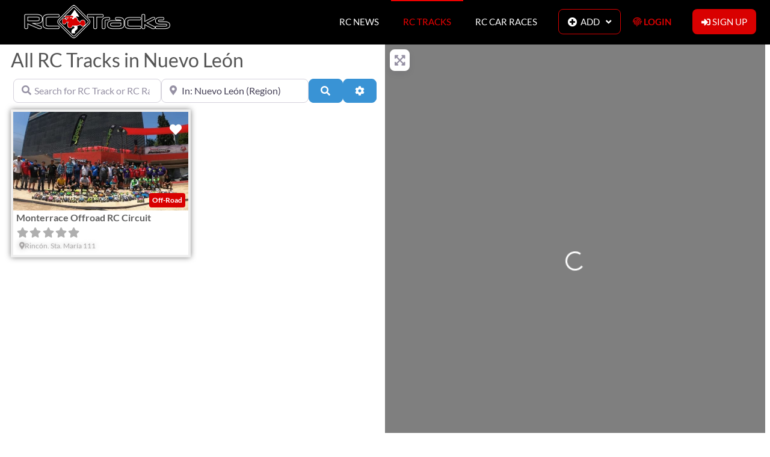

--- FILE ---
content_type: text/html; charset=UTF-8
request_url: https://rctracks.io/rc-tracks/mexico/nuevo-leon/
body_size: 120682
content:
<!DOCTYPE html>
<html lang="en-US">
<head><script data-no-optimize="1">var litespeed_docref=sessionStorage.getItem("litespeed_docref");litespeed_docref&&(Object.defineProperty(document,"referrer",{get:function(){return litespeed_docref}}),sessionStorage.removeItem("litespeed_docref"));</script>
	<meta charset="UTF-8">
	<meta name="viewport" content="width=device-width, initial-scale=1.0, viewport-fit=cover" />		<meta name='robots' content='index, follow, max-image-preview:large, max-snippet:-1, max-video-preview:-1' />

	<!-- This site is optimized with the Yoast SEO plugin v26.8 - https://yoast.com/product/yoast-seo-wordpress/ -->
	<title>RC Tracks in Nuevo León, Mexico - RCTracks.io</title>
	<meta name="description" content="RC Tracks in Nuevo León, Mexico" />
	<link rel="canonical" href="https://rctracks.io/rc-tracks/mexico/nuevo-leon/" />
	<meta property="og:locale" content="en_US" />
	<meta property="og:type" content="website" />
	<meta property="og:title" content="RC Tracks in Nuevo León, Mexico - RCTracks.io" />
	<meta property="og:description" content="RC Tracks in Nuevo León, Mexico" />
	<meta property="og:url" content="https://rctracks.io/rc-tracks/mexico/nuevo-leon/" />
	<meta property="og:site_name" content="RCTracks.io" />
	<meta name="twitter:card" content="summary_large_image" />
	<meta name="twitter:title" content="RC Tracks in Nuevo León, Mexico - RCTracks.io" />
	<meta name="twitter:description" content="RC Tracks in Nuevo León, Mexico" />
	<meta name="twitter:site" content="@rctracks" />
	<script type="application/ld+json" class="yoast-schema-graph">{"@context":"https://schema.org","@graph":[{"@type":"CollectionPage","@id":"https://rctracks.io/raceways/france/ile-de-france/gargenville/","url":"https://rctracks.io/raceways/france/ile-de-france/gargenville/","name":"RC Tracks Archive - RCTracks.io","isPartOf":{"@id":"https://rctracks.io/#website"},"primaryImageOfPage":{"@id":"https://rctracks.io/raceways/france/ile-de-france/gargenville/#primaryimage"},"image":{"@id":"https://rctracks.io/raceways/france/ile-de-france/gargenville/#primaryimage"},"thumbnailUrl":"https://rctracks.io/wp-content/uploads/2022/01/Monterrace-RC-Circuit-1.jpeg","breadcrumb":{"@id":"https://rctracks.io/raceways/france/ile-de-france/gargenville/#breadcrumb"},"inLanguage":"en-US"},{"@type":"ImageObject","inLanguage":"en-US","@id":"https://rctracks.io/raceways/france/ile-de-france/gargenville/#primaryimage","url":"https://rctracks.io/wp-content/uploads/2022/01/Monterrace-RC-Circuit-1.jpeg","contentUrl":"https://rctracks.io/wp-content/uploads/2022/01/Monterrace-RC-Circuit-1.jpeg","width":960,"height":397},{"@type":"BreadcrumbList","@id":"https://rctracks.io/raceways/france/ile-de-france/gargenville/#breadcrumb","itemListElement":[{"@type":"ListItem","position":1,"name":"Home","item":"https://rctracks.io/"},{"@type":"ListItem","position":2,"name":"Raceways","item":"https://rctracks.io/rc-tracks/"},{"@type":"ListItem","position":3,"name":"Mexico","item":"https://rctracks.io/rc-tracks/mexico/"},{"@type":"ListItem","position":4,"name":"Nuevo León"}]},{"@type":"WebSite","@id":"https://rctracks.io/#website","url":"https://rctracks.io/","name":"RCTracks.io","description":"RC Car Races, RC Tracks &amp; RC News","publisher":{"@id":"https://rctracks.io/#organization"},"potentialAction":[{"@type":"SearchAction","target":{"@type":"EntryPoint","urlTemplate":"https://rctracks.io/?s={search_term_string}"},"query-input":{"@type":"PropertyValueSpecification","valueRequired":true,"valueName":"search_term_string"}}],"inLanguage":"en-US"},{"@type":"Organization","@id":"https://rctracks.io/#organization","name":"RCTracks.io","url":"https://rctracks.io/","logo":{"@type":"ImageObject","inLanguage":"en-US","@id":"https://rctracks.io/#/schema/logo/image/","url":"https://rctracks.io/wp-content/uploads/2021/01/About-Road-Sign-Black-Bckd-600x600-1.png","contentUrl":"https://rctracks.io/wp-content/uploads/2021/01/About-Road-Sign-Black-Bckd-600x600-1.png","width":600,"height":600,"caption":"RCTracks.io"},"image":{"@id":"https://rctracks.io/#/schema/logo/image/"},"sameAs":["https://www.facebook.com/RCTracks.io","https://x.com/rctracks","https://www.instagram.com/rctracks.io/","https://www.youtube.com/channel/UCFKFLp7WVKkbQYnOvy21REA"]}]}</script>
	<!-- / Yoast SEO plugin. -->



<link rel='dns-prefetch' href='//maps.googleapis.com' />
<link rel='dns-prefetch' href='//maps.gstatic.com' />
<link rel='dns-prefetch' href='//google-analytics.com' />
<link rel='dns-prefetch' href='//www.google-analytics.com' />
<link rel='dns-prefetch' href='//ssl.google-analytics.com' />
<link rel='dns-prefetch' href='//use.fontawesome.com' />
<link rel='dns-prefetch' href='//static.cloudflareinsights.com' />
<link rel='dns-prefetch' href='//www.googletagmanager.com' />
<link rel='dns-prefetch' href='//www.googletagservices.com' />
<link rel="alternate" type="application/rss+xml" title="RCTracks.io &raquo; Feed" href="https://rctracks.io/feed/" />
<link rel="alternate" type="application/rss+xml" title="RCTracks.io &raquo; RC Tracks Feed" href="https://rctracks.io/rc-tracks/mexico/nuevo-leon/feed/" />
<style id='wp-img-auto-sizes-contain-inline-css' type='text/css'>
img:is([sizes=auto i],[sizes^="auto," i]){contain-intrinsic-size:3000px 1500px}
/*# sourceURL=wp-img-auto-sizes-contain-inline-css */
</style>
<style>#race-tracks-carroussel,#upcoming-races-tracks,#site-footer,#recently-viewed-tracks,#recently-viewed-races{content-visibility:auto;contain-intrinsic-size:1px 1000px;}</style>
<link data-optimized="1" rel='stylesheet' id='wpra-lightbox-css' href='https://rctracks.io/wp-content/litespeed/css/d67bc2dbb26da648d21302de59169880.css?ver=8656d' type='text/css' media='all' />
<link data-optimized="1" rel='stylesheet' id='wp-block-library-css' href='https://rctracks.io/wp-content/litespeed/css/9670a52a570529c2b8f83e5a43b6f25f.css?ver=42d3a' type='text/css' media='all' />
<style id='classic-theme-styles-inline-css' type='text/css'>
/*! This file is auto-generated */
.wp-block-button__link{color:#fff;background-color:#32373c;border-radius:9999px;box-shadow:none;text-decoration:none;padding:calc(.667em + 2px) calc(1.333em + 2px);font-size:1.125em}.wp-block-file__button{background:#32373c;color:#fff;text-decoration:none}
/*# sourceURL=/wp-includes/css/classic-themes.min.css */
</style>
<link data-optimized="1" rel='stylesheet' id='wpra-displays-css' href='https://rctracks.io/wp-content/litespeed/css/d5ed42f053c8f1e1818324f79ca67605.css?ver=83fd6' type='text/css' media='all' />
<link data-optimized="1" rel='stylesheet' id='wpra-et-layout-css-css' href='https://rctracks.io/wp-content/litespeed/css/d55065de0548bee081c3064722a30cd3.css?ver=27d60' type='text/css' media='all' />
<link data-optimized="1" rel='stylesheet' id='wpra-grid-layout-css-css' href='https://rctracks.io/wp-content/litespeed/css/5bf8d622c2a24d96ff8d670aa75240b5.css?ver=9ad5d' type='text/css' media='all' />
<style id='global-styles-inline-css' type='text/css'>
:root{--wp--preset--aspect-ratio--square: 1;--wp--preset--aspect-ratio--4-3: 4/3;--wp--preset--aspect-ratio--3-4: 3/4;--wp--preset--aspect-ratio--3-2: 3/2;--wp--preset--aspect-ratio--2-3: 2/3;--wp--preset--aspect-ratio--16-9: 16/9;--wp--preset--aspect-ratio--9-16: 9/16;--wp--preset--color--black: #000000;--wp--preset--color--cyan-bluish-gray: #abb8c3;--wp--preset--color--white: #ffffff;--wp--preset--color--pale-pink: #f78da7;--wp--preset--color--vivid-red: #cf2e2e;--wp--preset--color--luminous-vivid-orange: #ff6900;--wp--preset--color--luminous-vivid-amber: #fcb900;--wp--preset--color--light-green-cyan: #7bdcb5;--wp--preset--color--vivid-green-cyan: #00d084;--wp--preset--color--pale-cyan-blue: #8ed1fc;--wp--preset--color--vivid-cyan-blue: #0693e3;--wp--preset--color--vivid-purple: #9b51e0;--wp--preset--gradient--vivid-cyan-blue-to-vivid-purple: linear-gradient(135deg,rgb(6,147,227) 0%,rgb(155,81,224) 100%);--wp--preset--gradient--light-green-cyan-to-vivid-green-cyan: linear-gradient(135deg,rgb(122,220,180) 0%,rgb(0,208,130) 100%);--wp--preset--gradient--luminous-vivid-amber-to-luminous-vivid-orange: linear-gradient(135deg,rgb(252,185,0) 0%,rgb(255,105,0) 100%);--wp--preset--gradient--luminous-vivid-orange-to-vivid-red: linear-gradient(135deg,rgb(255,105,0) 0%,rgb(207,46,46) 100%);--wp--preset--gradient--very-light-gray-to-cyan-bluish-gray: linear-gradient(135deg,rgb(238,238,238) 0%,rgb(169,184,195) 100%);--wp--preset--gradient--cool-to-warm-spectrum: linear-gradient(135deg,rgb(74,234,220) 0%,rgb(151,120,209) 20%,rgb(207,42,186) 40%,rgb(238,44,130) 60%,rgb(251,105,98) 80%,rgb(254,248,76) 100%);--wp--preset--gradient--blush-light-purple: linear-gradient(135deg,rgb(255,206,236) 0%,rgb(152,150,240) 100%);--wp--preset--gradient--blush-bordeaux: linear-gradient(135deg,rgb(254,205,165) 0%,rgb(254,45,45) 50%,rgb(107,0,62) 100%);--wp--preset--gradient--luminous-dusk: linear-gradient(135deg,rgb(255,203,112) 0%,rgb(199,81,192) 50%,rgb(65,88,208) 100%);--wp--preset--gradient--pale-ocean: linear-gradient(135deg,rgb(255,245,203) 0%,rgb(182,227,212) 50%,rgb(51,167,181) 100%);--wp--preset--gradient--electric-grass: linear-gradient(135deg,rgb(202,248,128) 0%,rgb(113,206,126) 100%);--wp--preset--gradient--midnight: linear-gradient(135deg,rgb(2,3,129) 0%,rgb(40,116,252) 100%);--wp--preset--font-size--small: 13px;--wp--preset--font-size--medium: 20px;--wp--preset--font-size--large: 36px;--wp--preset--font-size--x-large: 42px;--wp--preset--spacing--20: 0.44rem;--wp--preset--spacing--30: 0.67rem;--wp--preset--spacing--40: 1rem;--wp--preset--spacing--50: 1.5rem;--wp--preset--spacing--60: 2.25rem;--wp--preset--spacing--70: 3.38rem;--wp--preset--spacing--80: 5.06rem;--wp--preset--shadow--natural: 6px 6px 9px rgba(0, 0, 0, 0.2);--wp--preset--shadow--deep: 12px 12px 50px rgba(0, 0, 0, 0.4);--wp--preset--shadow--sharp: 6px 6px 0px rgba(0, 0, 0, 0.2);--wp--preset--shadow--outlined: 6px 6px 0px -3px rgb(255, 255, 255), 6px 6px rgb(0, 0, 0);--wp--preset--shadow--crisp: 6px 6px 0px rgb(0, 0, 0);}:where(.is-layout-flex){gap: 0.5em;}:where(.is-layout-grid){gap: 0.5em;}body .is-layout-flex{display: flex;}.is-layout-flex{flex-wrap: wrap;align-items: center;}.is-layout-flex > :is(*, div){margin: 0;}body .is-layout-grid{display: grid;}.is-layout-grid > :is(*, div){margin: 0;}:where(.wp-block-columns.is-layout-flex){gap: 2em;}:where(.wp-block-columns.is-layout-grid){gap: 2em;}:where(.wp-block-post-template.is-layout-flex){gap: 1.25em;}:where(.wp-block-post-template.is-layout-grid){gap: 1.25em;}.has-black-color{color: var(--wp--preset--color--black) !important;}.has-cyan-bluish-gray-color{color: var(--wp--preset--color--cyan-bluish-gray) !important;}.has-white-color{color: var(--wp--preset--color--white) !important;}.has-pale-pink-color{color: var(--wp--preset--color--pale-pink) !important;}.has-vivid-red-color{color: var(--wp--preset--color--vivid-red) !important;}.has-luminous-vivid-orange-color{color: var(--wp--preset--color--luminous-vivid-orange) !important;}.has-luminous-vivid-amber-color{color: var(--wp--preset--color--luminous-vivid-amber) !important;}.has-light-green-cyan-color{color: var(--wp--preset--color--light-green-cyan) !important;}.has-vivid-green-cyan-color{color: var(--wp--preset--color--vivid-green-cyan) !important;}.has-pale-cyan-blue-color{color: var(--wp--preset--color--pale-cyan-blue) !important;}.has-vivid-cyan-blue-color{color: var(--wp--preset--color--vivid-cyan-blue) !important;}.has-vivid-purple-color{color: var(--wp--preset--color--vivid-purple) !important;}.has-black-background-color{background-color: var(--wp--preset--color--black) !important;}.has-cyan-bluish-gray-background-color{background-color: var(--wp--preset--color--cyan-bluish-gray) !important;}.has-white-background-color{background-color: var(--wp--preset--color--white) !important;}.has-pale-pink-background-color{background-color: var(--wp--preset--color--pale-pink) !important;}.has-vivid-red-background-color{background-color: var(--wp--preset--color--vivid-red) !important;}.has-luminous-vivid-orange-background-color{background-color: var(--wp--preset--color--luminous-vivid-orange) !important;}.has-luminous-vivid-amber-background-color{background-color: var(--wp--preset--color--luminous-vivid-amber) !important;}.has-light-green-cyan-background-color{background-color: var(--wp--preset--color--light-green-cyan) !important;}.has-vivid-green-cyan-background-color{background-color: var(--wp--preset--color--vivid-green-cyan) !important;}.has-pale-cyan-blue-background-color{background-color: var(--wp--preset--color--pale-cyan-blue) !important;}.has-vivid-cyan-blue-background-color{background-color: var(--wp--preset--color--vivid-cyan-blue) !important;}.has-vivid-purple-background-color{background-color: var(--wp--preset--color--vivid-purple) !important;}.has-black-border-color{border-color: var(--wp--preset--color--black) !important;}.has-cyan-bluish-gray-border-color{border-color: var(--wp--preset--color--cyan-bluish-gray) !important;}.has-white-border-color{border-color: var(--wp--preset--color--white) !important;}.has-pale-pink-border-color{border-color: var(--wp--preset--color--pale-pink) !important;}.has-vivid-red-border-color{border-color: var(--wp--preset--color--vivid-red) !important;}.has-luminous-vivid-orange-border-color{border-color: var(--wp--preset--color--luminous-vivid-orange) !important;}.has-luminous-vivid-amber-border-color{border-color: var(--wp--preset--color--luminous-vivid-amber) !important;}.has-light-green-cyan-border-color{border-color: var(--wp--preset--color--light-green-cyan) !important;}.has-vivid-green-cyan-border-color{border-color: var(--wp--preset--color--vivid-green-cyan) !important;}.has-pale-cyan-blue-border-color{border-color: var(--wp--preset--color--pale-cyan-blue) !important;}.has-vivid-cyan-blue-border-color{border-color: var(--wp--preset--color--vivid-cyan-blue) !important;}.has-vivid-purple-border-color{border-color: var(--wp--preset--color--vivid-purple) !important;}.has-vivid-cyan-blue-to-vivid-purple-gradient-background{background: var(--wp--preset--gradient--vivid-cyan-blue-to-vivid-purple) !important;}.has-light-green-cyan-to-vivid-green-cyan-gradient-background{background: var(--wp--preset--gradient--light-green-cyan-to-vivid-green-cyan) !important;}.has-luminous-vivid-amber-to-luminous-vivid-orange-gradient-background{background: var(--wp--preset--gradient--luminous-vivid-amber-to-luminous-vivid-orange) !important;}.has-luminous-vivid-orange-to-vivid-red-gradient-background{background: var(--wp--preset--gradient--luminous-vivid-orange-to-vivid-red) !important;}.has-very-light-gray-to-cyan-bluish-gray-gradient-background{background: var(--wp--preset--gradient--very-light-gray-to-cyan-bluish-gray) !important;}.has-cool-to-warm-spectrum-gradient-background{background: var(--wp--preset--gradient--cool-to-warm-spectrum) !important;}.has-blush-light-purple-gradient-background{background: var(--wp--preset--gradient--blush-light-purple) !important;}.has-blush-bordeaux-gradient-background{background: var(--wp--preset--gradient--blush-bordeaux) !important;}.has-luminous-dusk-gradient-background{background: var(--wp--preset--gradient--luminous-dusk) !important;}.has-pale-ocean-gradient-background{background: var(--wp--preset--gradient--pale-ocean) !important;}.has-electric-grass-gradient-background{background: var(--wp--preset--gradient--electric-grass) !important;}.has-midnight-gradient-background{background: var(--wp--preset--gradient--midnight) !important;}.has-small-font-size{font-size: var(--wp--preset--font-size--small) !important;}.has-medium-font-size{font-size: var(--wp--preset--font-size--medium) !important;}.has-large-font-size{font-size: var(--wp--preset--font-size--large) !important;}.has-x-large-font-size{font-size: var(--wp--preset--font-size--x-large) !important;}
:where(.wp-block-post-template.is-layout-flex){gap: 1.25em;}:where(.wp-block-post-template.is-layout-grid){gap: 1.25em;}
:where(.wp-block-term-template.is-layout-flex){gap: 1.25em;}:where(.wp-block-term-template.is-layout-grid){gap: 1.25em;}
:where(.wp-block-columns.is-layout-flex){gap: 2em;}:where(.wp-block-columns.is-layout-grid){gap: 2em;}
:root :where(.wp-block-pullquote){font-size: 1.5em;line-height: 1.6;}
/*# sourceURL=global-styles-inline-css */
</style>
<link data-optimized="1" rel='stylesheet' id='uwp-country-select-css' href='https://rctracks.io/wp-content/litespeed/css/1084c9c51546948ecc99f827645c0445.css?ver=049ea' type='text/css' media='all' />
<link data-optimized="1" rel='stylesheet' id='elementor-frontend-css' href='https://rctracks.io/wp-content/litespeed/css/aefb8e40f57cb10b79502bb39015672b.css?ver=4016f' type='text/css' media='all' />
<link data-optimized="1" rel='stylesheet' id='widget-spacer-css' href='https://rctracks.io/wp-content/litespeed/css/492a402f1c0b5ea6fba2637e56bb0549.css?ver=9b2df' type='text/css' media='all' />
<link data-optimized="1" rel='stylesheet' id='widget-image-css' href='https://rctracks.io/wp-content/litespeed/css/54ed61a919c0a7b045457eb04be332e7.css?ver=81a46' type='text/css' media='all' />
<link data-optimized="1" rel='stylesheet' id='widget-heading-css' href='https://rctracks.io/wp-content/litespeed/css/8efe24aba8fa7a248be325233b8b7f0a.css?ver=8dd28' type='text/css' media='all' />
<link data-optimized="1" rel='stylesheet' id='e-animation-pulse-grow-css' href='https://rctracks.io/wp-content/litespeed/css/7564eda01ec4d30707509b762d73b347.css?ver=f5fbf' type='text/css' media='all' />
<link data-optimized="1" rel='stylesheet' id='e-animation-slideInLeft-css' href='https://rctracks.io/wp-content/litespeed/css/909f281f3b5dbfa753ef18134a4afad5.css?ver=8ab1c' type='text/css' media='all' />
<link data-optimized="1" rel='stylesheet' id='e-motion-fx-css' href='https://rctracks.io/wp-content/litespeed/css/b383fb13865691666b8602cf1671fb71.css?ver=b5eef' type='text/css' media='all' />
<link data-optimized="1" rel='stylesheet' id='e-popup-css' href='https://rctracks.io/wp-content/litespeed/css/bad1f1c6edf6252e5d04313a0eba573f.css?ver=2614d' type='text/css' media='all' />
<link data-optimized="1" rel='stylesheet' id='e-animation-slideInUp-css' href='https://rctracks.io/wp-content/litespeed/css/81cf017556745535c2e15f419f1eca36.css?ver=d6b12' type='text/css' media='all' />
<link data-optimized="1" rel='stylesheet' id='e-animation-fadeIn-css' href='https://rctracks.io/wp-content/litespeed/css/892d49a909c7623a1f2b6c4c0b11e6f3.css?ver=15175' type='text/css' media='all' />
<link data-optimized="1" rel='stylesheet' id='widget-nav-menu-css' href='https://rctracks.io/wp-content/litespeed/css/639eaf632de1936c332cf973d0be7f42.css?ver=804b8' type='text/css' media='all' />
<link data-optimized="1" rel='stylesheet' id='widget-icon-list-css' href='https://rctracks.io/wp-content/litespeed/css/94109aa4c82e1acfa141d91fb1bcf467.css?ver=0692f' type='text/css' media='all' />
<link data-optimized="1" rel='stylesheet' id='widget-form-css' href='https://rctracks.io/wp-content/litespeed/css/4c076a686c61d9a71c8c0231c2b0271c.css?ver=0af42' type='text/css' media='all' />
<link data-optimized="1" rel='stylesheet' id='swiper-css' href='https://rctracks.io/wp-content/litespeed/css/fd06cdb1612d9cac099300cb9cb6ef4d.css?ver=753ee' type='text/css' media='all' />
<link data-optimized="1" rel='stylesheet' id='e-swiper-css' href='https://rctracks.io/wp-content/litespeed/css/35551235fffd2a292c10eec14a634263.css?ver=cb296' type='text/css' media='all' />
<link data-optimized="1" rel='stylesheet' id='widget-posts-css' href='https://rctracks.io/wp-content/litespeed/css/f9133204990041c56e9468d51ce7ee7c.css?ver=ce502' type='text/css' media='all' />
<link data-optimized="1" rel='stylesheet' id='e-sticky-css' href='https://rctracks.io/wp-content/litespeed/css/0fdbdd981fbe963980d71ab05a31f581.css?ver=ec30e' type='text/css' media='all' />
<link data-optimized="1" rel='stylesheet' id='elementor-icons-css' href='https://rctracks.io/wp-content/litespeed/css/a785354cae7e6c0b421d5e5a9188a458.css?ver=07d18' type='text/css' media='all' />
<link data-optimized="1" rel='stylesheet' id='elementor-post-1086-css' href='https://rctracks.io/wp-content/litespeed/css/9f221c1a3397a9c8864eaa2f32f10524.css?ver=d8e68' type='text/css' media='all' />
<link data-optimized="1" rel='stylesheet' id='elementor-post-9683-css' href='https://rctracks.io/wp-content/litespeed/css/ae27b6f4fc4cbea003f871b41695c2e0.css?ver=f8d93' type='text/css' media='all' />
<link data-optimized="1" rel='stylesheet' id='elementor-post-9682-css' href='https://rctracks.io/wp-content/litespeed/css/705805aa04a13b6f2b1c8f68aff27bce.css?ver=44a18' type='text/css' media='all' />
<link data-optimized="1" rel='stylesheet' id='elementor-post-1738-css' href='https://rctracks.io/wp-content/litespeed/css/32c7bfd187645712a1f6f4b35404f160.css?ver=111c3' type='text/css' media='all' />
<link data-optimized="1" rel='stylesheet' id='elementor-post-4033-css' href='https://rctracks.io/wp-content/litespeed/css/579766da4843454258417eebe470a5e5.css?ver=e0d25' type='text/css' media='all' />
<link data-optimized="1" rel='stylesheet' id='elementor-post-1735-css' href='https://rctracks.io/wp-content/litespeed/css/a710e410f9c12ccdfea94bc65afcabae.css?ver=ff0f1' type='text/css' media='all' />
<link data-optimized="1" rel='stylesheet' id='elementor-post-1131-css' href='https://rctracks.io/wp-content/litespeed/css/817991eba7fa75ced256092f264e90c2.css?ver=24ae5' type='text/css' media='all' />
<link data-optimized="1" rel='stylesheet' id='elementor-post-1264-css' href='https://rctracks.io/wp-content/litespeed/css/f61cbda0f69161eba200c27aef497dbc.css?ver=d0b9a' type='text/css' media='all' />
<link data-optimized="1" rel='stylesheet' id='elementor-post-1104-css' href='https://rctracks.io/wp-content/litespeed/css/2f3c3dd1feda9b55c427a62c872956bd.css?ver=f922d' type='text/css' media='all' />
<link data-optimized="1" rel='stylesheet' id='ayecode-ui-css' href='https://rctracks.io/wp-content/litespeed/css/fe7b1fec8890d724175bcb26f735c670.css?ver=6b4b0' type='text/css' media='all' />
<style id='ayecode-ui-inline-css' type='text/css'>
body.modal-open #wpadminbar{z-index:999}.embed-responsive-16by9 .fluid-width-video-wrapper{padding:0!important;position:initial}
															.ds-top-header {
				color: ;
			}
					.ds-top-header a,
			.ds-top-header a:visited {
				color: #FFFFFF !important;
			}
					.ds-top-header a:hover {
				color: #E8E8E8 !important;
			}
					.ds-top-header {
				background-color: #202020;
			}
												.site-header hgroup a {
				color: ffffff  !important;
			}
					.site-header a, .site-header a:visited {
				color: #ffffff !important;
			}
					.site-header a:hover, .site-header a:focus, .site-header a:active, .site-header a:visited:hover, .site-header a:visited:focus, .site-header a:visited:active {
				color: #d90000  !important;
			}
						.site-header {
				background-color: #2F2F2F;
			}
									#primary-nav ul .sub-menu a,#primary-nav ul .sub-menu, #primary-nav ul.greedy-links {
				background-color: #2F2F2F;
			}
	#primary-nav ul.greedy-links:before{
	display:none;
	}
					#primary-nav ul .sub-menu a:hover, #primary-nav ul.greedy-links a:hover {
				background-color: #464646;
			}
			@media (max-width: 992px) {
				#primary-nav ul li a:hover {
					background: #464646;
				}
			}
												h1, .h1, h2, .h2, h3, .h3, h4, .h4, h5, .h5, h6, .h6, #simplemodal-container h3 {
				color: #6c757d;
			}
			#simplemodal-container h3 {
				font-family: 'Lato','Helvetica Neue',Helvetica,Arial,sans-serif;
			}

		.bsui a:not(.btn) {
	color: ;
	}
		.bsui a:not(.btn):hover,
	.bsui a:not(.btn):visited:hover,
	.bsui a:not(.btn):focus,
	.bsui a:not(.btn):active {
	color: ;
	}
		.bsui a:not(.btn):visited {
	color: ;
	}


								.bsui .content-box, .bsui .content .entry, .bsui #geodir_content, .bsui .sidebar .widget, .bsui .geodir-content-left .geodir-company_info, .bsui .geodir-content-right .geodir-company_info, .bsui .geodir_full_page .geodir-category-list-in, .bsui .geodir_full_page .geodir-loc-bar {
				background-color: #FFFFFF;
				border-color: #FFFFFF !important;
			}
										.bsui body {
				font-family: 'Lato','Helvetica Neue',Helvetica,Arial,sans-serif;
				font-size: 16px;
				line-height: 20px;
				color: #6c757d;
	background-color: #FFFFFF;
			}
							bsui p {
				line-height: 22px;
			}
								.footer-widgets {
				color: #BBB;
			}
					.footer-widgets h1,
			.footer-widgets .h1,
			.footer-widgets h2,
			.footer-widgets .h2,
			.footer-widgets h3,
			.footer-widgets .h3,
			.footer-widgets h4,
			.footer-widgets .h4,
			.footer-widgets h5,
			.footer-widgets .h5,
			.footer-widgets h6,
			.footer-widgets .h6 {
				color: #BBB;
			}
					.footer-widgets a {
				color: #BBB;
			}
					.footer-widgets a:hover,
			.footer-widgets a:visited:hover,
			.footer-widgets a:focus,
			.footer-widgets a:active {
				color: #d90000;
			}
					.footer-widgets a:visited {
				color: #d90000;
			}
						#footer .footer-widgets {
				background-color: #2F2F2F;
				border-top-color:  !important;
				border-bottom-color:  !important;
			}
													#footer .copyright {
				color: #BBB;
			}
			#footer .copyright a {
				color: #757575;
			}
			#footer .copyright a:hover,
	#footer .copyright a:visited:hover,
	#footer .copyright a:focus,
	#footer .copyright a:active {
				color: #E84739;
			}
			#footer .copyright a:visited {
				color: #757575;
			}
				#footer .copyright {
				background-color: #202020;
				border-top: 1px solid #151515;
				border-top-color: #151515 !important;
			}
										.fullwidth-sidebar-container .geodir-wgt-map,
	.fullwidth-sidebar-container .geodir-post-slider{
	padding: 0;
	}
		ul,li{
		list-style: none;
		padding-left: 0;
	}
	/* =WordPress Core
	-------------------------------------------------------------- */
	.alignnone {
	margin: 5px 20px 20px 0;
	}

	.aligncenter,
	div.aligncenter {
	display: block;
	margin: 5px auto 5px auto;
	}

	.alignright {
	float:right;
	}

	.alignleft {
	float: left;
	}

	a img.alignright {
	float: right;
	margin: 5px 0 20px 20px;
	}

	a img.alignnone {
	margin: 5px 20px 20px 0;
	}

	a img.alignleft {
	float: left;
	margin: 5px 20px 20px 0;
	}

	a img.aligncenter {
	display: block;
	margin-left: auto;
	margin-right: auto;
	}

	.wp-caption {
	background: #fff;
	border: 1px solid #f0f0f0;
	max-width: 96%; /* Image does not overflow the content area */
	padding: 5px 3px 10px;
	text-align: center;
	}

	.wp-caption.alignnone {
	margin: 5px 20px 20px 0;
	}

	.wp-caption.alignleft {
	margin: 5px 20px 20px 0;
	}

	.wp-caption.alignright {
	margin: 5px 0 20px 20px;
	}

	.wp-caption img {
	border: 0 none;
	height: auto;
	margin: 0;
	max-width: 98.5%;
	padding: 0;
	width: auto;
	}

	.wp-caption p.wp-caption-text {
	font-size: 11px;
	line-height: 17px;
	margin: 0;
	padding: 0 4px 5px;
	}

	/* Text meant only for screen readers. */
	.screen-reader-text {
	border: 0;
	clip: rect(1px, 1px, 1px, 1px);
	clip-path: inset(50%);
	height: 1px;
	margin: -1px;
	overflow: hidden;
	padding: 0;
	position: absolute !important;
	width: 1px;
	word-wrap: normal !important; /* Many screen reader and browser combinations announce broken words as they would appear visually. */
	}

	.screen-reader-text:focus {
	background-color: #eee;
	clip: auto !important;
	clip-path: none;
	color: #444;
	display: block;
	font-size: 1em;
	height: auto;
	left: 5px;
	line-height: normal;
	padding: 15px 23px 14px;
	text-decoration: none;
	top: 5px;
	width: auto;
	z-index: 100000;
	/* Above WP toolbar. */
	}
.featured-area .gd-categories-widget .geodir-cat-list-tax{
    display: none;
}
		
/*# sourceURL=ayecode-ui-inline-css */
</style>
<link data-optimized="1" rel='stylesheet' id='directory-theme_google_fonts-css' href='https://rctracks.io/wp-content/litespeed/css/ebff852f005a36d2358f1f237fb20376.css?ver=a61af' type='text/css' media='all' />
<link data-optimized="1" rel='stylesheet' id='font-awesome-css' href='https://rctracks.io/wp-content/litespeed/css/d74ab1eb808232878839b1eea41d9d0e.css?ver=117ab' type='text/css' media='all' />
<link data-optimized="1" rel='stylesheet' id='elementor-gf-local-montserrat-css' href='https://rctracks.io/wp-content/litespeed/css/3f568fa9a6b2ba4d7b0be2c52d2147d6.css?ver=2b490' type='text/css' media='all' />
<link data-optimized="1" rel='stylesheet' id='elementor-gf-local-lato-css' href='https://rctracks.io/wp-content/litespeed/css/1124f1111b7fbcbe8540c6641823735d.css?ver=737b6' type='text/css' media='all' />
<link data-optimized="1" rel='stylesheet' id='elementor-icons-shared-0-css' href='https://rctracks.io/wp-content/litespeed/css/f8ce58d7246985396dd4a2b0c962abc2.css?ver=c08de' type='text/css' media='all' />
<link data-optimized="1" rel='stylesheet' id='elementor-icons-fa-solid-css' href='https://rctracks.io/wp-content/litespeed/css/e652d32a21b0cdbf72bdc9940f8af62b.css?ver=4bc2b' type='text/css' media='all' />
<link data-optimized="1" rel='stylesheet' id='elementor-icons-fa-brands-css' href='https://rctracks.io/wp-content/litespeed/css/f92d0adabf6f148e7aebef6ed48aea6d.css?ver=d8e57' type='text/css' media='all' />
<script type="text/javascript" src="https://rctracks.io/wp-includes/js/jquery/jquery.min.js?ver=3.7.1" id="jquery-core-js"></script>
<script type="text/javascript" id="jquery-core-js-after" src="[data-uri]" defer></script>

<script type="text/javascript" id="jquery-js-after" src="[data-uri]" defer></script>


<script type="text/javascript" id="bootstrap-js-bundle-js-after" defer data-type="lazy" data-src="[data-uri]"></script>
<script type="text/javascript" id="userswp-js-extra" src="[data-uri]" defer></script>

<script type="text/javascript" id="country-select-js-extra" src="[data-uri]" defer></script>

<link rel="https://api.w.org/" href="https://rctracks.io/wp-json/" /><link rel="EditURI" type="application/rsd+xml" title="RSD" href="https://rctracks.io/xmlrpc.php?rsd" />
<meta name="generator" content="WordPress 6.9" />
<script type="text/javascript" src="[data-uri]" defer></script><meta name="generator" content="Elementor 3.34.2; features: additional_custom_breakpoints; settings: css_print_method-external, google_font-enabled, font_display-swap">
<!-- Global site tag (gtag.js) - Google Analytics -->
<script defer data-deferred="1" data-type="lazy" data-src="https://rctracks.io/wp-content/litespeed/localres/aHR0cHM6Ly93d3cuZ29vZ2xldGFnbWFuYWdlci5jb20vZ3RhZy9qcw==?id=G-THS7SGNRVW"></script>
<script src="[data-uri]" defer></script>
<meta property="fb:app_id" content="246884670356815" /><style type="text/css">.recentcomments a{display:inline !important;padding:0 !important;margin:0 !important;}</style>			<style>
				.e-con.e-parent:nth-of-type(n+4):not(.e-lazyloaded):not(.e-no-lazyload),
				.e-con.e-parent:nth-of-type(n+4):not(.e-lazyloaded):not(.e-no-lazyload) * {
					background-image: none !important;
				}
				@media screen and (max-height: 1024px) {
					.e-con.e-parent:nth-of-type(n+3):not(.e-lazyloaded):not(.e-no-lazyload),
					.e-con.e-parent:nth-of-type(n+3):not(.e-lazyloaded):not(.e-no-lazyload) * {
						background-image: none !important;
					}
				}
				@media screen and (max-height: 640px) {
					.e-con.e-parent:nth-of-type(n+2):not(.e-lazyloaded):not(.e-no-lazyload),
					.e-con.e-parent:nth-of-type(n+2):not(.e-lazyloaded):not(.e-no-lazyload) * {
						background-image: none !important;
					}
				}
			</style>
			<link rel="icon" href="https://rctracks.io/wp-content/uploads/2021/01/cropped-Site-Icon-4-32x32.png" sizes="32x32" />
<link rel="icon" href="https://rctracks.io/wp-content/uploads/2021/01/cropped-Site-Icon-4-192x192.png" sizes="192x192" />
<link rel="apple-touch-icon" href="https://rctracks.io/wp-content/uploads/2021/01/cropped-Site-Icon-4-180x180.png" />
<meta name="msapplication-TileImage" content="https://rctracks.io/wp-content/uploads/2021/01/cropped-Site-Icon-4-270x270.png" />
<meta name="generator" content="WP Super Duper v1.2.30" data-sd-source="userswp" /><meta name="generator" content="WP Font Awesome Settings v1.1.10" data-ac-source="geodirectory" /></head>
<body class="archive post-type-archive post-type-archive-gd_place wp-custom-logo wp-theme-directory-starter wp-child-theme-supreme-directory geodir_custom_posts geodir-page geodir-page-cpt-gd_place geodir-page-cpt geodir-archive geodir_advance_search sd-common sd sd-right-sidebar aui_bs5 elementor-page-1104 elementor-default elementor-template-full-width elementor-kit-1086 sd-archive gd-map-auto">
		<header data-elementor-type="header" data-elementor-id="1131" class="elementor elementor-1131 elementor-location-header" data-elementor-post-type="elementor_library">
					<header class="elementor-section elementor-top-section elementor-element elementor-element-7cd4379b elementor-section-full_width elementor-section-stretched elementor-section-content-middle elementor-section-height-default elementor-section-height-default" data-id="7cd4379b" data-element_type="section" data-settings="{&quot;background_background&quot;:&quot;classic&quot;,&quot;stretch_section&quot;:&quot;section-stretched&quot;}">
						<div class="elementor-container elementor-column-gap-no">
					<div class="elementor-column elementor-col-33 elementor-top-column elementor-element elementor-element-2e1540f1" data-id="2e1540f1" data-element_type="column">
			<div class="elementor-widget-wrap elementor-element-populated">
						<div class="elementor-element elementor-element-22ee7d51 logo elementor-widget elementor-widget-theme-site-logo elementor-widget-image" data-id="22ee7d51" data-element_type="widget" data-widget_type="theme-site-logo.default">
				<div class="elementor-widget-container">
											<a href="https://rctracks.io">
			<img width="250" height="56" src="https://rctracks.io/wp-content/uploads/2021/01/Logo-V3.png" class="attachment-full size-full wp-image-101" alt="RCTracks.io Website Logo" />				</a>
											</div>
				</div>
					</div>
		</div>
				<div class="elementor-column elementor-col-66 elementor-top-column elementor-element elementor-element-185d0492" data-id="185d0492" data-element_type="column">
			<div class="elementor-widget-wrap elementor-element-populated">
						<div class="elementor-element elementor-element-1b55fcaa elementor-nav-menu__align-end elementor-nav-menu--stretch elementor-nav-menu__text-align-center elementor-nav-menu--dropdown-tablet elementor-nav-menu--toggle elementor-nav-menu--burger elementor-widget elementor-widget-nav-menu" data-id="1b55fcaa" data-element_type="widget" data-settings="{&quot;full_width&quot;:&quot;stretch&quot;,&quot;submenu_icon&quot;:{&quot;value&quot;:&quot;&lt;i class=\&quot;fas fa-angle-down\&quot; aria-hidden=\&quot;true\&quot;&gt;&lt;\/i&gt;&quot;,&quot;library&quot;:&quot;fa-solid&quot;},&quot;layout&quot;:&quot;horizontal&quot;,&quot;toggle&quot;:&quot;burger&quot;}" data-widget_type="nav-menu.default">
				<div class="elementor-widget-container">
								<nav aria-label="Menu" class="elementor-nav-menu--main elementor-nav-menu__container elementor-nav-menu--layout-horizontal e--pointer-overline e--animation-fade">
				<ul id="menu-1-1b55fcaa" class="elementor-nav-menu"><li class="menu-item menu-item-type-custom menu-item-object-custom menu-item-6379 nav-item"><a href="https://rctracks.io/news" class="nav-link p-0 elementor-item">RC NEWS</a></li>
<li class="gd-menu-item menu-item menu-item-type-post_type_archive menu-item-object-gd_place current-menu-item menu-item-67 nav-item"><a href="https://rctracks.io/rc-tracks/mexico/nuevo-leon/" aria-current="page" class="nav-link p-0 elementor-item elementor-item-active">RC TRACKS</a></li>
<li class="gd-menu-item menu-item menu-item-type-post_type_archive menu-item-object-gd_event menu-item-285 nav-item"><a href="https://rctracks.io/rc-car-races/mexico/nuevo-leon/" class="nav-link p-0 elementor-item">RC CAR RACES</a></li>
<li class="gd-menu-item geodir-location-switcher menu-item menu-item-type-custom menu-item-object-custom menu-item-has-children menu-item-28 nav-item dropdown"><a class="nav-link p-0 dropdown-toggle elementor-item" role="button" data-toggle="dropdown" aria-haspopup="true" aria-expanded="false"><i class="fas fa-plus-circle"></i>   ADD</a>
<ul class="sub-menu dropdown-menu dropdown-caret-0 elementor-nav-menu--dropdown">
	<li class="gd-menu-item geodir-location-switcher menu-item menu-item-type-custom menu-item-object-custom menu-item-246 nav-item"><a href="https://rctracks.io/add-rc-track/rc-tracks/" class="nav-link p-0 dropdown-item elementor-sub-item">RC TRACK</a></li>
	<li class="gd-menu-item geodir-location-switcher menu-item menu-item-type-custom menu-item-object-custom menu-item-284 nav-item"><a href="https://rctracks.io/add-rc-car-race/rc-car-races/" class="nav-link p-0 dropdown-item elementor-sub-item">RC CAR RACE</a></li>
</ul>
</li>
<li class="users-wp-menu users-wp-login-nav menu-item menu-item-type-custom menu-item-object-custom menu-item-193 nav-item"><a href="https://rctracks.io/login/" class="nav-link p-0 elementor-item"><i class="fas fa-fingerprint"></i> LOGIN</a></li>
<li class="users-wp-menu users-wp-register-nav menu-item menu-item-type-custom menu-item-object-custom menu-item-192 nav-item"><a href="https://rctracks.io/register/" class="nav-link p-0 elementor-item"><i class="fas fa-sign-in-alt"></i> SIGN UP</a></li>
</ul>			</nav>
					<div class="elementor-menu-toggle" role="button" tabindex="0" aria-label="Menu Toggle" aria-expanded="false">
			<i aria-hidden="true" role="presentation" class="elementor-menu-toggle__icon--open eicon-menu-bar"></i><i aria-hidden="true" role="presentation" class="elementor-menu-toggle__icon--close eicon-close"></i>		</div>
					<nav class="elementor-nav-menu--dropdown elementor-nav-menu__container" aria-hidden="true">
				<ul id="menu-2-1b55fcaa" class="elementor-nav-menu"><li class="menu-item menu-item-type-custom menu-item-object-custom menu-item-6379 nav-item"><a href="https://rctracks.io/news" class="nav-link p-0 elementor-item" tabindex="-1">RC NEWS</a></li>
<li class="gd-menu-item menu-item menu-item-type-post_type_archive menu-item-object-gd_place current-menu-item menu-item-67 nav-item"><a href="https://rctracks.io/rc-tracks/mexico/nuevo-leon/" aria-current="page" class="nav-link p-0 elementor-item elementor-item-active" tabindex="-1">RC TRACKS</a></li>
<li class="gd-menu-item menu-item menu-item-type-post_type_archive menu-item-object-gd_event menu-item-285 nav-item"><a href="https://rctracks.io/rc-car-races/mexico/nuevo-leon/" class="nav-link p-0 elementor-item" tabindex="-1">RC CAR RACES</a></li>
<li class="gd-menu-item geodir-location-switcher menu-item menu-item-type-custom menu-item-object-custom menu-item-has-children menu-item-28 nav-item dropdown"><a class="nav-link p-0 dropdown-toggle elementor-item" role="button" data-toggle="dropdown" aria-haspopup="true" aria-expanded="false" tabindex="-1"><i class="fas fa-plus-circle"></i>   ADD</a>
<ul class="sub-menu dropdown-menu dropdown-caret-0 elementor-nav-menu--dropdown">
	<li class="gd-menu-item geodir-location-switcher menu-item menu-item-type-custom menu-item-object-custom menu-item-246 nav-item"><a href="https://rctracks.io/add-rc-track/rc-tracks/" class="nav-link p-0 dropdown-item elementor-sub-item" tabindex="-1">RC TRACK</a></li>
	<li class="gd-menu-item geodir-location-switcher menu-item menu-item-type-custom menu-item-object-custom menu-item-284 nav-item"><a href="https://rctracks.io/add-rc-car-race/rc-car-races/" class="nav-link p-0 dropdown-item elementor-sub-item" tabindex="-1">RC CAR RACE</a></li>
</ul>
</li>
<li class="users-wp-menu users-wp-login-nav menu-item menu-item-type-custom menu-item-object-custom menu-item-193 nav-item"><a href="https://rctracks.io/login/" class="nav-link p-0 elementor-item" tabindex="-1"><i class="fas fa-fingerprint"></i> LOGIN</a></li>
<li class="users-wp-menu users-wp-register-nav menu-item menu-item-type-custom menu-item-object-custom menu-item-192 nav-item"><a href="https://rctracks.io/register/" class="nav-link p-0 elementor-item" tabindex="-1"><i class="fas fa-sign-in-alt"></i> SIGN UP</a></li>
</ul>			</nav>
						</div>
				</div>
					</div>
		</div>
					</div>
		</header>
				</header>
				<div data-elementor-type="geodirectory-archive" data-elementor-id="1104" class="elementor elementor-1104 elementor-location-archive" data-elementor-post-type="elementor_library">
					<section class="elementor-section elementor-top-section elementor-element elementor-element-312ff156 elementor-section-full_width elementor-hidden-tablet elementor-hidden-mobile elementor-section-height-default elementor-section-height-default" data-id="312ff156" data-element_type="section">
						<div class="elementor-container elementor-column-gap-default">
					<div class="elementor-column elementor-col-50 elementor-top-column elementor-element elementor-element-521178ed" data-id="521178ed" data-element_type="column">
			<div class="elementor-widget-wrap elementor-element-populated">
						<div class="elementor-element elementor-element-428b447b elementor-widget elementor-widget-theme-archive-title elementor-page-title elementor-widget-heading" data-id="428b447b" data-element_type="widget" data-widget_type="theme-archive-title.default">
				<div class="elementor-widget-container">
					<h1 class="elementor-heading-title elementor-size-default">All RC Tracks in Nuevo León</h1>				</div>
				</div>
				<div class="elementor-element elementor-element-7db9e0e1 elementor-widget elementor-widget-wp-widget-gd_search" data-id="7db9e0e1" data-element_type="widget" data-widget_type="wp-widget-gd_search.default">
				<div class="elementor-widget-container">
					<span class='geodir-search-container bsui sdel-0390185e geodir-advance-search-default'  data-show-adv="default"><div class="geodir-search-form-wrapper mb-3">
	<form class="w-100 d-block geodir-listing-search gd-search-bar-style geodir-search-show-all" data-show="" name="geodir-listing-search" action="https://rctracks.io/search/" method="get" style="box-sizing:content-box;">
		<input type="hidden" name="geodir_search" value="1" />
		
		<div class="geodir-search row gap-2 gy-2 px-3 align-items-center" style="row-gap:0!important;">
				<input type="hidden" name="stype" value="gd_place" data-slug="rc-tracks" /><div class='gd-search-field-search col-auto flex-fill px-0' style="flex-grow:9999 !important;" data-rule-key="s" data-rule-type="text">
	<div class="" ><label class="visually-hidden form-label">Search for RC Track or RC Race by name</label><div class="input-group-inside position-relative w-100" ><div class="input-group-text  bg-transparent border-0"><span class="geodir-search-input-label hover-swap text-muted" onclick="jQuery('.search_text').val('').trigger('change').trigger('keyup');" aria-hidden="true"><i class="fas fa-search hover-content-original"></i><i class="fas fa-times geodir-search-input-label-clear hover-content c-pointer" title="Clear field"></i></span></div><input type="text"  name="s"  placeholder="Search for RC Track or RC Race by name"  class="form-control search_text gd_search_text w-100"  onkeydown="if(event.keyCode == 13) geodir_click_search(this);"  onclick="this.select();"  autocomplete="off"  size="16"  aria-label="Search for RC Track or RC Race by name"  data-bs-toggle="dropdown"  data-bs-flip="false" ></div></div></div>
<div class='gd-search-field-near col-auto flex-fill in-location in-region px-0' style="flex-grow:9999 !important;" data-rule-key="near" data-rule-type="text">
	<div class="" ><label class="visually-hidden visually-hidden form-label">Near</label><div class="input-group-inside position-relative w-100" ><div class="input-group-text  bg-transparent border-0"><span class="geodir-search-input-label hover-swap text-muted" onclick="jQuery('.snear').val('').trigger('change').trigger('keyup');jQuery('.sgeo_lat,.sgeo_lon').val('');" aria-hidden="true"><i class="fas fa-map-marker-alt hover-content-original"></i><i class="fas fa-times geodir-search-input-label-clear hover-content c-pointer" title="Clear field"></i></span></div><input type="text"  name="snear"  placeholder="Near"  value="In: Nuevo León (Region)"  class="form-control snear w-100"  onkeydown="javascript: if(event.keyCode == 13) geodir_click_search(this);"  onclick="this.select();"  autocomplete="off"  size="16"  aria-label="Near"  data-bs-toggle="dropdown"  data-bs-flip="false" ></div></div></div>
<div class='gd-search-field-search col-auto flex-grow-1 px-0'>
	<div class=''>
		<button type="button"  class="geodir_submit_search btn w-100 btn-primary"  data-title="fas fa-search"  aria-label="Search"  ><i class="fas fas fa-search" aria-hidden="true"></i><span class="visually-hidden">Search</span></button>
	</div>
</div>
<div class="gd-search-field-search gd-search-field-search-filters col-auto flex-grow-1 px-0"><div class=""><button type="button"  class="geodir-show-filters btn w-100 btn-primary"  aria-label="Advanced Filters"  onclick="jQuery(this).closest(&#039;.geodir-listing-search&#039;).find(&#039;.geodir-more-filters&#039;).collapse(&#039;toggle&#039;)"  ><i class="fas fa-cog" aria-hidden="true"></i><span class="visually-hidden">Advanced Filters</span></button>
</div></div>		</div>
					<div class="geodir-filter-container">
				<div class="geodir-more-filters customize_filter-in clearfix gd-filter-gd_place collapse">
					<div class="customize_filter_inner text-start row px-1 pt-3 bg-light mx-0 my-3 rounded" style="row-gap:0!important;">
													<script type="text/javascript" src="[data-uri]" defer></script>
	<div class="geodir-filter-cat gd-type-single gd-field-tcategories gd-field-post_category col mb-3" style="min-width:200px;" data-rule-key="post_category" data-rule-type="categories"><label for="geodir_search_post_category" class="text-muted form-field-label form-label">Category Filter</label><div class="form-check mb-1  as--post_category geodir-advs-v-18 geodir-advs-p-0"><input type="checkbox" id="geodir_search_post_category-1" class="form-check-input" name="spost_category[]"  value="18" /> <label for="geodir_search_post_category-1" class="form-check-label text-muted">Off-Road</label></div><div class="form-check mb-1  as--post_category geodir-advs-v-23 geodir-advs-p-0"><input type="checkbox" id="geodir_search_post_category-2" class="form-check-input" name="spost_category[]"  value="23" /> <label for="geodir_search_post_category-2" class="form-check-label text-muted">Oval</label></div><div class="form-check mb-1  as--post_category geodir-advs-v-20 geodir-advs-p-0"><input type="checkbox" id="geodir_search_post_category-3" class="form-check-input" name="spost_category[]"  value="20" /> <label for="geodir_search_post_category-3" class="form-check-label text-muted">On-Road</label></div></div><div class="geodir-filter-cat gd-type-single gd-field-tmultiselect gd-field-offroad_track_surfaces col mb-3" style="min-width:200px;" data-rule-key="offroad_track_surfaces" data-rule-type="multiselect"><label for="geodir_search_offroad_track_surfaces" class="text-muted form-field-label form-label">Off-Road Surface(s)</label><select name="soffroad_track_surfaces[]" class="cat_select form-control form-select" id="geodir_search_offroad_track_surfaces" aria-label="Off-Road Surface(s)"><option value="" >Off-Road Surface(s)</option><option value="Dirt"  >Dirt</option><option value="Carpet"  >Carpet</option><option value="Clay"  >Clay</option><option value="Turf"  >Turf</option></select></div><div class="geodir-filter-cat gd-type-single gd-field-tmultiselect gd-field-onroad_track_surfaces col mb-3" style="min-width:200px;" data-rule-key="onroad_track_surfaces" data-rule-type="multiselect"><label for="geodir_search_onroad_track_surfaces" class="text-muted form-field-label form-label">On-Road Surface(s)</label><select name="sonroad_track_surfaces[]" class="cat_select form-control form-select" id="geodir_search_onroad_track_surfaces" aria-label="On-Road Surface(s)"><option value="" >On-Road Surface(s)</option><option value="Asphalt"  >Asphalt</option><option value="Carpet"  >Carpet</option><option value="Mini-Z"  >Mini-Z</option></select></div><div class="geodir-filter-cat gd-type-single gd-field-tmultiselect gd-field-oval_track_surfaces col mb-3" style="min-width:200px;" data-rule-key="oval_track_surfaces" data-rule-type="multiselect"><label for="geodir_search_oval_track_surfaces" class="text-muted form-field-label form-label">Oval Surface(s)</label><select name="soval_track_surfaces[]" class="cat_select form-control form-select" id="geodir_search_oval_track_surfaces" aria-label="Oval Surface(s)"><option value="" >Oval Surface(s)</option><option value="Asphalt"  >Asphalt</option><option value="Dirt"  >Dirt</option><option value="Carpet"  >Carpet</option></select></div><div class="geodir-filter-cat gd-type-single gd-field-tmultiselect gd-field-offroad_authorized_scales col mb-3" style="min-width:200px;" data-rule-key="offroad_authorized_scales" data-rule-type="multiselect"><label for="geodir_search_offroad_authorized_scales" class="text-muted form-field-label form-label">Off-Road Authorized Scale(s)</label><select name="soffroad_authorized_scales[]" class="cat_select form-control form-select" id="geodir_search_offroad_authorized_scales" aria-label="Off-Road Authorized Scale(s)"><option value="" >Off-Road Authorized Scale(s)</option><option value="1FROM10"  >1/10</option><option value="1FROM8"  >1/8</option><option value="1FROM5"  >1/5</option></select></div><div class="geodir-filter-cat gd-type-single gd-field-tmultiselect gd-field-onroad_authorized_scales col mb-3" style="min-width:200px;" data-rule-key="onroad_authorized_scales" data-rule-type="multiselect"><label for="geodir_search_onroad_authorized_scales" class="text-muted form-field-label form-label">On-Road Authorized Scale(s)</label><select name="sonroad_authorized_scales[]" class="cat_select form-control form-select" id="geodir_search_onroad_authorized_scales" aria-label="On-Road Authorized Scale(s)"><option value="" >On-Road Authorized Scale(s)</option><option value="Mini-Z"  >Mini-Z</option><option value="1FROM12"  >1/12</option><option value="1FROM10"  >1/10</option><option value="1FROM8"  >1/8</option><option value="1FROM5"  >1/5</option></select></div><div class="geodir-filter-cat gd-type-single gd-field-tmultiselect gd-field-oval_authorized_scales col mb-3" style="min-width:200px;" data-rule-key="oval_authorized_scales" data-rule-type="multiselect"><label for="geodir_search_oval_authorized_scales" class="text-muted form-field-label form-label">Oval Authorized Scale(s)</label><select name="soval_authorized_scales[]" class="cat_select form-control form-select" id="geodir_search_oval_authorized_scales" aria-label="Oval Authorized Scale(s)"><option value="" >Oval Authorized Scale(s)</option><option value="1FROM12"  >1/12</option><option value="1FROM10"  >1/10</option><option value="1FROM8"  >1/8</option><option value="1FROM5"  >1/5</option></select></div><div class="geodir-filter-cat gd-type-single gd-field-tbusiness_hours gd-field-business_hours col mb-3" style="min-width:200px;" data-rule-key="open_now" data-rule-type="select"><label  class="text-muted form-field-label form-label">Open Hours Filter</label><select data-minutes="1259" name="sopen_now" class="geodir-advs-open-now cat_select form-control form-select" id="geodir_search_open_now" aria-label="Open Hours Filter"><option value=""  selected='selected'>Open Hours Filter</option><option value="now" >Open Now</option><option value="mon" >Monday</option><option value="tue" >Tuesday</option><option value="wed" >Wednesday</option><option value="thu" >Thursday</option><option value="fri" >Friday</option><option value="sat" >Saturday</option><option value="sun" >Sunday</option><option value="weekend" >Weekend</option></select></div>											</div>
					<div class="geodir-advance-search">
						<div class='gd-search-field-search  flex-grow-1 px-0'>
	<div class=''>
		<button type="button"  class="geodir_submit_search btn w-100 btn-primary"  data-title="fas fa-search"  aria-label="Search"  ><i class="fas fas fa-search" aria-hidden="true"></i><span class="visually-hidden">Search</span></button>
	</div>
</div>
					</div>
				</div>
			</div>
					<input name="sgeo_lat" class="sgeo_lat" type="hidden" value=""/>
		<input name="sgeo_lon" class="sgeo_lon" type="hidden" value=""/>
		<input class="geodir-location-search-type" name="region" type="hidden" value="nuevo-leon"><div class="geodir-keep-args" style="display:none!important">{"hide_search_input":"0","hide_near_input":"0","show":"","filters_pos":"","input_size":"","bar_flex_wrap":"","bar_flex_wrap_md":"","bar_flex_wrap_lg":"","input_border":"","input_border_opacity":"","input_rounded_size":"","btn_bg":"","btn_rounded_size":"","btn_rounded_size_md":"","btn_rounded_size_lg":"","bg":"","mt":"","mr":"","mb":"3","ml":"","pt":"","pr":"","pb":"","pl":"","border":"","rounded":"","rounded_size":"","rounded_size_md":"","rounded_size_lg":"","shadow":"","css_class":""}</div>	</form>
</div>
</span>				</div>
				</div>
				<div class="elementor-element elementor-element-663085c7 elementor-grid-2 elementor-posts--thumbnail-top elementor-grid-tablet-2 elementor-grid-mobile-1 elementor-widget elementor-widget-archive-posts" data-id="663085c7" data-element_type="widget" data-settings="{&quot;gd_archive_custom_columns&quot;:&quot;2&quot;,&quot;gd_archive_custom_row_gap&quot;:{&quot;unit&quot;:&quot;px&quot;,&quot;size&quot;:15,&quot;sizes&quot;:[]},&quot;gd_archive_custom_columns_tablet&quot;:&quot;2&quot;,&quot;gd_archive_custom_columns_mobile&quot;:&quot;1&quot;,&quot;gd_archive_custom_row_gap_tablet&quot;:{&quot;unit&quot;:&quot;px&quot;,&quot;size&quot;:&quot;&quot;,&quot;sizes&quot;:[]},&quot;gd_archive_custom_row_gap_mobile&quot;:{&quot;unit&quot;:&quot;px&quot;,&quot;size&quot;:&quot;&quot;,&quot;sizes&quot;:[]}}" data-widget_type="archive-posts.gd_archive_custom">
				<div class="elementor-widget-container">
							<div class="elementor-posts-container elementor-posts elementor-grid elementor-posts--skin-gd_archive_custom">
				<article id="post-9230" class="elementor-post elementor-grid-item post-9230 gd_place type-gd_place status-publish has-post-thumbnail hentry gd_placecategory-off-road-rc">
		<style id="elementor-post-dynamic-1105">.elementor-1105 .elementor-element.elementor-element-facee7e .elementor-button{background-color:#d90000;}</style>		<div data-elementor-type="geodirectory-archive-item" data-elementor-id="1105" class="elementor elementor-1105 elementor-location-archive post-9230 gd_place type-gd_place status-publish has-post-thumbnail hentry gd_placecategory-off-road-rc" data-elementor-post-type="elementor_library">
					<section class="elementor-section elementor-top-section elementor-element elementor-element-78dbcc10 elementor-section-full_width elementor-section-height-default elementor-section-height-default" data-id="78dbcc10" data-element_type="section">
						<div class="elementor-container elementor-column-gap-no">
					<div class="elementor-column elementor-col-100 elementor-top-column elementor-element elementor-element-5d5f7011" data-id="5d5f7011" data-element_type="column">
			<div class="elementor-widget-wrap elementor-element-populated">
						<section class="elementor-section elementor-inner-section elementor-element elementor-element-13ddf6aa elementor-section-full_width elementor-section-height-default elementor-section-height-default" data-id="13ddf6aa" data-element_type="section">
						<div class="elementor-container elementor-column-gap-no">
					<div class="elementor-column elementor-col-100 elementor-inner-column elementor-element elementor-element-258e2e4b" data-id="258e2e4b" data-element_type="column">
			<div class="elementor-widget-wrap elementor-element-populated">
						<div class="elementor-element elementor-element-f38fc39 elementor-widget elementor-widget-wp-widget-gd_post_images" data-id="f38fc39" data-element_type="widget" data-widget_type="wp-widget-gd_post_images.default">
				<div class="elementor-widget-container">
					<span class='geodir-post-slider bsui sdel-7ac4cae0' ><div class="geodir-image-container geodir-image-sizes-medium_large overflow-hidden">
			<div class="geodir-images aui-gallery geodir-images-n-1 geodir-images-image carousel-inner">
		<div class="carousel-item active"><a href='https://rctracks.io/rc-tracks/mexico/nuevo-leon/monterrey/monterrace-offroad-rc-circuit/' class='geodir-link-image embed-has-action ratio ratio-16x9 ratio ratio-16x9 d-block'><img fetchpriority="high" src='[data-uri]' data-src="https://rctracks.io/wp-content/uploads/2022/01/Monterrace-RC-Circuit-1-768x318.jpeg" alt="Monterrace RC Circuit 1 768x318" width="768" height="318" class="geodir-lazy-load align size-medium_large geodir-image-3140 embed-item-cover-xy w-100 p-0 m-0 mw-100 border-0" data-srcset="https://rctracks.io/wp-content/uploads/2022/01/Monterrace-RC-Circuit-1-768x318.jpeg 768w, https://rctracks.io/wp-content/uploads/2022/01/Monterrace-RC-Circuit-1-300x124.jpeg 300w, https://rctracks.io/wp-content/uploads/2022/01/Monterrace-RC-Circuit-1.jpeg 960w" sizes="(max-width: 768px) 100vw, 768px" /><i class="fas fa-link w-auto h-auto" aria-hidden="true"></i></a></div>		</div>
		</div>
</span>				</div>
				</div>
				<div class="elementor-element elementor-element-169e15ca elementor-absolute elementor-widget elementor-widget-wp-widget-gd_post_fav" data-id="169e15ca" data-element_type="widget" data-settings="{&quot;_position&quot;:&quot;absolute&quot;}" data-widget_type="wp-widget-gd_post_fav.default">
				<div class="elementor-widget-container">
					<span class='geodir-post-fav bsui sdel-329726a1' ><div class="geodir_post_meta gd-fav-info-wrap  float-end ms-2  gd-fav-hide-text  me-2  me-2" >		<span class="gd-list-favorite">
			<span class="geodir-addtofav favorite_property_9230  h5" aria-hidden="true"><span  title="Add to Favorites"  class="geodir-addtofav-icon c-pointer geodir-act-fav"  data-color-on="#ed0000"  data-icon="fas fa-heart"  data-color-off="#ffffff"  data-text-color="#000000"  data-bs-toggle="tooltip"  aria-hidden="true"  onclick="javascript:window.location.href='https://rctracks.io/login/?redirect_to=https%3A%2F%2Frctracks.io%2Frc-tracks%2Fmexico%2Fnuevo-leon%2F'"  ><i class="fas fa-heart"  style="color:#ffffff;" ></i> <span class="geodir-fav-text gv-secondary visually-hidden" style="color:#000000;" aria-hidden="true">Favorite</span></span>
</span>		</span>
		</div></span>				</div>
				</div>
		<style type="text/css">#post-9230 .elementor-1105 .elementor-element.elementor-element-facee7e .elementor-button{background-color: #d90000;}</style>		<div class="elementor-element elementor-element-facee7e elementor-align-right elementor-absolute elementor-widget elementor-widget-button" data-id="facee7e" data-element_type="widget" data-settings="{&quot;_position&quot;:&quot;absolute&quot;}" data-widget_type="button.default">
				<div class="elementor-widget-container">
									<div class="elementor-button-wrapper">
					<a class="elementor-button elementor-button-link elementor-size-sm" href="https://rctracks.io/rc-tracks/category/off-road-rc/mexico/nuevo-leon/" id="post_id">
						<span class="elementor-button-content-wrapper">
									<span class="elementor-button-text">Off-Road</span>
					</span>
					</a>
				</div>
								</div>
				</div>
					</div>
		</div>
					</div>
		</section>
				<div class="elementor-element elementor-element-26cb0816 elementor-widget elementor-widget-theme-post-title elementor-page-title elementor-widget-heading" data-id="26cb0816" data-element_type="widget" data-widget_type="theme-post-title.default">
				<div class="elementor-widget-container">
					<h2 class="elementor-heading-title elementor-size-default"><a href="https://rctracks.io/rc-tracks/mexico/nuevo-leon/monterrey/monterrace-offroad-rc-circuit/">Monterrace Offroad RC Circuit</a></h2>				</div>
				</div>
				<div class="elementor-element elementor-element-6408695d elementor-widget elementor-widget-wp-widget-gd_post_rating" data-id="6408695d" data-element_type="widget" data-settings="{&quot;_animation&quot;:&quot;none&quot;}" data-widget_type="wp-widget-gd_post_rating.default">
				<div class="elementor-widget-container">
					<span class='geodir-post-rating bsui sdel-120173b2' ><div class="geodir_post_meta gd-rating-info-wrap  clear-both  geodir-post-rating-value-0" data-rating="0">		<div class="gd-list-rating-stars d-inline-block">
			<div class="gd-rating-outer-wrap gd-rating-output-wrap d-flex d-flex justify-content-between flex-nowrap w-100">			<div class="gd-rating gd-rating-output gd-rating-type-font-awesome">
			<span class="gd-rating-wrap d-inline-flex text-nowrap position-relative" title="No rating yet!">
				<span class="gd-rating-foreground position-absolute text-nowrap overflow-hidden" style='width:0%;  color:#ff9900; '><i class="fas fa-star fa-fw fa-width-fixed" aria-hidden="true" ></i><i class="fas fa-star fa-fw fa-width-fixed" aria-hidden="true" ></i><i class="fas fa-star fa-fw fa-width-fixed" aria-hidden="true" ></i><i class="fas fa-star fa-fw fa-width-fixed" aria-hidden="true" ></i><i class="fas fa-star fa-fw fa-width-fixed" aria-hidden="true" ></i></span>
				<span class="gd-rating-background" style='color:#afafaf;'><i class="fas fa-star fa-fw fa-width-fixed" aria-hidden="true" ></i><i class="fas fa-star fa-fw fa-width-fixed" aria-hidden="true" ></i><i class="fas fa-star fa-fw fa-width-fixed" aria-hidden="true" ></i><i class="fas fa-star fa-fw fa-width-fixed" aria-hidden="true" ></i><i class="fas fa-star fa-fw fa-width-fixed" aria-hidden="true" ></i></span>
			</span>
							</div>
			</div>		</div>
		</div></span>				</div>
				</div>
				<div class="elementor-element elementor-element-3390de24 elementor-align-left elementor-widget elementor-widget-button" data-id="3390de24" data-element_type="widget" data-widget_type="button.default">
				<div class="elementor-widget-container">
									<div class="elementor-button-wrapper">
					<a class="elementor-button elementor-button-link elementor-size-sm" href="https://maps.google.com/?daddr=25.6702593,-100.3738969" target="_blank" rel="nofollow" id="9230">
						<span class="elementor-button-content-wrapper">
						<span class="elementor-button-icon">
				<i aria-hidden="true" class="fas fa-map-marker-alt"></i>			</span>
									<span class="elementor-button-text">Rincón. Sta. María 111</span>
					</span>
					</a>
				</div>
								</div>
				</div>
				<section class="elementor-section elementor-inner-section elementor-element elementor-element-dd896e0 elementor-section-full_width elementor-section-height-default elementor-section-height-default" data-id="dd896e0" data-element_type="section">
						<div class="elementor-container elementor-column-gap-no">
					<div class="elementor-column elementor-col-100 elementor-inner-column elementor-element elementor-element-b1101b2" data-id="b1101b2" data-element_type="column">
			<div class="elementor-widget-wrap elementor-element-populated">
							</div>
		</div>
					</div>
		</section>
					</div>
		</div>
					</div>
		</section>
				</div>
		</article>		</div>
						</div>
				</div>
				<section class="elementor-section elementor-inner-section elementor-element elementor-element-9284ac5 elementor-section-full_width elementor-section-height-default elementor-section-height-default" data-id="9284ac5" data-element_type="section">
						<div class="elementor-container elementor-column-gap-default">
					<div class="elementor-column elementor-col-50 elementor-inner-column elementor-element elementor-element-e42c5b3" data-id="e42c5b3" data-element_type="column">
			<div class="elementor-widget-wrap elementor-element-populated">
							</div>
		</div>
				<div class="elementor-column elementor-col-50 elementor-inner-column elementor-element elementor-element-edd5c58" data-id="edd5c58" data-element_type="column">
			<div class="elementor-widget-wrap">
							</div>
		</div>
					</div>
		</section>
					</div>
		</div>
				<div class="elementor-column elementor-col-50 elementor-top-column elementor-element elementor-element-1321da83" data-id="1321da83" data-element_type="column">
			<div class="elementor-widget-wrap elementor-element-populated">
						<div class="elementor-element elementor-element-4cc46182 elementor-widget elementor-widget-wp-widget-gd_map" data-id="4cc46182" data-element_type="widget" data-settings="{&quot;sticky&quot;:&quot;top&quot;,&quot;sticky_on&quot;:[&quot;desktop&quot;,&quot;tablet&quot;],&quot;sticky_parent&quot;:&quot;yes&quot;,&quot;sticky_offset&quot;:10,&quot;sticky_effects_offset&quot;:0,&quot;sticky_anchor_link_offset&quot;:0}" data-widget_type="wp-widget-gd_map.default">
				<div class="elementor-widget-container">
					<span class='geodir-wgt-map bsui sdel-e44b3b82' ><!--START geodir-map-wrap-->
<div class="geodir-map-wrap geodir-archive-map-wrap 100 100vh overflow-hidden">
	<div id="catcher_wp_widget_gd_map"></div>
	<!--START stick_trigger_container-->
	<div class="stick_trigger_container bsui">
		<div class="trigger_sticky triggeroff_sticky mt-n5 btn btn-secondary me-n2 me-n2 c-pointer" style="display: none;">
			<i class="fas fa-map-marked-alt"></i>
			<i class="fas fa-angle-right"></i>
		</div>
		<!--end of stick trigger container-->
		<div class="geodir_map_container wp_widget_gd_map bsui position-relative mw-100"
		     id="sticky_map_wp_widget_gd_map"
		     style="width:100%;min-height:100vh;">
			<!--END map_background-->
			<div class="map_background">
				<div class="top_banner_section_in clearfix">
					<div class="wp_widget_gd_map_TopLeft TopLeft position-absolute bg-white text-muted rounded-sm rounded-1 shadow-sm m-2 px-1 py-1 h5 c-pointer" style="z-index: 3;">
						<span class="triggermap" id="wp_widget_gd_map_triggermap">
							<i class="fas fa-expand-arrows-alt fa-fw fa-width-fixed" aria-hidden="true"></i>
							<i class="fas fa-compress-arrows-alt fa-fw fa-width-fixed d-none" aria-hidden="true"></i>
						</span>
					</div>
					<div class="wp_widget_gd_map_TopRight TopRight"></div>
					<div id="wp_widget_gd_map_wrapper" class="main_map_wrapper" style="height:100vh;width:100%;">
						<div class="iprelative position-relative">
							<div id="wp_widget_gd_map" class="geodir-map-canvas" data-map-type="archive" data-map-canvas="wp_widget_gd_map" style="height:100vh;width:100%;z-index: 0;" ></div>
							<div id="wp_widget_gd_map_loading_div" class="loading_div overlay overlay-black position-absolute row m-0" style="height:100vh;width:100%;top:0;z-index: 2;">
								<div class="spinner-border mx-auto align-self-center text-white" role="status">
									<span class="visually-hidden">Loading...</span>
								</div>
							</div>
							<div id="wp_widget_gd_map_map_nofound"
							     class="advmap_nofound position-absolute row m-0 z-index-1"
							     style="display:none;transform: translate(-50%, -50%);top:50%;left:50%;opacity: .85;pointer-events: none;">
								<div class="alert alert-info text-center mx-auto align-self-center shadow-lg mb-0">
									<div class='h3 alert-heading'>No Records Found</div><p> Sorry, no records were found. Please adjust your search criteria and try again.</p>								</div>
							</div>
							<div id="wp_widget_gd_map_map_notloaded"
							     class="advmap_notloaded position-absolute row m-0 z-index-1"
							     style="display:none;transform: translate(-50%, -50%);top:50%;left:50%;opacity: .85;pointer-events: none;">
								<div class="alert alert-danger text-center mx-auto align-self-center shadow-lg mb-0">
									<div class='h3 alert-heading'>Maps failed to load</div><p> Sorry, unable to load the Maps API.</p>								</div>
							</div>
						</div>
					</div>
					<div class="wp_widget_gd_map_BottomLeft BottomLeft"></div>
				</div>
			</div><!--END map_background-->
					</div>
		<style>.geodir_map_container .poi-info-window .full-width{width:180px;position:relative;margin-left:inherit;left:inherit;}.geodir-map-canvas .gm-style img{max-width:none}</style>
<script type="text/javascript" src="[data-uri]" defer></script>
			</div><!--END stick_trigger_container-->
</div><!--END geodir-map-wrap-->
<style>body.stickymap_hide .stickymap{display:none!important}body.stickymap_hide .stick_trigger_container .fa-angle-right{transform:rotate(180deg)}body.body_fullscreen>.stick_trigger_container{width:100vw;height:100vh;position:fixed;z-index:50000}body.gd-google-maps .geodir-map-wrap .geodir-map-cat-filter-wrap{margin-bottom:14px!important}body.gd-osm-gmaps .geodir-map-wrap .geodir-map-cat-filter-wrap{margin-bottom:16.5px!important}</style>
</span>				</div>
				</div>
					</div>
		</div>
					</div>
		</section>
				<section class="elementor-section elementor-top-section elementor-element elementor-element-ed9d713 elementor-section-full_width elementor-hidden-desktop elementor-section-height-default elementor-section-height-default" data-id="ed9d713" data-element_type="section">
						<div class="elementor-container elementor-column-gap-default">
					<div class="elementor-column elementor-col-100 elementor-top-column elementor-element elementor-element-e517e40" data-id="e517e40" data-element_type="column">
			<div class="elementor-widget-wrap elementor-element-populated">
						<div class="elementor-element elementor-element-f3574bf elementor-widget elementor-widget-theme-archive-title elementor-page-title elementor-widget-heading" data-id="f3574bf" data-element_type="widget" data-widget_type="theme-archive-title.default">
				<div class="elementor-widget-container">
					<h1 class="elementor-heading-title elementor-size-default">All RC Tracks in Nuevo León</h1>				</div>
				</div>
				<div class="elementor-element elementor-element-1f115a1 elementor-widget elementor-widget-wp-widget-gd_search" data-id="1f115a1" data-element_type="widget" data-widget_type="wp-widget-gd_search.default">
				<div class="elementor-widget-container">
					<span class='geodir-search-container bsui sdel-0390185e geodir-advance-search-default'  data-show-adv="default"><div class="geodir-search-form-wrapper mb-3">
	<form class="w-100 d-block geodir-listing-search gd-search-bar-style geodir-search-show-all" data-show="" name="geodir-listing-search" action="https://rctracks.io/search/" method="get" style="box-sizing:content-box;">
		<input type="hidden" name="geodir_search" value="1" />
		
		<div class="geodir-search row gap-2 gy-2 px-3 align-items-center" style="row-gap:0!important;">
				<input type="hidden" name="stype" value="gd_place" data-slug="rc-tracks" /><div class='gd-search-field-search col-auto flex-fill px-0' style="flex-grow:9999 !important;" data-rule-key="s" data-rule-type="text">
	<div class="" ><label class="visually-hidden form-label">Search for RC Track or RC Race by name</label><div class="input-group-inside position-relative w-100" ><div class="input-group-text  bg-transparent border-0"><span class="geodir-search-input-label hover-swap text-muted" onclick="jQuery('.search_text').val('').trigger('change').trigger('keyup');" aria-hidden="true"><i class="fas fa-search hover-content-original"></i><i class="fas fa-times geodir-search-input-label-clear hover-content c-pointer" title="Clear field"></i></span></div><input type="text"  name="s"  placeholder="Search for RC Track or RC Race by name"  class="form-control search_text gd_search_text w-100"  onkeydown="if(event.keyCode == 13) geodir_click_search(this);"  onclick="this.select();"  autocomplete="off"  size="16"  aria-label="Search for RC Track or RC Race by name"  data-bs-toggle="dropdown"  data-bs-flip="false" ></div></div></div>
<div class='gd-search-field-near col-auto flex-fill in-location in-region px-0' style="flex-grow:9999 !important;" data-rule-key="near" data-rule-type="text">
	<div class="" ><label class="visually-hidden visually-hidden form-label">Near</label><div class="input-group-inside position-relative w-100" ><div class="input-group-text  bg-transparent border-0"><span class="geodir-search-input-label hover-swap text-muted" onclick="jQuery('.snear').val('').trigger('change').trigger('keyup');jQuery('.sgeo_lat,.sgeo_lon').val('');" aria-hidden="true"><i class="fas fa-map-marker-alt hover-content-original"></i><i class="fas fa-times geodir-search-input-label-clear hover-content c-pointer" title="Clear field"></i></span></div><input type="text"  name="snear"  placeholder="Near"  value="In: Nuevo León (Region)"  class="form-control snear w-100"  onkeydown="javascript: if(event.keyCode == 13) geodir_click_search(this);"  onclick="this.select();"  autocomplete="off"  size="16"  aria-label="Near"  data-bs-toggle="dropdown"  data-bs-flip="false" ></div></div></div>
<div class='gd-search-field-search col-auto flex-grow-1 px-0'>
	<div class=''>
		<button type="button"  class="geodir_submit_search btn w-100 btn-primary"  data-title="fas fa-search"  aria-label="Search"  ><i class="fas fas fa-search" aria-hidden="true"></i><span class="visually-hidden">Search</span></button>
	</div>
</div>
<div class="gd-search-field-search gd-search-field-search-filters col-auto flex-grow-1 px-0"><div class=""><button type="button"  class="geodir-show-filters btn w-100 btn-primary"  aria-label="Advanced Filters"  onclick="jQuery(this).closest(&#039;.geodir-listing-search&#039;).find(&#039;.geodir-more-filters&#039;).collapse(&#039;toggle&#039;)"  ><i class="fas fa-cog" aria-hidden="true"></i><span class="visually-hidden">Advanced Filters</span></button>
</div></div>		</div>
					<div class="geodir-filter-container">
				<div class="geodir-more-filters customize_filter-in clearfix gd-filter-gd_place collapse">
					<div class="customize_filter_inner text-start row px-1 pt-3 bg-light mx-0 my-3 rounded" style="row-gap:0!important;">
													<script type="text/javascript" src="[data-uri]" defer></script>
	<div class="geodir-filter-cat gd-type-single gd-field-tcategories gd-field-post_category col mb-3" style="min-width:200px;" data-rule-key="post_category" data-rule-type="categories"><label for="geodir_search_post_category" class="text-muted form-field-label form-label">Category Filter</label><div class="form-check mb-1  as--post_category geodir-advs-v-18 geodir-advs-p-0"><input type="checkbox" id="geodir_search_post_category-1" class="form-check-input" name="spost_category[]"  value="18" /> <label for="geodir_search_post_category-1" class="form-check-label text-muted">Off-Road</label></div><div class="form-check mb-1  as--post_category geodir-advs-v-23 geodir-advs-p-0"><input type="checkbox" id="geodir_search_post_category-2" class="form-check-input" name="spost_category[]"  value="23" /> <label for="geodir_search_post_category-2" class="form-check-label text-muted">Oval</label></div><div class="form-check mb-1  as--post_category geodir-advs-v-20 geodir-advs-p-0"><input type="checkbox" id="geodir_search_post_category-3" class="form-check-input" name="spost_category[]"  value="20" /> <label for="geodir_search_post_category-3" class="form-check-label text-muted">On-Road</label></div></div><div class="geodir-filter-cat gd-type-single gd-field-tmultiselect gd-field-offroad_track_surfaces col mb-3" style="min-width:200px;" data-rule-key="offroad_track_surfaces" data-rule-type="multiselect"><label for="geodir_search_offroad_track_surfaces" class="text-muted form-field-label form-label">Off-Road Surface(s)</label><select name="soffroad_track_surfaces[]" class="cat_select form-control form-select" id="geodir_search_offroad_track_surfaces" aria-label="Off-Road Surface(s)"><option value="" >Off-Road Surface(s)</option><option value="Dirt"  >Dirt</option><option value="Carpet"  >Carpet</option><option value="Clay"  >Clay</option><option value="Turf"  >Turf</option></select></div><div class="geodir-filter-cat gd-type-single gd-field-tmultiselect gd-field-onroad_track_surfaces col mb-3" style="min-width:200px;" data-rule-key="onroad_track_surfaces" data-rule-type="multiselect"><label for="geodir_search_onroad_track_surfaces" class="text-muted form-field-label form-label">On-Road Surface(s)</label><select name="sonroad_track_surfaces[]" class="cat_select form-control form-select" id="geodir_search_onroad_track_surfaces" aria-label="On-Road Surface(s)"><option value="" >On-Road Surface(s)</option><option value="Asphalt"  >Asphalt</option><option value="Carpet"  >Carpet</option><option value="Mini-Z"  >Mini-Z</option></select></div><div class="geodir-filter-cat gd-type-single gd-field-tmultiselect gd-field-oval_track_surfaces col mb-3" style="min-width:200px;" data-rule-key="oval_track_surfaces" data-rule-type="multiselect"><label for="geodir_search_oval_track_surfaces" class="text-muted form-field-label form-label">Oval Surface(s)</label><select name="soval_track_surfaces[]" class="cat_select form-control form-select" id="geodir_search_oval_track_surfaces" aria-label="Oval Surface(s)"><option value="" >Oval Surface(s)</option><option value="Asphalt"  >Asphalt</option><option value="Dirt"  >Dirt</option><option value="Carpet"  >Carpet</option></select></div><div class="geodir-filter-cat gd-type-single gd-field-tmultiselect gd-field-offroad_authorized_scales col mb-3" style="min-width:200px;" data-rule-key="offroad_authorized_scales" data-rule-type="multiselect"><label for="geodir_search_offroad_authorized_scales" class="text-muted form-field-label form-label">Off-Road Authorized Scale(s)</label><select name="soffroad_authorized_scales[]" class="cat_select form-control form-select" id="geodir_search_offroad_authorized_scales" aria-label="Off-Road Authorized Scale(s)"><option value="" >Off-Road Authorized Scale(s)</option><option value="1FROM10"  >1/10</option><option value="1FROM8"  >1/8</option><option value="1FROM5"  >1/5</option></select></div><div class="geodir-filter-cat gd-type-single gd-field-tmultiselect gd-field-onroad_authorized_scales col mb-3" style="min-width:200px;" data-rule-key="onroad_authorized_scales" data-rule-type="multiselect"><label for="geodir_search_onroad_authorized_scales" class="text-muted form-field-label form-label">On-Road Authorized Scale(s)</label><select name="sonroad_authorized_scales[]" class="cat_select form-control form-select" id="geodir_search_onroad_authorized_scales" aria-label="On-Road Authorized Scale(s)"><option value="" >On-Road Authorized Scale(s)</option><option value="Mini-Z"  >Mini-Z</option><option value="1FROM12"  >1/12</option><option value="1FROM10"  >1/10</option><option value="1FROM8"  >1/8</option><option value="1FROM5"  >1/5</option></select></div><div class="geodir-filter-cat gd-type-single gd-field-tmultiselect gd-field-oval_authorized_scales col mb-3" style="min-width:200px;" data-rule-key="oval_authorized_scales" data-rule-type="multiselect"><label for="geodir_search_oval_authorized_scales" class="text-muted form-field-label form-label">Oval Authorized Scale(s)</label><select name="soval_authorized_scales[]" class="cat_select form-control form-select" id="geodir_search_oval_authorized_scales" aria-label="Oval Authorized Scale(s)"><option value="" >Oval Authorized Scale(s)</option><option value="1FROM12"  >1/12</option><option value="1FROM10"  >1/10</option><option value="1FROM8"  >1/8</option><option value="1FROM5"  >1/5</option></select></div><div class="geodir-filter-cat gd-type-single gd-field-tbusiness_hours gd-field-business_hours col mb-3" style="min-width:200px;" data-rule-key="open_now" data-rule-type="select"><label  class="text-muted form-field-label form-label">Open Hours Filter</label><select data-minutes="1259" name="sopen_now" class="geodir-advs-open-now cat_select form-control form-select" id="geodir_search_open_now" aria-label="Open Hours Filter"><option value=""  selected='selected'>Open Hours Filter</option><option value="now" >Open Now</option><option value="mon" >Monday</option><option value="tue" >Tuesday</option><option value="wed" >Wednesday</option><option value="thu" >Thursday</option><option value="fri" >Friday</option><option value="sat" >Saturday</option><option value="sun" >Sunday</option><option value="weekend" >Weekend</option></select></div>											</div>
					<div class="geodir-advance-search">
						<div class='gd-search-field-search  flex-grow-1 px-0'>
	<div class=''>
		<button type="button"  class="geodir_submit_search btn w-100 btn-primary"  data-title="fas fa-search"  aria-label="Search"  ><i class="fas fas fa-search" aria-hidden="true"></i><span class="visually-hidden">Search</span></button>
	</div>
</div>
					</div>
				</div>
			</div>
					<input name="sgeo_lat" class="sgeo_lat" type="hidden" value=""/>
		<input name="sgeo_lon" class="sgeo_lon" type="hidden" value=""/>
		<input class="geodir-location-search-type" name="region" type="hidden" value="nuevo-leon"><div class="geodir-keep-args" style="display:none!important">{"hide_search_input":"0","hide_near_input":"0","show":"","filters_pos":"","input_size":"","bar_flex_wrap":"","bar_flex_wrap_md":"","bar_flex_wrap_lg":"","input_border":"","input_border_opacity":"","input_rounded_size":"","btn_bg":"","btn_rounded_size":"","btn_rounded_size_md":"","btn_rounded_size_lg":"","bg":"","mt":"","mr":"","mb":"3","ml":"","pt":"","pr":"","pb":"","pl":"","border":"","rounded":"","rounded_size":"","rounded_size_md":"","rounded_size_lg":"","shadow":"","css_class":""}</div>	</form>
</div>
</span>				</div>
				</div>
				<div class="elementor-element elementor-element-b69358b elementor-grid-2 elementor-posts--thumbnail-top elementor-grid-tablet-2 elementor-grid-mobile-1 elementor-widget elementor-widget-archive-posts" data-id="b69358b" data-element_type="widget" data-settings="{&quot;gd_archive_custom_columns&quot;:&quot;2&quot;,&quot;gd_archive_custom_row_gap&quot;:{&quot;unit&quot;:&quot;px&quot;,&quot;size&quot;:15,&quot;sizes&quot;:[]},&quot;gd_archive_custom_columns_tablet&quot;:&quot;2&quot;,&quot;gd_archive_custom_columns_mobile&quot;:&quot;1&quot;,&quot;gd_archive_custom_row_gap_tablet&quot;:{&quot;unit&quot;:&quot;px&quot;,&quot;size&quot;:&quot;&quot;,&quot;sizes&quot;:[]},&quot;gd_archive_custom_row_gap_mobile&quot;:{&quot;unit&quot;:&quot;px&quot;,&quot;size&quot;:&quot;&quot;,&quot;sizes&quot;:[]}}" data-widget_type="archive-posts.gd_archive_custom">
				<div class="elementor-widget-container">
							<div class="elementor-posts-container elementor-posts elementor-grid elementor-posts--skin-gd_archive_custom">
				<article id="post-9230" class="elementor-post elementor-grid-item post-9230 gd_place type-gd_place status-publish has-post-thumbnail hentry gd_placecategory-off-road-rc">
				<div data-elementor-type="geodirectory-archive-item" data-elementor-id="1105" class="elementor elementor-1105 elementor-location-archive post-9230 gd_place type-gd_place status-publish has-post-thumbnail hentry gd_placecategory-off-road-rc" data-elementor-post-type="elementor_library">
					<section class="elementor-section elementor-top-section elementor-element elementor-element-78dbcc10 elementor-section-full_width elementor-section-height-default elementor-section-height-default" data-id="78dbcc10" data-element_type="section">
						<div class="elementor-container elementor-column-gap-no">
					<div class="elementor-column elementor-col-100 elementor-top-column elementor-element elementor-element-5d5f7011" data-id="5d5f7011" data-element_type="column">
			<div class="elementor-widget-wrap elementor-element-populated">
						<section class="elementor-section elementor-inner-section elementor-element elementor-element-13ddf6aa elementor-section-full_width elementor-section-height-default elementor-section-height-default" data-id="13ddf6aa" data-element_type="section">
						<div class="elementor-container elementor-column-gap-no">
					<div class="elementor-column elementor-col-100 elementor-inner-column elementor-element elementor-element-258e2e4b" data-id="258e2e4b" data-element_type="column">
			<div class="elementor-widget-wrap elementor-element-populated">
						<div class="elementor-element elementor-element-f38fc39 elementor-widget elementor-widget-wp-widget-gd_post_images" data-id="f38fc39" data-element_type="widget" data-widget_type="wp-widget-gd_post_images.default">
				<div class="elementor-widget-container">
					<span class='geodir-post-slider bsui sdel-7ac4cae0' ><div class="geodir-image-container geodir-image-sizes-medium_large overflow-hidden">
			<div class="geodir-images aui-gallery geodir-images-n-1 geodir-images-image carousel-inner">
		<div class="carousel-item active"><a href='https://rctracks.io/rc-tracks/mexico/nuevo-leon/monterrey/monterrace-offroad-rc-circuit/' class='geodir-link-image embed-has-action ratio ratio-16x9 ratio ratio-16x9 d-block'><img fetchpriority="high" src='[data-uri]' data-src="https://rctracks.io/wp-content/uploads/2022/01/Monterrace-RC-Circuit-1-768x318.jpeg" alt="Monterrace RC Circuit 1 768x318" width="768" height="318" class="geodir-lazy-load align size-medium_large geodir-image-3140 embed-item-cover-xy w-100 p-0 m-0 mw-100 border-0" data-srcset="https://rctracks.io/wp-content/uploads/2022/01/Monterrace-RC-Circuit-1-768x318.jpeg 768w, https://rctracks.io/wp-content/uploads/2022/01/Monterrace-RC-Circuit-1-300x124.jpeg 300w, https://rctracks.io/wp-content/uploads/2022/01/Monterrace-RC-Circuit-1.jpeg 960w" sizes="(max-width: 768px) 100vw, 768px" /><i class="fas fa-link w-auto h-auto" aria-hidden="true"></i></a></div>		</div>
		</div>
</span>				</div>
				</div>
				<div class="elementor-element elementor-element-169e15ca elementor-absolute elementor-widget elementor-widget-wp-widget-gd_post_fav" data-id="169e15ca" data-element_type="widget" data-settings="{&quot;_position&quot;:&quot;absolute&quot;}" data-widget_type="wp-widget-gd_post_fav.default">
				<div class="elementor-widget-container">
					<span class='geodir-post-fav bsui sdel-329726a1' ><div class="geodir_post_meta gd-fav-info-wrap  float-end ms-2  gd-fav-hide-text  me-2  me-2" >		<span class="gd-list-favorite">
			<span class="geodir-addtofav favorite_property_9230  h5" aria-hidden="true"><span  title="Add to Favorites"  class="geodir-addtofav-icon c-pointer geodir-act-fav"  data-color-on="#ed0000"  data-icon="fas fa-heart"  data-color-off="#ffffff"  data-text-color="#000000"  data-bs-toggle="tooltip"  aria-hidden="true"  onclick="javascript:window.location.href='https://rctracks.io/login/?redirect_to=https%3A%2F%2Frctracks.io%2Frc-tracks%2Fmexico%2Fnuevo-leon%2F'"  ><i class="fas fa-heart"  style="color:#ffffff;" ></i> <span class="geodir-fav-text gv-secondary visually-hidden" style="color:#000000;" aria-hidden="true">Favorite</span></span>
</span>		</span>
		</div></span>				</div>
				</div>
		<style type="text/css">#post-9230 .elementor-1105 .elementor-element.elementor-element-facee7e .elementor-button{background-color: #d90000;}</style>		<div class="elementor-element elementor-element-facee7e elementor-align-right elementor-absolute elementor-widget elementor-widget-button" data-id="facee7e" data-element_type="widget" data-settings="{&quot;_position&quot;:&quot;absolute&quot;}" data-widget_type="button.default">
				<div class="elementor-widget-container">
									<div class="elementor-button-wrapper">
					<a class="elementor-button elementor-button-link elementor-size-sm" href="https://rctracks.io/rc-tracks/category/off-road-rc/mexico/nuevo-leon/" id="post_id">
						<span class="elementor-button-content-wrapper">
									<span class="elementor-button-text">Off-Road</span>
					</span>
					</a>
				</div>
								</div>
				</div>
					</div>
		</div>
					</div>
		</section>
				<div class="elementor-element elementor-element-26cb0816 elementor-widget elementor-widget-theme-post-title elementor-page-title elementor-widget-heading" data-id="26cb0816" data-element_type="widget" data-widget_type="theme-post-title.default">
				<div class="elementor-widget-container">
					<h2 class="elementor-heading-title elementor-size-default"><a href="https://rctracks.io/rc-tracks/mexico/nuevo-leon/monterrey/monterrace-offroad-rc-circuit/">Monterrace Offroad RC Circuit</a></h2>				</div>
				</div>
				<div class="elementor-element elementor-element-6408695d elementor-widget elementor-widget-wp-widget-gd_post_rating" data-id="6408695d" data-element_type="widget" data-settings="{&quot;_animation&quot;:&quot;none&quot;}" data-widget_type="wp-widget-gd_post_rating.default">
				<div class="elementor-widget-container">
					<span class='geodir-post-rating bsui sdel-120173b2' ><div class="geodir_post_meta gd-rating-info-wrap  clear-both  geodir-post-rating-value-0" data-rating="0">		<div class="gd-list-rating-stars d-inline-block">
			<div class="gd-rating-outer-wrap gd-rating-output-wrap d-flex d-flex justify-content-between flex-nowrap w-100">			<div class="gd-rating gd-rating-output gd-rating-type-font-awesome">
			<span class="gd-rating-wrap d-inline-flex text-nowrap position-relative" title="No rating yet!">
				<span class="gd-rating-foreground position-absolute text-nowrap overflow-hidden" style='width:0%;  color:#ff9900; '><i class="fas fa-star fa-fw fa-width-fixed" aria-hidden="true" ></i><i class="fas fa-star fa-fw fa-width-fixed" aria-hidden="true" ></i><i class="fas fa-star fa-fw fa-width-fixed" aria-hidden="true" ></i><i class="fas fa-star fa-fw fa-width-fixed" aria-hidden="true" ></i><i class="fas fa-star fa-fw fa-width-fixed" aria-hidden="true" ></i></span>
				<span class="gd-rating-background" style='color:#afafaf;'><i class="fas fa-star fa-fw fa-width-fixed" aria-hidden="true" ></i><i class="fas fa-star fa-fw fa-width-fixed" aria-hidden="true" ></i><i class="fas fa-star fa-fw fa-width-fixed" aria-hidden="true" ></i><i class="fas fa-star fa-fw fa-width-fixed" aria-hidden="true" ></i><i class="fas fa-star fa-fw fa-width-fixed" aria-hidden="true" ></i></span>
			</span>
							</div>
			</div>		</div>
		</div></span>				</div>
				</div>
				<div class="elementor-element elementor-element-3390de24 elementor-align-left elementor-widget elementor-widget-button" data-id="3390de24" data-element_type="widget" data-widget_type="button.default">
				<div class="elementor-widget-container">
									<div class="elementor-button-wrapper">
					<a class="elementor-button elementor-button-link elementor-size-sm" href="https://maps.google.com/?daddr=25.6702593,-100.3738969" target="_blank" rel="nofollow" id="9230">
						<span class="elementor-button-content-wrapper">
						<span class="elementor-button-icon">
				<i aria-hidden="true" class="fas fa-map-marker-alt"></i>			</span>
									<span class="elementor-button-text">Rincón. Sta. María 111</span>
					</span>
					</a>
				</div>
								</div>
				</div>
				<section class="elementor-section elementor-inner-section elementor-element elementor-element-dd896e0 elementor-section-full_width elementor-section-height-default elementor-section-height-default" data-id="dd896e0" data-element_type="section">
						<div class="elementor-container elementor-column-gap-no">
					<div class="elementor-column elementor-col-100 elementor-inner-column elementor-element elementor-element-b1101b2" data-id="b1101b2" data-element_type="column">
			<div class="elementor-widget-wrap elementor-element-populated">
							</div>
		</div>
					</div>
		</section>
					</div>
		</div>
					</div>
		</section>
				</div>
		</article>		</div>
						</div>
				</div>
				<section class="elementor-section elementor-inner-section elementor-element elementor-element-b4dd2e3 elementor-section-full_width elementor-section-height-default elementor-section-height-default" data-id="b4dd2e3" data-element_type="section">
						<div class="elementor-container elementor-column-gap-default">
					<div class="elementor-column elementor-col-100 elementor-inner-column elementor-element elementor-element-02d7f40" data-id="02d7f40" data-element_type="column">
			<div class="elementor-widget-wrap elementor-element-populated">
							</div>
		</div>
					</div>
		</section>
					</div>
		</div>
					</div>
		</section>
				</div>
				<footer data-elementor-type="footer" data-elementor-id="1264" class="elementor elementor-1264 elementor-location-footer" data-elementor-post-type="elementor_library">
					<footer class="elementor-section elementor-top-section elementor-element elementor-element-189fb171 elementor-section-full_width elementor-section-stretched elementor-hidden-tablet elementor-hidden-phone elementor-section-height-default elementor-section-height-default" data-id="189fb171" data-element_type="section" data-settings="{&quot;background_background&quot;:&quot;classic&quot;,&quot;stretch_section&quot;:&quot;section-stretched&quot;}">
						<div class="elementor-container elementor-column-gap-default">
					<div class="elementor-column elementor-col-100 elementor-top-column elementor-element elementor-element-2ceb0051" data-id="2ceb0051" data-element_type="column">
			<div class="elementor-widget-wrap elementor-element-populated">
						<section class="elementor-section elementor-inner-section elementor-element elementor-element-65dd20c elementor-section-full_width elementor-section-content-top elementor-hidden-mobile elementor-section-height-default elementor-section-height-default" data-id="65dd20c" data-element_type="section">
						<div class="elementor-container elementor-column-gap-default">
					<div class="elementor-column elementor-col-33 elementor-inner-column elementor-element elementor-element-7cb8d9f" data-id="7cb8d9f" data-element_type="column">
			<div class="elementor-widget-wrap elementor-element-populated">
						<div class="elementor-element elementor-element-049c943 elementor-widget elementor-widget-heading" data-id="049c943" data-element_type="widget" data-widget_type="heading.default">
				<div class="elementor-widget-container">
					<h4 class="elementor-heading-title elementor-size-default">Add RC Track, Races &amp; News</h4>				</div>
				</div>
				<div class="elementor-element elementor-element-bbcbd4b elementor-widget elementor-widget-text-editor" data-id="bbcbd4b" data-element_type="widget" data-widget_type="text-editor.default">
				<div class="elementor-widget-container">
									<span style="color: #ffffff; font-size: 10px; font-style: italic;">(you have to be signed into your account)</span>								</div>
				</div>
				<div class="elementor-element elementor-element-31099e3 elementor-align-start elementor-icon-list--layout-traditional elementor-list-item-link-full_width elementor-widget elementor-widget-icon-list" data-id="31099e3" data-element_type="widget" data-widget_type="icon-list.default">
				<div class="elementor-widget-container">
							<ul class="elementor-icon-list-items">
							<li class="elementor-icon-list-item">
											<a href="https://rctracks.io/add-rc-raceway/?listing_type=gd_event">

											<span class="elementor-icon-list-text">+Add Your RC Race</span>
											</a>
									</li>
								<li class="elementor-icon-list-item">
											<a href="https://rctracks.io/add-rc-raceway/?listing_type=gd_place">

											<span class="elementor-icon-list-text">+Add Your RC Track</span>
											</a>
									</li>
								<li class="elementor-icon-list-item">
											<a href="https://rctracks.io/wp-admin/post-new.php">

												<span class="elementor-icon-list-icon">
							<i aria-hidden="true" class="fas fa-check"></i>						</span>
										<span class="elementor-icon-list-text">+Add Your RC News</span>
											</a>
									</li>
						</ul>
						</div>
				</div>
					</div>
		</div>
				<div class="elementor-column elementor-col-33 elementor-inner-column elementor-element elementor-element-355cff2" data-id="355cff2" data-element_type="column">
			<div class="elementor-widget-wrap elementor-element-populated">
						<div class="elementor-element elementor-element-5570c26 elementor-widget elementor-widget-heading" data-id="5570c26" data-element_type="widget" data-widget_type="heading.default">
				<div class="elementor-widget-container">
					<h4 class="elementor-heading-title elementor-size-default">Follow Us</h4>				</div>
				</div>
				<div class="elementor-element elementor-element-c35fda6 elementor-align-start elementor-icon-list--layout-traditional elementor-list-item-link-full_width elementor-widget elementor-widget-icon-list" data-id="c35fda6" data-element_type="widget" data-widget_type="icon-list.default">
				<div class="elementor-widget-container">
							<ul class="elementor-icon-list-items">
							<li class="elementor-icon-list-item">
											<a href="https://www.facebook.com/RCTracks.io" target="_blank">

												<span class="elementor-icon-list-icon">
							<i aria-hidden="true" class="fab fa-facebook"></i>						</span>
										<span class="elementor-icon-list-text">Facebook</span>
											</a>
									</li>
								<li class="elementor-icon-list-item">
											<a href="https://www.instagram.com/rctracks.io/">

												<span class="elementor-icon-list-icon">
							<i aria-hidden="true" class="fab fa-instagram"></i>						</span>
										<span class="elementor-icon-list-text">Instagram</span>
											</a>
									</li>
								<li class="elementor-icon-list-item">
											<a href="https://www.youtube.com/channel/UCFKFLp7WVKkbQYnOvy21REA" target="_blank">

												<span class="elementor-icon-list-icon">
							<i aria-hidden="true" class="fab fa-youtube"></i>						</span>
										<span class="elementor-icon-list-text">YouTube</span>
											</a>
									</li>
								<li class="elementor-icon-list-item">
											<a href="https://twitter.com/rctracks" target="_blank">

												<span class="elementor-icon-list-icon">
							<i aria-hidden="true" class="fab fa-twitter"></i>						</span>
										<span class="elementor-icon-list-text">Twitter</span>
											</a>
									</li>
						</ul>
						</div>
				</div>
					</div>
		</div>
				<div class="elementor-column elementor-col-33 elementor-inner-column elementor-element elementor-element-fbe3da9" data-id="fbe3da9" data-element_type="column">
			<div class="elementor-widget-wrap elementor-element-populated">
						<div class="elementor-element elementor-element-a4b9250 elementor-widget elementor-widget-heading" data-id="a4b9250" data-element_type="widget" data-widget_type="heading.default">
				<div class="elementor-widget-container">
					<h4 class="elementor-heading-title elementor-size-default">Stay tuned for upcoming RC Races and RC News!</h4>				</div>
				</div>
				<div class="elementor-element elementor-element-fa2ee8b elementor-button-align-stretch elementor-widget elementor-widget-form" data-id="fa2ee8b" data-element_type="widget" data-settings="{&quot;step_next_label&quot;:&quot;Next&quot;,&quot;step_previous_label&quot;:&quot;Previous&quot;,&quot;step_type&quot;:&quot;number_text&quot;,&quot;step_icon_shape&quot;:&quot;circle&quot;}" data-widget_type="form.default">
				<div class="elementor-widget-container">
							<form class="elementor-form" method="post" id="email_subscription_tab_web" name="Footer Email Subscribe" aria-label="Footer Email Subscribe">
			<input type="hidden" name="post_id" value="1264"/>
			<input type="hidden" name="form_id" value="fa2ee8b"/>
			<input type="hidden" name="referer_title" value="RC Car Races Archive - RCTracks.io" />

			
			<div class="elementor-form-fields-wrapper elementor-labels-">
								<div class="elementor-field-type-email elementor-field-group elementor-column elementor-field-group-email_tab_desktop elementor-col-100 elementor-field-required">
												<label for="form-field-email_tab_desktop" class="elementor-field-label elementor-screen-only">
								Email							</label>
														<input size="1" type="email" name="form_fields[email_tab_desktop]" id="form-field-email_tab_desktop" class="elementor-field elementor-size-md  elementor-field-textual" placeholder="Email" required="required">
											</div>
								<div class="elementor-field-group elementor-column elementor-field-type-submit elementor-col-100 e-form__buttons">
					<button class="elementor-button elementor-size-md" type="submit" id="submit_tab_mob">
						<span class="elementor-button-content-wrapper">
																						<span class="elementor-button-text">Subscribe</span>
													</span>
					</button>
				</div>
			</div>
		</form>
						</div>
				</div>
					</div>
		</div>
					</div>
		</section>
				<section class="elementor-section elementor-inner-section elementor-element elementor-element-73fbdd0 elementor-section-full_width elementor-section-content-top elementor-section-height-default elementor-section-height-default" data-id="73fbdd0" data-element_type="section">
						<div class="elementor-container elementor-column-gap-default">
					<div class="elementor-column elementor-col-20 elementor-inner-column elementor-element elementor-element-1851c0e" data-id="1851c0e" data-element_type="column">
			<div class="elementor-widget-wrap elementor-element-populated">
						<div class="elementor-element elementor-element-be87ffa elementor-widget elementor-widget-heading" data-id="be87ffa" data-element_type="widget" data-widget_type="heading.default">
				<div class="elementor-widget-container">
					<h4 class="elementor-heading-title elementor-size-default">RC Races</h4>				</div>
				</div>
				<div class="elementor-element elementor-element-42564bc elementor-align-start elementor-icon-list--layout-traditional elementor-list-item-link-full_width elementor-widget elementor-widget-icon-list" data-id="42564bc" data-element_type="widget" data-widget_type="icon-list.default">
				<div class="elementor-widget-container">
							<ul class="elementor-icon-list-items">
							<li class="elementor-icon-list-item">
											<a href="https://rctracks.io/search/?geodir_search=1&#038;stype=gd_place&#038;s=+&#038;snear=&#038;spost_category%5B%5D=18&#038;sonroad_track_surfaces%5B%5D=&#038;soffroad_track_surfaces%5B%5D=&#038;soval_track_surfaces%5B%5D=&#038;sopen_now=&#038;sgeo_lat=&#038;sgeo_lon=">

											<span class="elementor-icon-list-text">Off-Road RC Races</span>
											</a>
									</li>
								<li class="elementor-icon-list-item">
											<a href="https://rctracks.io/search/?geodir_search=1&#038;stype=gd_place&#038;s=+&#038;snear=&#038;spost_category%5B%5D=20&#038;sonroad_track_surfaces%5B%5D=&#038;soffroad_track_surfaces%5B%5D=&#038;soval_track_surfaces%5B%5D=&#038;sopen_now=&#038;sgeo_lat=&#038;sgeo_lon=">

											<span class="elementor-icon-list-text">On-Road RC Races</span>
											</a>
									</li>
								<li class="elementor-icon-list-item">
											<a href="https://rctracks.io/search/?geodir_search=1&#038;stype=gd_place&#038;s=+&#038;snear=&#038;spost_category%5B%5D=20&#038;sonroad_track_surfaces%5B%5D=&#038;soffroad_track_surfaces%5B%5D=&#038;soval_track_surfaces%5B%5D=&#038;sopen_now=&#038;sgeo_lat=&#038;sgeo_lon=">

											<span class="elementor-icon-list-text">Oval RC Races</span>
											</a>
									</li>
						</ul>
						</div>
				</div>
					</div>
		</div>
				<div class="elementor-column elementor-col-20 elementor-inner-column elementor-element elementor-element-024935f" data-id="024935f" data-element_type="column">
			<div class="elementor-widget-wrap elementor-element-populated">
						<div class="elementor-element elementor-element-7630ee6 elementor-widget elementor-widget-heading" data-id="7630ee6" data-element_type="widget" data-widget_type="heading.default">
				<div class="elementor-widget-container">
					<h4 class="elementor-heading-title elementor-size-default">RC Tracks</h4>				</div>
				</div>
				<div class="elementor-element elementor-element-905e1fc elementor-align-start elementor-icon-list--layout-traditional elementor-list-item-link-full_width elementor-widget elementor-widget-icon-list" data-id="905e1fc" data-element_type="widget" data-widget_type="icon-list.default">
				<div class="elementor-widget-container">
							<ul class="elementor-icon-list-items">
							<li class="elementor-icon-list-item">
											<a href="https://rctracks.io/search/?geodir_search=1&#038;stype=gd_place&#038;s=+&#038;snear=&#038;spost_category%5B%5D=18&#038;sonroad_track_surfaces%5B%5D=&#038;soffroad_track_surfaces%5B%5D=&#038;soval_track_surfaces%5B%5D=&#038;sopen_now=&#038;sgeo_lat=&#038;sgeo_lon=">

											<span class="elementor-icon-list-text">Off-Road RC Tracks</span>
											</a>
									</li>
								<li class="elementor-icon-list-item">
											<a href="https://rctracks.io/search/?geodir_search=1&#038;stype=gd_place&#038;s=+&#038;snear=&#038;spost_category%5B%5D=20&#038;sonroad_track_surfaces%5B%5D=&#038;soffroad_track_surfaces%5B%5D=&#038;soval_track_surfaces%5B%5D=&#038;sopen_now=&#038;sgeo_lat=&#038;sgeo_lon=">

											<span class="elementor-icon-list-text">On-Road RC Tracks</span>
											</a>
									</li>
								<li class="elementor-icon-list-item">
											<a href="https://rctracks.io/search/?geodir_search=1&#038;stype=gd_place&#038;s=+&#038;snear=&#038;spost_category%5B%5D=20&#038;sonroad_track_surfaces%5B%5D=&#038;soffroad_track_surfaces%5B%5D=&#038;soval_track_surfaces%5B%5D=&#038;sopen_now=&#038;sgeo_lat=&#038;sgeo_lon=">

											<span class="elementor-icon-list-text">Oval RC Tracks</span>
											</a>
									</li>
						</ul>
						</div>
				</div>
					</div>
		</div>
				<div class="elementor-column elementor-col-20 elementor-inner-column elementor-element elementor-element-a3dfb40" data-id="a3dfb40" data-element_type="column">
			<div class="elementor-widget-wrap elementor-element-populated">
						<div class="elementor-element elementor-element-2a9c705 elementor-widget elementor-widget-heading" data-id="2a9c705" data-element_type="widget" data-widget_type="heading.default">
				<div class="elementor-widget-container">
					<h4 class="elementor-heading-title elementor-size-default">RC News</h4>				</div>
				</div>
				<div class="elementor-element elementor-element-82978be elementor-align-start elementor-icon-list--layout-traditional elementor-list-item-link-full_width elementor-widget elementor-widget-icon-list" data-id="82978be" data-element_type="widget" data-widget_type="icon-list.default">
				<div class="elementor-widget-container">
							<ul class="elementor-icon-list-items">
							<li class="elementor-icon-list-item">
											<a href="https://rctracks.io/category/rc-racing/">

											<span class="elementor-icon-list-text">RC Racing</span>
											</a>
									</li>
								<li class="elementor-icon-list-item">
											<a href="https://rctracks.io/category/rc-products/">

											<span class="elementor-icon-list-text">RC Products</span>
											</a>
									</li>
								<li class="elementor-icon-list-item">
											<a href="https://rctracks.io/category/rc-setup-and-tips/">

											<span class="elementor-icon-list-text">RC Setup &amp; Tips</span>
											</a>
									</li>
								<li class="elementor-icon-list-item">
											<a href="https://rctracks.io/category/rc-driver-news/">

											<span class="elementor-icon-list-text">RC Driver News</span>
											</a>
									</li>
						</ul>
						</div>
				</div>
					</div>
		</div>
				<div class="elementor-column elementor-col-20 elementor-inner-column elementor-element elementor-element-be0662b" data-id="be0662b" data-element_type="column">
			<div class="elementor-widget-wrap elementor-element-populated">
						<div class="elementor-element elementor-element-6276269 elementor-widget elementor-widget-heading" data-id="6276269" data-element_type="widget" data-widget_type="heading.default">
				<div class="elementor-widget-container">
					<h4 class="elementor-heading-title elementor-size-default">RCTracks.io</h4>				</div>
				</div>
				<div class="elementor-element elementor-element-c33d403 elementor-align-start elementor-icon-list--layout-traditional elementor-list-item-link-full_width elementor-widget elementor-widget-icon-list" data-id="c33d403" data-element_type="widget" data-widget_type="icon-list.default">
				<div class="elementor-widget-container">
							<ul class="elementor-icon-list-items">
							<li class="elementor-icon-list-item">
											<a href="https://rctracks.io/about-rctracks-io/">

											<span class="elementor-icon-list-text">About Us</span>
											</a>
									</li>
								<li class="elementor-icon-list-item">
											<a href="https://rctracks.io/login/">

											<span class="elementor-icon-list-text">Login / Register</span>
											</a>
									</li>
								<li class="elementor-icon-list-item">
										<span class="elementor-icon-list-text">Getting Started</span>
									</li>
								<li class="elementor-icon-list-item">
											<a href="https://rctracks.io/rc-glossary/">

												<span class="elementor-icon-list-icon">
							<i aria-hidden="true" class="fas fa-check"></i>						</span>
										<span class="elementor-icon-list-text">RC Glossary</span>
											</a>
									</li>
								<li class="elementor-icon-list-item">
											<a href="https://rctracks.io/privacy-policy/">

											<span class="elementor-icon-list-text">Privacy Policy</span>
											</a>
									</li>
						</ul>
						</div>
				</div>
					</div>
		</div>
				<div class="elementor-column elementor-col-20 elementor-inner-column elementor-element elementor-element-e9d789f" data-id="e9d789f" data-element_type="column">
			<div class="elementor-widget-wrap elementor-element-populated">
						<div class="elementor-element elementor-element-9d695b6 elementor-widget elementor-widget-heading" data-id="9d695b6" data-element_type="widget" data-widget_type="heading.default">
				<div class="elementor-widget-container">
					<h4 class="elementor-heading-title elementor-size-default">Publish &amp; Advertise</h4>				</div>
				</div>
				<div class="elementor-element elementor-element-242913c elementor-align-start elementor-icon-list--layout-traditional elementor-list-item-link-full_width elementor-widget elementor-widget-icon-list" data-id="242913c" data-element_type="widget" data-widget_type="icon-list.default">
				<div class="elementor-widget-container">
							<ul class="elementor-icon-list-items">
							<li class="elementor-icon-list-item">
											<a href="https://rctracks.io/submit-content/">

											<span class="elementor-icon-list-text">Submit Content / News</span>
											</a>
									</li>
								<li class="elementor-icon-list-item">
										<span class="elementor-icon-list-text">Advertise With Us</span>
									</li>
						</ul>
						</div>
				</div>
					</div>
		</div>
					</div>
		</section>
				<section class="elementor-section elementor-inner-section elementor-element elementor-element-31c6b99f elementor-section-content-middle elementor-section-boxed elementor-section-height-default elementor-section-height-default" data-id="31c6b99f" data-element_type="section">
						<div class="elementor-container elementor-column-gap-default">
					<div class="elementor-column elementor-col-50 elementor-inner-column elementor-element elementor-element-48239af4" data-id="48239af4" data-element_type="column">
			<div class="elementor-widget-wrap elementor-element-populated">
						<div class="elementor-element elementor-element-2bee2d4c elementor-widget elementor-widget-heading" data-id="2bee2d4c" data-element_type="widget" data-widget_type="heading.default">
				<div class="elementor-widget-container">
					<p class="elementor-heading-title elementor-size-default">Copyright 2021 © All rights Reserved.</p>				</div>
				</div>
					</div>
		</div>
				<div class="elementor-column elementor-col-50 elementor-inner-column elementor-element elementor-element-2f6ec31d" data-id="2f6ec31d" data-element_type="column">
			<div class="elementor-widget-wrap elementor-element-populated">
						<div class="elementor-element elementor-element-638d50e4 elementor-widget elementor-widget-theme-site-logo elementor-widget-image" data-id="638d50e4" data-element_type="widget" data-widget_type="theme-site-logo.default">
				<div class="elementor-widget-container">
											<a href="https://rctracks.io">
			<img width="250" height="56" src="https://rctracks.io/wp-content/uploads/2021/01/Logo-V3.png" class="attachment-full size-full wp-image-101" alt="RCTracks.io Website Logo" />				</a>
											</div>
				</div>
					</div>
		</div>
					</div>
		</section>
					</div>
		</div>
					</div>
		</footer>
				<footer class="elementor-section elementor-top-section elementor-element elementor-element-d2fd526 elementor-section-full_width elementor-section-stretched elementor-hidden-desktop elementor-section-height-default elementor-section-height-default" data-id="d2fd526" data-element_type="section" data-settings="{&quot;background_background&quot;:&quot;classic&quot;,&quot;stretch_section&quot;:&quot;section-stretched&quot;}">
						<div class="elementor-container elementor-column-gap-default">
					<div class="elementor-column elementor-col-100 elementor-top-column elementor-element elementor-element-d6612eb elementor-hidden-desktop" data-id="d6612eb" data-element_type="column">
			<div class="elementor-widget-wrap elementor-element-populated">
						<section class="elementor-section elementor-inner-section elementor-element elementor-element-0bb07b5 elementor-section-full_width elementor-section-content-top elementor-hidden-desktop elementor-section-height-default elementor-section-height-default" data-id="0bb07b5" data-element_type="section">
						<div class="elementor-container elementor-column-gap-default">
					<div class="elementor-column elementor-col-100 elementor-inner-column elementor-element elementor-element-d0c5e3b elementor-hidden-desktop" data-id="d0c5e3b" data-element_type="column">
			<div class="elementor-widget-wrap elementor-element-populated">
						<div class="elementor-element elementor-element-17a6359 elementor-widget elementor-widget-heading" data-id="17a6359" data-element_type="widget" data-widget_type="heading.default">
				<div class="elementor-widget-container">
					<h4 class="elementor-heading-title elementor-size-default">Stay tuned for upcoming RC Races and RC News!</h4>				</div>
				</div>
				<div class="elementor-element elementor-element-7722b81 elementor-button-align-stretch elementor-widget elementor-widget-form" data-id="7722b81" data-element_type="widget" data-settings="{&quot;step_next_label&quot;:&quot;Next&quot;,&quot;step_previous_label&quot;:&quot;Previous&quot;,&quot;step_type&quot;:&quot;number_text&quot;,&quot;step_icon_shape&quot;:&quot;circle&quot;}" data-widget_type="form.default">
				<div class="elementor-widget-container">
							<form class="elementor-form" method="post" id="email_subscription_tab_mob" name="Footer Email Subscribe" aria-label="Footer Email Subscribe">
			<input type="hidden" name="post_id" value="1264"/>
			<input type="hidden" name="form_id" value="7722b81"/>
			<input type="hidden" name="referer_title" value="RC Car Races Archive - RCTracks.io" />

			
			<div class="elementor-form-fields-wrapper elementor-labels-">
								<div class="elementor-field-type-email elementor-field-group elementor-column elementor-field-group-email_tab_desktop elementor-col-100 elementor-field-required">
												<label for="form-field-email_tab_desktop" class="elementor-field-label elementor-screen-only">
								Email							</label>
														<input size="1" type="email" name="form_fields[email_tab_desktop]" id="form-field-email_tab_desktop" class="elementor-field elementor-size-md  elementor-field-textual" placeholder="Email" required="required">
											</div>
								<div class="elementor-field-group elementor-column elementor-field-type-submit elementor-col-100 e-form__buttons">
					<button class="elementor-button elementor-size-md" type="submit" id="submit_tab_mob">
						<span class="elementor-button-content-wrapper">
																						<span class="elementor-button-text">Subscribe</span>
													</span>
					</button>
				</div>
			</div>
		</form>
						</div>
				</div>
					</div>
		</div>
					</div>
		</section>
				<section class="elementor-section elementor-inner-section elementor-element elementor-element-e49646d elementor-section-full_width elementor-section-content-top elementor-hidden-desktop elementor-section-height-default elementor-section-height-default" data-id="e49646d" data-element_type="section">
						<div class="elementor-container elementor-column-gap-default">
					<div class="elementor-column elementor-col-100 elementor-inner-column elementor-element elementor-element-b543d4b" data-id="b543d4b" data-element_type="column">
			<div class="elementor-widget-wrap elementor-element-populated">
						<div class="elementor-element elementor-element-fbb0635 elementor-align-start elementor-icon-list--layout-inline elementor-tablet-align-center elementor-list-item-link-full_width elementor-widget elementor-widget-icon-list" data-id="fbb0635" data-element_type="widget" data-widget_type="icon-list.default">
				<div class="elementor-widget-container">
							<ul class="elementor-icon-list-items elementor-inline-items">
							<li class="elementor-icon-list-item elementor-inline-item">
											<a href="https://www.facebook.com/RCTracks.io/" target="_blank">

												<span class="elementor-icon-list-icon">
							<i aria-hidden="true" class="fab fa-facebook"></i>						</span>
										<span class="elementor-icon-list-text"></span>
											</a>
									</li>
								<li class="elementor-icon-list-item elementor-inline-item">
											<a href="https://www.instagram.com/rctracks.io/">

												<span class="elementor-icon-list-icon">
							<i aria-hidden="true" class="fab fa-instagram"></i>						</span>
										<span class="elementor-icon-list-text"></span>
											</a>
									</li>
								<li class="elementor-icon-list-item elementor-inline-item">
											<a href="https://www.youtube.com/channel/UCFKFLp7WVKkbQYnOvy21REA" target="_blank">

												<span class="elementor-icon-list-icon">
							<i aria-hidden="true" class="fab fa-youtube"></i>						</span>
										<span class="elementor-icon-list-text"></span>
											</a>
									</li>
								<li class="elementor-icon-list-item elementor-inline-item">
											<a href="https://twitter.com/rctracks" target="_blank">

												<span class="elementor-icon-list-icon">
							<i aria-hidden="true" class="fab fa-twitter"></i>						</span>
										<span class="elementor-icon-list-text"></span>
											</a>
									</li>
						</ul>
						</div>
				</div>
					</div>
		</div>
					</div>
		</section>
				<section class="elementor-section elementor-inner-section elementor-element elementor-element-9d147d0 elementor-section-full_width elementor-section-content-top elementor-section-height-default elementor-section-height-default" data-id="9d147d0" data-element_type="section">
						<div class="elementor-container elementor-column-gap-no">
					<div class="elementor-column elementor-col-25 elementor-inner-column elementor-element elementor-element-97a8553" data-id="97a8553" data-element_type="column">
			<div class="elementor-widget-wrap elementor-element-populated">
						<div class="elementor-element elementor-element-9da6b32 elementor-widget elementor-widget-heading" data-id="9da6b32" data-element_type="widget" data-widget_type="heading.default">
				<div class="elementor-widget-container">
					<h4 class="elementor-heading-title elementor-size-default">RC Races</h4>				</div>
				</div>
				<div class="elementor-element elementor-element-3ba6886 elementor-align-start elementor-icon-list--layout-traditional elementor-list-item-link-full_width elementor-widget elementor-widget-icon-list" data-id="3ba6886" data-element_type="widget" data-widget_type="icon-list.default">
				<div class="elementor-widget-container">
							<ul class="elementor-icon-list-items">
							<li class="elementor-icon-list-item">
											<a href="https://rctracks.io/search/?geodir_search=1&#038;stype=gd_place&#038;s=+&#038;snear=&#038;spost_category%5B%5D=18&#038;sonroad_track_surfaces%5B%5D=&#038;soffroad_track_surfaces%5B%5D=&#038;soval_track_surfaces%5B%5D=&#038;sopen_now=&#038;sgeo_lat=&#038;sgeo_lon=">

											<span class="elementor-icon-list-text">Off-Road RC Races</span>
											</a>
									</li>
								<li class="elementor-icon-list-item">
											<a href="https://rctracks.io/search/?geodir_search=1&#038;stype=gd_place&#038;s=+&#038;snear=&#038;spost_category%5B%5D=20&#038;sonroad_track_surfaces%5B%5D=&#038;soffroad_track_surfaces%5B%5D=&#038;soval_track_surfaces%5B%5D=&#038;sopen_now=&#038;sgeo_lat=&#038;sgeo_lon=">

											<span class="elementor-icon-list-text">On-Road RC Races</span>
											</a>
									</li>
								<li class="elementor-icon-list-item">
											<a href="https://rctracks.io/search/?geodir_search=1&#038;stype=gd_place&#038;s=+&#038;snear=&#038;spost_category%5B%5D=20&#038;sonroad_track_surfaces%5B%5D=&#038;soffroad_track_surfaces%5B%5D=&#038;soval_track_surfaces%5B%5D=&#038;sopen_now=&#038;sgeo_lat=&#038;sgeo_lon=">

											<span class="elementor-icon-list-text">Oval RC Races</span>
											</a>
									</li>
						</ul>
						</div>
				</div>
					</div>
		</div>
				<div class="elementor-column elementor-col-25 elementor-inner-column elementor-element elementor-element-eed5dc9" data-id="eed5dc9" data-element_type="column">
			<div class="elementor-widget-wrap elementor-element-populated">
						<div class="elementor-element elementor-element-fcec865 elementor-widget elementor-widget-heading" data-id="fcec865" data-element_type="widget" data-widget_type="heading.default">
				<div class="elementor-widget-container">
					<h4 class="elementor-heading-title elementor-size-default">RC Tracks</h4>				</div>
				</div>
				<div class="elementor-element elementor-element-dfae379 elementor-align-start elementor-icon-list--layout-traditional elementor-list-item-link-full_width elementor-widget elementor-widget-icon-list" data-id="dfae379" data-element_type="widget" data-widget_type="icon-list.default">
				<div class="elementor-widget-container">
							<ul class="elementor-icon-list-items">
							<li class="elementor-icon-list-item">
											<a href="https://rctracks.io/search/?geodir_search=1&#038;stype=gd_place&#038;s=+&#038;snear=&#038;spost_category%5B%5D=18&#038;sonroad_track_surfaces%5B%5D=&#038;soffroad_track_surfaces%5B%5D=&#038;soval_track_surfaces%5B%5D=&#038;sopen_now=&#038;sgeo_lat=&#038;sgeo_lon=">

											<span class="elementor-icon-list-text">Off-Road RC Tracks</span>
											</a>
									</li>
								<li class="elementor-icon-list-item">
											<a href="https://rctracks.io/search/?geodir_search=1&#038;stype=gd_place&#038;s=+&#038;snear=&#038;spost_category%5B%5D=20&#038;sonroad_track_surfaces%5B%5D=&#038;soffroad_track_surfaces%5B%5D=&#038;soval_track_surfaces%5B%5D=&#038;sopen_now=&#038;sgeo_lat=&#038;sgeo_lon=">

											<span class="elementor-icon-list-text">On-Road RC Tracks</span>
											</a>
									</li>
								<li class="elementor-icon-list-item">
											<a href="https://rctracks.io/search/?geodir_search=1&#038;stype=gd_place&#038;s=+&#038;snear=&#038;spost_category%5B%5D=20&#038;sonroad_track_surfaces%5B%5D=&#038;soffroad_track_surfaces%5B%5D=&#038;soval_track_surfaces%5B%5D=&#038;sopen_now=&#038;sgeo_lat=&#038;sgeo_lon=">

											<span class="elementor-icon-list-text">Oval RC Tracks</span>
											</a>
									</li>
						</ul>
						</div>
				</div>
					</div>
		</div>
				<div class="elementor-column elementor-col-25 elementor-inner-column elementor-element elementor-element-8919318" data-id="8919318" data-element_type="column">
			<div class="elementor-widget-wrap elementor-element-populated">
						<div class="elementor-element elementor-element-041dfce elementor-widget elementor-widget-heading" data-id="041dfce" data-element_type="widget" data-widget_type="heading.default">
				<div class="elementor-widget-container">
					<h4 class="elementor-heading-title elementor-size-default">RC News</h4>				</div>
				</div>
				<div class="elementor-element elementor-element-ba71e03 elementor-align-start elementor-icon-list--layout-traditional elementor-list-item-link-full_width elementor-widget elementor-widget-icon-list" data-id="ba71e03" data-element_type="widget" data-widget_type="icon-list.default">
				<div class="elementor-widget-container">
							<ul class="elementor-icon-list-items">
							<li class="elementor-icon-list-item">
											<a href="https://rctracks.io/category/rc-racing/">

											<span class="elementor-icon-list-text">RC Racing</span>
											</a>
									</li>
								<li class="elementor-icon-list-item">
											<a href="https://rctracks.io/category/rc-products/">

											<span class="elementor-icon-list-text">RC Products</span>
											</a>
									</li>
								<li class="elementor-icon-list-item">
											<a href="https://rctracks.io/category/rc-setup-and-tips/">

											<span class="elementor-icon-list-text">RC Setup &amp; Tips</span>
											</a>
									</li>
								<li class="elementor-icon-list-item">
											<a href="https://rctracks.io/category/rc-driver-news/">

											<span class="elementor-icon-list-text">RC Driver News</span>
											</a>
									</li>
						</ul>
						</div>
				</div>
					</div>
		</div>
				<div class="elementor-column elementor-col-25 elementor-inner-column elementor-element elementor-element-8c056d5" data-id="8c056d5" data-element_type="column">
			<div class="elementor-widget-wrap elementor-element-populated">
						<div class="elementor-element elementor-element-c1fbbb2 elementor-widget elementor-widget-heading" data-id="c1fbbb2" data-element_type="widget" data-widget_type="heading.default">
				<div class="elementor-widget-container">
					<h4 class="elementor-heading-title elementor-size-default">RCTracks.io</h4>				</div>
				</div>
				<div class="elementor-element elementor-element-8bf9af8 elementor-align-start elementor-icon-list--layout-traditional elementor-list-item-link-full_width elementor-widget elementor-widget-icon-list" data-id="8bf9af8" data-element_type="widget" data-widget_type="icon-list.default">
				<div class="elementor-widget-container">
							<ul class="elementor-icon-list-items">
							<li class="elementor-icon-list-item">
											<a href="https://rctracks.io/about-rctracks-io/">

											<span class="elementor-icon-list-text">About Us</span>
											</a>
									</li>
								<li class="elementor-icon-list-item">
											<a href="https://rctracks.io/login/">

											<span class="elementor-icon-list-text">Login / Register</span>
											</a>
									</li>
								<li class="elementor-icon-list-item">
										<span class="elementor-icon-list-text">Getting Started</span>
									</li>
								<li class="elementor-icon-list-item">
											<a href="https://rctracks.io/privacy-policy/">

											<span class="elementor-icon-list-text">Privacy Policy</span>
											</a>
									</li>
						</ul>
						</div>
				</div>
					</div>
		</div>
					</div>
		</section>
				<section class="elementor-section elementor-inner-section elementor-element elementor-element-7ff1c8e elementor-section-full_width elementor-section-content-top elementor-hidden-desktop elementor-section-height-default elementor-section-height-default" data-id="7ff1c8e" data-element_type="section">
						<div class="elementor-container elementor-column-gap-default">
					<div class="elementor-column elementor-col-50 elementor-inner-column elementor-element elementor-element-df86972" data-id="df86972" data-element_type="column">
			<div class="elementor-widget-wrap elementor-element-populated">
						<div class="elementor-element elementor-element-9af7509 elementor-widget elementor-widget-heading" data-id="9af7509" data-element_type="widget" data-widget_type="heading.default">
				<div class="elementor-widget-container">
					<h4 class="elementor-heading-title elementor-size-default">Publish &amp; Advertise</h4>				</div>
				</div>
				<div class="elementor-element elementor-element-d33ed92 elementor-align-start elementor-icon-list--layout-traditional elementor-list-item-link-full_width elementor-widget elementor-widget-icon-list" data-id="d33ed92" data-element_type="widget" data-widget_type="icon-list.default">
				<div class="elementor-widget-container">
							<ul class="elementor-icon-list-items">
							<li class="elementor-icon-list-item">
											<a href="https://rctracks.io/submit-content/">

											<span class="elementor-icon-list-text">Submit Content / News</span>
											</a>
									</li>
								<li class="elementor-icon-list-item">
										<span class="elementor-icon-list-text">Advertise With Us</span>
									</li>
						</ul>
						</div>
				</div>
				<div class="elementor-element elementor-element-744a9e7 elementor-widget elementor-widget-heading" data-id="744a9e7" data-element_type="widget" data-widget_type="heading.default">
				<div class="elementor-widget-container">
					<h4 class="elementor-heading-title elementor-size-default"><a href="https://rctracks.io/rc-glossary/">RC Glossary</a></h4>				</div>
				</div>
					</div>
		</div>
				<div class="elementor-column elementor-col-50 elementor-inner-column elementor-element elementor-element-6fb0e64" data-id="6fb0e64" data-element_type="column">
			<div class="elementor-widget-wrap elementor-element-populated">
						<div class="elementor-element elementor-element-311a315 elementor-widget elementor-widget-heading" data-id="311a315" data-element_type="widget" data-widget_type="heading.default">
				<div class="elementor-widget-container">
					<h4 class="elementor-heading-title elementor-size-default">Add RC Track, Races &amp; News</h4>				</div>
				</div>
				<div class="elementor-element elementor-element-133788e elementor-widget elementor-widget-text-editor" data-id="133788e" data-element_type="widget" data-widget_type="text-editor.default">
				<div class="elementor-widget-container">
									<span style="color: #ffffff; font-size: 10px; font-style: italic;">(you have to be signed into your account)</span>								</div>
				</div>
				<div class="elementor-element elementor-element-98fa8d6 elementor-align-start elementor-icon-list--layout-traditional elementor-list-item-link-full_width elementor-widget elementor-widget-icon-list" data-id="98fa8d6" data-element_type="widget" data-widget_type="icon-list.default">
				<div class="elementor-widget-container">
							<ul class="elementor-icon-list-items">
							<li class="elementor-icon-list-item">
											<a href="https://rctracks.io/add-rc-race/?listing_type=gd_event">

											<span class="elementor-icon-list-text">+Add RC Race</span>
											</a>
									</li>
								<li class="elementor-icon-list-item">
											<a href="https://rctracks.io/add-rc-raceway/?listing_type=gd_place">

											<span class="elementor-icon-list-text">+Add RC Track</span>
											</a>
									</li>
								<li class="elementor-icon-list-item">
											<a href="https://rctracks.io/wp-admin/post-new.php">

											<span class="elementor-icon-list-text">+Add RC News</span>
											</a>
									</li>
						</ul>
						</div>
				</div>
					</div>
		</div>
					</div>
		</section>
				<section class="elementor-section elementor-inner-section elementor-element elementor-element-923c857 elementor-section-content-middle elementor-section-boxed elementor-section-height-default elementor-section-height-default" data-id="923c857" data-element_type="section">
						<div class="elementor-container elementor-column-gap-default">
					<div class="elementor-column elementor-col-50 elementor-inner-column elementor-element elementor-element-62c03b0" data-id="62c03b0" data-element_type="column">
			<div class="elementor-widget-wrap elementor-element-populated">
						<div class="elementor-element elementor-element-2612fba elementor-widget elementor-widget-heading" data-id="2612fba" data-element_type="widget" data-widget_type="heading.default">
				<div class="elementor-widget-container">
					<p class="elementor-heading-title elementor-size-default">Copyright 2021 © All rights Reserved.</p>				</div>
				</div>
					</div>
		</div>
				<div class="elementor-column elementor-col-50 elementor-inner-column elementor-element elementor-element-83ee838" data-id="83ee838" data-element_type="column">
			<div class="elementor-widget-wrap elementor-element-populated">
						<div class="elementor-element elementor-element-329c592 elementor-widget elementor-widget-theme-site-logo elementor-widget-image" data-id="329c592" data-element_type="widget" data-widget_type="theme-site-logo.default">
				<div class="elementor-widget-container">
											<a href="https://rctracks.io">
			<img width="250" height="56" src="https://rctracks.io/wp-content/uploads/2021/01/Logo-V3.png" class="attachment-full size-full wp-image-101" alt="RCTracks.io Website Logo" />				</a>
											</div>
				</div>
					</div>
		</div>
					</div>
		</section>
					</div>
		</div>
					</div>
		</footer>
				</footer>
		
<script type="speculationrules">
{"prefetch":[{"source":"document","where":{"and":[{"href_matches":"/*"},{"not":{"href_matches":["/wp-*.php","/wp-admin/*","/wp-content/uploads/*","/wp-content/*","/wp-content/plugins/*","/wp-content/themes/supreme-directory/*","/wp-content/themes/directory-starter/*","/*\\?(.+)"]}},{"not":{"selector_matches":"a[rel~=\"nofollow\"]"}},{"not":{"selector_matches":".no-prefetch, .no-prefetch a"}}]},"eagerness":"conservative"}]}
</script>
		<script type="text/javascript" src="[data-uri]" defer></script>
		<script type="text/javascript" src="[data-uri]" defer></script>    <script type="text/javascript" src="[data-uri]" defer></script>
            <script>
            (function () {
                window.ayecodeTurnstileLoaded = false;
                window.ayecodeTurnstileQueue = [];

                function loadTurnstileScript() {
                    var script = document.createElement('script');
                    script.src = 'https://challenges.cloudflare.com/turnstile/v0/api.js?onload=onAyeCodeTurnstileLoad';
                    script.async = true;
                    document.head.appendChild(script);
                }

                window.onAyeCodeTurnstileLoad = function () {
                    window.ayecodeTurnstileLoaded = true;
                    // Render queued placeholders
                    window.ayecodeTurnstileQueue.forEach(function (placeholder) {
                        turnstile.render(placeholder, {
                            sitekey: placeholder.getAttribute('data-sitekey'),
                            theme: placeholder.getAttribute('data-theme'),
                            size: placeholder.getAttribute('data-size'),
                        });
                    });
                    window.ayecodeTurnstileQueue = [];
                };

                window.initializeTurnstilePlaceholders = function () { // Attach to window object
                    var placeholders = document.querySelectorAll('.ayecode-turnstile-placeholder:not([data-initialized])');
                    placeholders.forEach(function (placeholder) {
                        placeholder.setAttribute('data-initialized', 'true');
                        var observer = new IntersectionObserver(function (entries) {
                            if (entries[0].isIntersecting) {
                                observer.unobserve(placeholder);

                                if (window.ayecodeTurnstileLoaded) {
                                    // Already loaded, render immediately
                                    turnstile.render(placeholder, {
                                        sitekey: placeholder.getAttribute('data-sitekey'),
                                        theme: placeholder.getAttribute('data-theme'),
                                        size: placeholder.getAttribute('data-size'),
                                    });
                                } else {
                                    // Not loaded yet, queue it
                                    window.ayecodeTurnstileQueue.push(placeholder);
                                    // Load the script if this is the first
                                    if (window.ayecodeTurnstileQueue.length === 1) {
                                        loadTurnstileScript();
                                    }
                                }
                            }
                        }, {threshold: 0.1});

                        observer.observe(placeholder);
                    });
                };

                function resetAllTurnstiles() {
                    var placeholders = document.querySelectorAll('.ayecode-turnstile-placeholder[data-initialized]');
                    placeholders.forEach(function (placeholder) {
                        try {
                            // Attempt to reset the Turnstile widget
                            turnstile.reset(placeholder);
                        } catch (error) {
                            console.warn(`[Turnstile Reset Warning]: ${error.message}`);
                        }
                    });
                }


                // Listen for custom event to reset and reinitialize Turnstiles
                document.addEventListener('ayecode_reset_captcha', function () {
                    resetAllTurnstiles();
                    initializeTurnstilePlaceholders();
                });


                // Initialize on page load
                document.addEventListener('DOMContentLoaded', window.initializeTurnstilePlaceholders);
            })();
        </script>


		    <script type="text/javascript" src="[data-uri]" defer></script>
    <script src="[data-uri]" defer></script>		<div data-elementor-type="popup" data-elementor-id="1735" class="elementor elementor-1735 elementor-location-popup" data-elementor-settings="{&quot;entrance_animation&quot;:&quot;fadeIn&quot;,&quot;entrance_animation_duration&quot;:{&quot;unit&quot;:&quot;px&quot;,&quot;size&quot;:0.5,&quot;sizes&quot;:[]},&quot;a11y_navigation&quot;:&quot;yes&quot;,&quot;triggers&quot;:[],&quot;timing&quot;:{&quot;browsers&quot;:&quot;yes&quot;,&quot;devices&quot;:&quot;yes&quot;,&quot;devices_devices&quot;:[&quot;desktop&quot;,&quot;mobile&quot;,&quot;tablet&quot;],&quot;browsers_browsers&quot;:&quot;all&quot;}}" data-elementor-post-type="elementor_library">
					<section class="elementor-section elementor-top-section elementor-element elementor-element-1371fed7 elementor-section-boxed elementor-section-height-default elementor-section-height-default" data-id="1371fed7" data-element_type="section" data-settings="{&quot;background_background&quot;:&quot;classic&quot;}">
						<div class="elementor-container elementor-column-gap-default">
					<div class="elementor-column elementor-col-100 elementor-top-column elementor-element elementor-element-80fed62" data-id="80fed62" data-element_type="column">
			<div class="elementor-widget-wrap elementor-element-populated">
						<div class="elementor-element elementor-element-f1dbc85 elementor-widget elementor-widget-shortcode" data-id="f1dbc85" data-element_type="widget" data-widget_type="shortcode.default">
				<div class="elementor-widget-container">
							<div class="elementor-shortcode"><div class="uwp-register-class bsui sdel-ec1ea898" ><div class="uwp_widgets uwp_widget_register"><div class="uwp_page wpbs">    <div class="row">
        <div class="card mx-auto container-fluid p-0 border-0" >
			            <div class="card-body">
				<h3 class="card-title text-center mb-4">Register</h3>
                <form class="uwp-registration-form uwp_form" method="post" enctype="multipart/form-data">
					<div data-argument="first_name" class="mb-3" ><label for="first_name" class="visually-hidden form-label">First Name <span class="text-danger">*</span></label><input type="text"  name="first_name"  id="first_name"  placeholder="First Name *"  title="First Name"  required class="form-control" ></div><div data-argument="last_name" class="mb-3" ><label for="last_name" class="visually-hidden form-label">Last Name <span class="text-danger">*</span></label><input type="text"  name="last_name"  id="last_name"  placeholder="Last Name *"  title="Last Name"  required class="form-control" ></div><div data-argument="username" class="mb-3" ><label for="username" class="visually-hidden form-label">Username <span class="text-danger">*</span></label><input type="text"  name="username"  id="username"  placeholder="Username *"  title="Username"  required class="form-control" ></div><div data-argument="email" class="mb-3" ><label for="email" class="visually-hidden form-label">Email <span class="text-danger">*</span></label><input type="email"  name="email"  id="email"  placeholder="Email *"  title="Email"  required class="form-control" ></div><div data-argument="password" class="mb-3 uwp-password-wrap" ><label for="password" class="visually-hidden form-label">Password <span class="text-danger">*</span></label><div class="input-group" ><input type="password"  name="password"  id="password"  placeholder="Password *"  title="Password"  required class="form-control" ><span class="input-group-text top-0 end-0 c-pointer px-3" 
onclick="var $el = jQuery(this).find('i');$el.toggleClass('fa-eye fa-eye-slash');var $eli = jQuery(this).parent().parent().find('input');if($el.hasClass('fa-eye')){$eli.attr('type','text');}else{$eli.attr('type','password');}"
><i class="far fa-fw fa-width-fixed fa-eye-slash"></i></span></div></div><div data-argument="confirm_password" class="mb-3 uwp-password-wrap" ><label for="confirm_password" class="visually-hidden form-label">Confirm Password <span class="text-danger">*</span></label><div class="input-group" ><input type="password"  name="confirm_password"  id="confirm_password"  placeholder="Confirm Password *"  title="Confirm Password"  required class="form-control" ><span class="input-group-text top-0 end-0 c-pointer px-3" 
onclick="var $el = jQuery(this).find('i');$el.toggleClass('fa-eye fa-eye-slash');var $eli = jQuery(this).parent().parent().find('input');if($el.hasClass('fa-eye')){$eli.attr('type','text');}else{$eli.attr('type','password');}"
><i class="far fa-fw fa-width-fixed fa-eye-slash"></i></span></div></div><input type="hidden" name="register_tos" id="checkbox_register_tos" value="0"/><div data-argument="register_tos" class="mb-3 btn-register-tos" ><div class="form-check" ><input type="hidden" name="register_tos" value="0" /><input type="checkbox"  name="register_tos"  id="register_tos"  title="Terms &amp; Conditions"  value="1"  required class="form-check-input c-pointer" ><label for="register_tos" class="form-check-label form-label">I accept the <a href="https://rctracks.io/terms-and-conditions/" target="_blank"> Terms &amp; Conditions </a>. <span class="text-danger">*</span></label></div></div><input type="hidden" name="register_gdpr" id="checkbox_register_gdpr" value="0"/><div data-argument="register_gdpr" class="mb-3 btn-register-gdpr" ><div class="form-check" ><input type="hidden" name="register_gdpr" value="0" /><input type="checkbox"  name="register_gdpr"  id="register_gdpr"  title="Privacy Policy"  value="1"  required class="form-check-input c-pointer" ><label for="register_gdpr" class="form-check-label form-label">By using this form I agree to the storage and handling of my data by this website. View our <a href="https://rctracks.io/privacy-policy/" target="_blank"> Privacy Policy </a>. <span class="text-danger">*</span></label></div></div><input type="hidden" name="redirect_to" value="https://rctracks.io/add-rc-raceway/?listing_type=gd_place"/><input type="hidden" name="uwp_register_hash" value="725495fbc1101c88877b89746" style="display:none !important; visibility:hidden !important;" /><input type="hidden" name="uwp_register_hp" value="" style="display:none !important; visibility:hidden !important;" size="25" autocomplete="off" /><input type="hidden" name="uwp_register_nonce" value="9f32d1424f" /><input type="hidden" name="uwp_register_form_id" value="1">        <div class="ayecode-turnstile-placeholder mb-2"
             data-sitekey="0x4AAAAAAA7iAWc68C4c-Xb2"
             data-theme="light"
             data-size="normal"
             id="cf-turnstile-0">
        </div>
		<button type="submit"  name="uwp_register_submit"  class="btn btn-primary w-100 text-uppercase uwp_register_submit"  >Create Account</button>
                </form>

                <div class="mb-3 text-center mb-0 p-0 rctracks-register">
					<div class="uwp-social-class sdel-b7a682cb" ><div class="uwp_widgets uwp_widget_social_login"><div class="bsui"><hr /><div class="text-muted h5 mt-n2 mb-2">or</div><br/><br/><a href="https://rctracks.io/?action=uwp_social_authenticate&provider=twitter&redirect_to=https://rctracks.io/" class='uwp_social_login_icon_google'><img data-lazyloaded="1" data-placeholder-resp="200x50" src="data:image/svg+xml,%3Csvg%20xmlns%3D%22http%3A%2F%2Fwww.w3.org%2F2000%2Fsvg%22%20width%3D%22200%22%20height%3D%2250%22%20viewBox%3D%220%200%20200%2050%22%3E%3Cfilter%20id%3D%22b%22%3E%3CfeGaussianBlur%20stdDeviation%3D%2212%22%20%2F%3E%3C%2Ffilter%3E%3Cpath%20fill%3D%22%232d9ff3%22%20d%3D%22M0%200h200v50H0z%22%2F%3E%3Cg%20filter%3D%22url(%23b)%22%20transform%3D%22translate(.5%20.5)%22%20fill-opacity%3D%22.5%22%3E%3Cellipse%20fill%3D%22%235dd1ff%22%20cx%3D%2215%22%20cy%3D%2222%22%20rx%3D%2232%22%20ry%3D%2233%22%2F%3E%3Cellipse%20fill%3D%22%231f91f0%22%20cx%3D%22125%22%20cy%3D%2249%22%20rx%3D%2286%22%20ry%3D%2286%22%2F%3E%3Cellipse%20fill%3D%22%2347cbc3%22%20cx%3D%2222%22%20cy%3D%2220%22%20rx%3D%2210%22%20ry%3D%224%22%2F%3E%3Cpath%20fill%3D%22%234dbeff%22%20d%3D%22M34%2013h14v19H34z%22%2F%3E%3C%2Fg%3E%3C%2Fsvg%3E" width="200" height="50" data-src="https://rctracks.io/wp-content/uploads/2021/09/sign-in-with-twitter-small.png" alt="Sign in with Twitter" class="w-auto"><noscript><img width="200" height="50" src="https://rctracks.io/wp-content/uploads/2021/09/sign-in-with-twitter-small.png" alt="Sign in with Twitter" class="w-auto"></noscript></a><br/><br/><a href="https://rctracks.io/?action=uwp_social_authenticate&provider=google&redirect_to=https://rctracks.io/" class='uwp_social_login_icon_google'><img data-lazyloaded="1" data-placeholder-resp="200x50" src="data:image/svg+xml,%3Csvg%20xmlns%3D%22http%3A%2F%2Fwww.w3.org%2F2000%2Fsvg%22%20width%3D%22200%22%20height%3D%2250%22%20viewBox%3D%220%200%20200%2050%22%3E%3Cfilter%20id%3D%22b%22%3E%3CfeGaussianBlur%20stdDeviation%3D%2212%22%20%2F%3E%3C%2Ffilter%3E%3Cpath%20fill%3D%22%23f1584d%22%20d%3D%22M0%200h200v50H0z%22%2F%3E%3Cg%20filter%3D%22url(%23b)%22%20transform%3D%22translate(.5%20.5)%22%20fill-opacity%3D%22.5%22%3E%3Cellipse%20fill%3D%22%23ffa180%22%20cx%3D%2216%22%20cy%3D%2232%22%20rx%3D%2224%22%20ry%3D%2244%22%2F%3E%3Cellipse%20fill%3D%22%23f54341%22%20cx%3D%22190%22%20cy%3D%2228%22%20rx%3D%22127%22%20ry%3D%22127%22%2F%3E%3Cpath%20fill%3D%22%23c56946%22%20d%3D%22M42%2016h132v17H42z%22%2F%3E%3Cellipse%20fill%3D%22%23cb6043%22%20rx%3D%221%22%20ry%3D%221%22%20transform%3D%22matrix(12.0354%20-.11994%20.93338%2093.6604%2051.7%2020)%22%2F%3E%3C%2Fg%3E%3C%2Fsvg%3E" width="200" height="50" data-src="https://rctracks.io/wp-content/uploads/2021/09/sign-in-with-google-small.png" alt="Sign in with Google" class="w-auto"><noscript><img width="200" height="50" src="https://rctracks.io/wp-content/uploads/2021/09/sign-in-with-google-small.png" alt="Sign in with Google" class="w-auto"></noscript></a></div></div>        <script type="text/javascript" src="[data-uri]" defer></script>
        </div>                </div>

            </div>
        </div>
    </div>
</div></div>	<script src="[data-uri]" defer></script>
	</div></div>
						</div>
				</div>
					</div>
		</div>
					</div>
		</section>
				</div>
				<div data-elementor-type="popup" data-elementor-id="9683" class="elementor elementor-9683 elementor-location-popup" data-elementor-settings="{&quot;avoid_multiple_popups&quot;:&quot;yes&quot;,&quot;entrance_animation&quot;:&quot;none&quot;,&quot;exit_animation&quot;:&quot;none&quot;,&quot;entrance_animation_duration&quot;:{&quot;unit&quot;:&quot;px&quot;,&quot;size&quot;:0.1,&quot;sizes&quot;:[]},&quot;a11y_navigation&quot;:&quot;yes&quot;,&quot;triggers&quot;:{&quot;scrolling_offset&quot;:30,&quot;scrolling&quot;:&quot;yes&quot;,&quot;inactivity_time&quot;:15,&quot;inactivity&quot;:&quot;yes&quot;,&quot;scrolling_direction&quot;:&quot;down&quot;},&quot;timing&quot;:{&quot;devices_devices&quot;:[&quot;mobile&quot;],&quot;devices&quot;:&quot;yes&quot;,&quot;browsers&quot;:&quot;yes&quot;,&quot;times&quot;:&quot;yes&quot;,&quot;times_times&quot;:3,&quot;browsers_browsers&quot;:&quot;all&quot;}}" data-elementor-post-type="elementor_library">
					<section class="elementor-section elementor-top-section elementor-element elementor-element-1506aa1c elementor-section-height-min-height elementor-section-items-stretch elementor-section-content-top elementor-hidden-desktop elementor-hidden-tablet elementor-section-boxed elementor-section-height-default" data-id="1506aa1c" data-element_type="section" data-settings="{&quot;background_background&quot;:&quot;classic&quot;,&quot;motion_fx_motion_fx_scrolling&quot;:&quot;yes&quot;,&quot;animation_mobile&quot;:&quot;none&quot;,&quot;motion_fx_devices&quot;:[&quot;desktop&quot;,&quot;tablet&quot;,&quot;mobile&quot;]}">
							<div class="elementor-background-overlay"></div>
							<div class="elementor-container elementor-column-gap-default">
					<div class="elementor-column elementor-col-100 elementor-top-column elementor-element elementor-element-486225b5 elementor-hidden-desktop elementor-hidden-tablet elementor-invisible" data-id="486225b5" data-element_type="column" data-settings="{&quot;background_background&quot;:&quot;classic&quot;,&quot;animation&quot;:&quot;slideInLeft&quot;,&quot;animation_delay&quot;:500,&quot;animation_mobile&quot;:&quot;none&quot;}">
			<div class="elementor-widget-wrap elementor-element-populated">
					<div class="elementor-background-overlay"></div>
						<div class="elementor-element elementor-element-5e3732e0 elementor-widget elementor-widget-spacer" data-id="5e3732e0" data-element_type="widget" data-widget_type="spacer.default">
				<div class="elementor-widget-container">
							<div class="elementor-spacer">
			<div class="elementor-spacer-inner"></div>
		</div>
						</div>
				</div>
				<div class="elementor-element elementor-element-63b9a4f3 elementor-widget elementor-widget-image" data-id="63b9a4f3" data-element_type="widget" data-widget_type="image.default">
				<div class="elementor-widget-container">
															<img data-lazyloaded="1" data-placeholder-resp="250x50" src="data:image/svg+xml,%3Csvg%20xmlns%3D%22http%3A%2F%2Fwww.w3.org%2F2000%2Fsvg%22%20width%3D%22250%22%20height%3D%2250%22%20viewBox%3D%220%200%20250%2050%22%3E%3Cfilter%20id%3D%22c%22%3E%3CfeGaussianBlur%20stdDeviation%3D%2255%22%20%2F%3E%3C%2Ffilter%3E%3Cpath%20fill%3D%22%23937e84%22%20d%3D%22M0%200h250v50H0z%22%2F%3E%3Cg%20filter%3D%27url(%23c)%27%20fill-opacity%3D%27.5%27%3E%3Cellipse%20fill%3D%22%23e66f91%22%20fill-opacity%3D%22.5%22%20rx%3D%221%22%20ry%3D%221%22%20transform%3D%22rotate(177.8%2041.7%2013.2)%20scale(36.68287%20104.52103)%22%2F%3E%3Cellipse%20fill%3D%22%236e837d%22%20fill-opacity%3D%22.5%22%20rx%3D%221%22%20ry%3D%221%22%20transform%3D%22matrix(-15.91948%2044.33146%20-68.23039%20-24.50162%20190.5%2016.1)%22%2F%3E%3Cpath%20fill%3D%22%23d0a7b7%22%20fill-opacity%3D%22.5%22%20d%3D%22M43.5%2032.5h101v18h-101z%22%2F%3E%3Cellipse%20fill%3D%22%23a85b6a%22%20fill-opacity%3D%22.5%22%20rx%3D%221%22%20ry%3D%221%22%20transform%3D%22matrix(5.43353%20-16.72954%2041.82297%2013.58354%2080%209)%22%2F%3E%3C%2Fg%3E%3C%2Fsvg%3E" width="250" height="50" data-src="https://rctracks.io/wp-content/uploads/2021/09/Logo-V2.5-Rect-Transparent-Bckd.png" class="attachment-full size-full wp-image-4038" alt="" /><noscript><img width="250" height="50" src="https://rctracks.io/wp-content/uploads/2021/09/Logo-V2.5-Rect-Transparent-Bckd.png" class="attachment-full size-full wp-image-4038" alt="" /></noscript>															</div>
				</div>
				<div class="elementor-element elementor-element-5694f4ee elementor-widget elementor-widget-heading" data-id="5694f4ee" data-element_type="widget" data-widget_type="heading.default">
				<div class="elementor-widget-container">
					<h2 class="elementor-heading-title elementor-size-default">LIST &amp; PROMOTE NOW<br>
<span style="font-size:15px">YOUR</span><br><span style="color:red">RC TRACK</span><br><span style="font-size:15px">TO</span><br> THOUSANDS<br><span style="font-size:15px">OF</span><br> RC RACERS</h2>				</div>
				</div>
				<div class="elementor-element elementor-element-688492dc elementor-widget elementor-widget-heading" data-id="688492dc" data-element_type="widget" data-widget_type="heading.default">
				<div class="elementor-widget-container">
					<h2 class="elementor-heading-title elementor-size-default">100% Free</h2>				</div>
				</div>
				<div class="elementor-element elementor-element-37b6f9ba elementor-align-center elementor-mobile-align-center elementor-widget elementor-widget-button" data-id="37b6f9ba" data-element_type="widget" data-widget_type="button.default">
				<div class="elementor-widget-container">
									<div class="elementor-button-wrapper">
					<a class="elementor-button elementor-button-link elementor-size-md elementor-animation-pulse-grow" href="https://rctracks.io/add-rc-raceway/?listing_type=gd_place">
						<span class="elementor-button-content-wrapper">
									<span class="elementor-button-text">LIST NOW</span>
					</span>
					</a>
				</div>
								</div>
				</div>
					</div>
		</div>
					</div>
		</section>
				</div>
				<div data-elementor-type="popup" data-elementor-id="9682" class="elementor elementor-9682 elementor-location-popup" data-elementor-settings="{&quot;entrance_animation_duration&quot;:{&quot;unit&quot;:&quot;px&quot;,&quot;size&quot;:0.1,&quot;sizes&quot;:[]},&quot;avoid_multiple_popups&quot;:&quot;yes&quot;,&quot;entrance_animation&quot;:&quot;none&quot;,&quot;exit_animation&quot;:&quot;none&quot;,&quot;a11y_navigation&quot;:&quot;yes&quot;,&quot;triggers&quot;:{&quot;scrolling_offset&quot;:30,&quot;scrolling&quot;:&quot;yes&quot;,&quot;inactivity_time&quot;:15,&quot;inactivity&quot;:&quot;yes&quot;,&quot;scrolling_direction&quot;:&quot;down&quot;},&quot;timing&quot;:{&quot;logged_in&quot;:&quot;yes&quot;,&quot;devices&quot;:&quot;yes&quot;,&quot;browsers&quot;:&quot;yes&quot;,&quot;devices_devices&quot;:[&quot;mobile&quot;],&quot;times&quot;:&quot;yes&quot;,&quot;times_times&quot;:3,&quot;logged_in_users&quot;:&quot;all&quot;,&quot;browsers_browsers&quot;:&quot;all&quot;}}" data-elementor-post-type="elementor_library">
					<section class="elementor-section elementor-top-section elementor-element elementor-element-d4c2704 elementor-section-height-min-height elementor-section-items-stretch elementor-section-content-top elementor-hidden-desktop elementor-hidden-tablet elementor-section-boxed elementor-section-height-default" data-id="d4c2704" data-element_type="section" data-settings="{&quot;background_background&quot;:&quot;classic&quot;,&quot;motion_fx_motion_fx_scrolling&quot;:&quot;yes&quot;,&quot;motion_fx_devices&quot;:[&quot;mobile&quot;],&quot;animation_mobile&quot;:&quot;none&quot;}">
							<div class="elementor-background-overlay"></div>
							<div class="elementor-container elementor-column-gap-default">
					<div class="elementor-column elementor-col-100 elementor-top-column elementor-element elementor-element-1ecbdbcb elementor-hidden-desktop elementor-hidden-tablet elementor-invisible" data-id="1ecbdbcb" data-element_type="column" data-settings="{&quot;background_background&quot;:&quot;classic&quot;,&quot;animation&quot;:&quot;slideInLeft&quot;,&quot;animation_delay&quot;:500,&quot;animation_mobile&quot;:&quot;none&quot;}">
			<div class="elementor-widget-wrap elementor-element-populated">
					<div class="elementor-background-overlay"></div>
						<div class="elementor-element elementor-element-192679f3 elementor-widget elementor-widget-spacer" data-id="192679f3" data-element_type="widget" data-widget_type="spacer.default">
				<div class="elementor-widget-container">
							<div class="elementor-spacer">
			<div class="elementor-spacer-inner"></div>
		</div>
						</div>
				</div>
				<div class="elementor-element elementor-element-1e7ac7c8 elementor-widget elementor-widget-image" data-id="1e7ac7c8" data-element_type="widget" data-widget_type="image.default">
				<div class="elementor-widget-container">
															<img data-lazyloaded="1" data-placeholder-resp="250x50" src="data:image/svg+xml,%3Csvg%20xmlns%3D%22http%3A%2F%2Fwww.w3.org%2F2000%2Fsvg%22%20width%3D%22250%22%20height%3D%2250%22%20viewBox%3D%220%200%20250%2050%22%3E%3Cfilter%20id%3D%22c%22%3E%3CfeGaussianBlur%20stdDeviation%3D%2255%22%20%2F%3E%3C%2Ffilter%3E%3Cpath%20fill%3D%22%23937e84%22%20d%3D%22M0%200h250v50H0z%22%2F%3E%3Cg%20filter%3D%27url(%23c)%27%20fill-opacity%3D%27.5%27%3E%3Cellipse%20fill%3D%22%23e66f91%22%20fill-opacity%3D%22.5%22%20rx%3D%221%22%20ry%3D%221%22%20transform%3D%22rotate(177.8%2041.7%2013.2)%20scale(36.68287%20104.52103)%22%2F%3E%3Cellipse%20fill%3D%22%236e837d%22%20fill-opacity%3D%22.5%22%20rx%3D%221%22%20ry%3D%221%22%20transform%3D%22matrix(-15.91948%2044.33146%20-68.23039%20-24.50162%20190.5%2016.1)%22%2F%3E%3Cpath%20fill%3D%22%23d0a7b7%22%20fill-opacity%3D%22.5%22%20d%3D%22M43.5%2032.5h101v18h-101z%22%2F%3E%3Cellipse%20fill%3D%22%23a85b6a%22%20fill-opacity%3D%22.5%22%20rx%3D%221%22%20ry%3D%221%22%20transform%3D%22matrix(5.43353%20-16.72954%2041.82297%2013.58354%2080%209)%22%2F%3E%3C%2Fg%3E%3C%2Fsvg%3E" width="250" height="50" data-src="https://rctracks.io/wp-content/uploads/2021/09/Logo-V2.5-Rect-Transparent-Bckd.png" class="attachment-full size-full wp-image-4038" alt="" /><noscript><img width="250" height="50" src="https://rctracks.io/wp-content/uploads/2021/09/Logo-V2.5-Rect-Transparent-Bckd.png" class="attachment-full size-full wp-image-4038" alt="" /></noscript>															</div>
				</div>
				<div class="elementor-element elementor-element-2744997e elementor-widget elementor-widget-heading" data-id="2744997e" data-element_type="widget" data-widget_type="heading.default">
				<div class="elementor-widget-container">
					<h2 class="elementor-heading-title elementor-size-default">LIST &amp; PROMOTE NOW<br>
<span style="font-size:15px">YOUR</span><br><span style="color:red">RC TRACK</span><br><span style="font-size:15px">TO</span><br> THOUSANDS<br><span style="font-size:15px">OF</span><br> RC RACERS</h2>				</div>
				</div>
				<div class="elementor-element elementor-element-7a56b36a elementor-widget elementor-widget-heading" data-id="7a56b36a" data-element_type="widget" data-widget_type="heading.default">
				<div class="elementor-widget-container">
					<h2 class="elementor-heading-title elementor-size-default">100% Free</h2>				</div>
				</div>
				<div class="elementor-element elementor-element-53b3788b elementor-align-center elementor-mobile-align-center elementor-widget elementor-widget-button" data-id="53b3788b" data-element_type="widget" data-widget_type="button.default">
				<div class="elementor-widget-container">
									<div class="elementor-button-wrapper">
					<a class="elementor-button elementor-button-link elementor-size-md elementor-animation-pulse-grow" href="#elementor-action%3Aaction%3Dpopup%3Aopen%26settings%3DeyJpZCI6IjE3MzUiLCJ0b2dnbGUiOmZhbHNlfQ%3D%3D">
						<span class="elementor-button-content-wrapper">
									<span class="elementor-button-text">START NOW</span>
					</span>
					</a>
				</div>
								</div>
				</div>
					</div>
		</div>
					</div>
		</section>
				</div>
				<div data-elementor-type="popup" data-elementor-id="1738" class="elementor elementor-1738 elementor-location-popup" data-elementor-settings="{&quot;entrance_animation&quot;:&quot;slideInUp&quot;,&quot;entrance_animation_duration&quot;:{&quot;unit&quot;:&quot;px&quot;,&quot;size&quot;:0.5,&quot;sizes&quot;:[]},&quot;a11y_navigation&quot;:&quot;yes&quot;,&quot;triggers&quot;:{&quot;inactivity&quot;:&quot;yes&quot;,&quot;exit_intent&quot;:&quot;yes&quot;,&quot;inactivity_time&quot;:45},&quot;timing&quot;:{&quot;devices&quot;:&quot;yes&quot;,&quot;browsers&quot;:&quot;yes&quot;,&quot;logged_in_users&quot;:&quot;custom&quot;,&quot;logged_in_roles&quot;:[&quot;administrator&quot;],&quot;logged_in&quot;:&quot;yes&quot;,&quot;devices_devices&quot;:[&quot;desktop&quot;,&quot;tablet&quot;],&quot;times&quot;:&quot;yes&quot;,&quot;times_times&quot;:3,&quot;browsers_browsers&quot;:&quot;all&quot;}}" data-elementor-post-type="elementor_library">
					<section class="elementor-section elementor-top-section elementor-element elementor-element-4c293231 elementor-section-content-middle elementor-section-height-min-height elementor-section-items-bottom elementor-hidden-mobile elementor-section-boxed elementor-section-height-default" data-id="4c293231" data-element_type="section" data-settings="{&quot;background_background&quot;:&quot;classic&quot;}">
						<div class="elementor-container elementor-column-gap-default">
					<div class="elementor-column elementor-col-50 elementor-top-column elementor-element elementor-element-73bbdee6" data-id="73bbdee6" data-element_type="column">
			<div class="elementor-widget-wrap elementor-element-populated">
						<div class="elementor-element elementor-element-35c19130 elementor-widget elementor-widget-image" data-id="35c19130" data-element_type="widget" data-widget_type="image.default">
				<div class="elementor-widget-container">
															<img data-lazyloaded="1" data-placeholder-resp="1250x705" src="data:image/svg+xml,%3Csvg%20xmlns%3D%22http%3A%2F%2Fwww.w3.org%2F2000%2Fsvg%22%20width%3D%221250%22%20height%3D%22705%22%20viewBox%3D%220%200%201250%20705%22%3E%3Cfilter%20id%3D%22b%22%3E%3CfeGaussianBlur%20stdDeviation%3D%2212%22%20%2F%3E%3C%2Ffilter%3E%3Cpath%20fill%3D%22%234a532e%22%20d%3D%22M0%200h1250v703H0z%22%2F%3E%3Cg%20filter%3D%22url(%23b)%22%20transform%3D%22translate(2.4%202.4)%20scale(4.88281)%22%20fill-opacity%3D%22.5%22%3E%3Cellipse%20fill%3D%22%23accb9a%22%20cx%3D%2272%22%20cy%3D%2215%22%20rx%3D%22120%22%20ry%3D%2255%22%2F%3E%3Cellipse%20rx%3D%221%22%20ry%3D%221%22%20transform%3D%22rotate(-5.5%201342%20-1763.2)%20scale(255%2031.62507)%22%2F%3E%3Cellipse%20rx%3D%221%22%20ry%3D%221%22%20transform%3D%22matrix(20.4174%20-155.62232%2034.41905%204.51572%20223.9%20115.1)%22%2F%3E%3Cellipse%20fill%3D%22%236f7116%22%20rx%3D%221%22%20ry%3D%221%22%20transform%3D%22matrix(-1.0302%2036.88172%20-106.44858%20-2.97338%20105.2%2075.7)%22%2F%3E%3C%2Fg%3E%3C%2Fsvg%3E" loading="lazy" width="1250" height="705" data-src="https://rctracks.io/wp-content/uploads/2021/08/Map-with-Pins-optm.png" class="attachment-full size-full wp-image-1723" alt="" data-srcset="https://rctracks.io/wp-content/uploads/2021/08/Map-with-Pins-optm.png 1250w, https://rctracks.io/wp-content/uploads/2021/08/Map-with-Pins-optm-300x169.png 300w, https://rctracks.io/wp-content/uploads/2021/08/Map-with-Pins-optm-1024x578.png 1024w, https://rctracks.io/wp-content/uploads/2021/08/Map-with-Pins-optm-768x433.png 768w" data-sizes="(max-width: 1250px) 100vw, 1250px" /><noscript><img loading="lazy" width="1250" height="705" src="https://rctracks.io/wp-content/uploads/2021/08/Map-with-Pins-optm.png" class="attachment-full size-full wp-image-1723" alt="" srcset="https://rctracks.io/wp-content/uploads/2021/08/Map-with-Pins-optm.png 1250w, https://rctracks.io/wp-content/uploads/2021/08/Map-with-Pins-optm-300x169.png 300w, https://rctracks.io/wp-content/uploads/2021/08/Map-with-Pins-optm-1024x578.png 1024w, https://rctracks.io/wp-content/uploads/2021/08/Map-with-Pins-optm-768x433.png 768w" sizes="(max-width: 1250px) 100vw, 1250px" /></noscript>															</div>
				</div>
					</div>
		</div>
				<div class="elementor-column elementor-col-50 elementor-top-column elementor-element elementor-element-23e7de09" data-id="23e7de09" data-element_type="column">
			<div class="elementor-widget-wrap elementor-element-populated">
						<div class="elementor-element elementor-element-35b69b0d elementor-widget__width-initial elementor-absolute elementor-widget elementor-widget-heading" data-id="35b69b0d" data-element_type="widget" data-settings="{&quot;_position&quot;:&quot;absolute&quot;}" data-widget_type="heading.default">
				<div class="elementor-widget-container">
					<h3 class="elementor-heading-title elementor-size-default">Get your track on the map now!</h3>				</div>
				</div>
				<div class="elementor-element elementor-element-788f29fb elementor-align-center elementor-absolute elementor-widget elementor-widget-button" data-id="788f29fb" data-element_type="widget" data-settings="{&quot;_position&quot;:&quot;absolute&quot;}" data-widget_type="button.default">
				<div class="elementor-widget-container">
									<div class="elementor-button-wrapper">
					<a class="elementor-button elementor-button-link elementor-size-sm" href="https://rctracks.io/add-rc-raceway/?listing_type=gd_place">
						<span class="elementor-button-content-wrapper">
									<span class="elementor-button-text">ADD&amp;nbsp&amp;nbspRC TRACK</span>
					</span>
					</a>
				</div>
								</div>
				</div>
					</div>
		</div>
					</div>
		</section>
				</div>
				<div data-elementor-type="popup" data-elementor-id="4033" class="elementor elementor-4033 elementor-location-popup" data-elementor-settings="{&quot;entrance_animation&quot;:&quot;slideInUp&quot;,&quot;entrance_animation_duration&quot;:{&quot;unit&quot;:&quot;px&quot;,&quot;size&quot;:0.5,&quot;sizes&quot;:[]},&quot;a11y_navigation&quot;:&quot;yes&quot;,&quot;triggers&quot;:{&quot;inactivity_time&quot;:45,&quot;inactivity&quot;:&quot;yes&quot;,&quot;exit_intent&quot;:&quot;yes&quot;},&quot;timing&quot;:{&quot;times&quot;:&quot;yes&quot;,&quot;logged_in&quot;:&quot;yes&quot;,&quot;devices_devices&quot;:[&quot;desktop&quot;,&quot;tablet&quot;],&quot;devices&quot;:&quot;yes&quot;,&quot;browsers&quot;:&quot;yes&quot;,&quot;times_times&quot;:3,&quot;logged_in_users&quot;:&quot;all&quot;,&quot;browsers_browsers&quot;:&quot;all&quot;}}" data-elementor-post-type="elementor_library">
					<section class="elementor-section elementor-top-section elementor-element elementor-element-3e55320 elementor-section-content-middle elementor-section-height-min-height elementor-section-items-bottom elementor-hidden-mobile elementor-section-boxed elementor-section-height-default" data-id="3e55320" data-element_type="section" data-settings="{&quot;background_background&quot;:&quot;classic&quot;}">
						<div class="elementor-container elementor-column-gap-default">
					<div class="elementor-column elementor-col-50 elementor-top-column elementor-element elementor-element-7a9f5148" data-id="7a9f5148" data-element_type="column">
			<div class="elementor-widget-wrap elementor-element-populated">
						<div class="elementor-element elementor-element-3d1abf51 elementor-widget elementor-widget-image" data-id="3d1abf51" data-element_type="widget" data-widget_type="image.default">
				<div class="elementor-widget-container">
															<img data-lazyloaded="1" data-placeholder-resp="1250x705" src="data:image/svg+xml,%3Csvg%20xmlns%3D%22http%3A%2F%2Fwww.w3.org%2F2000%2Fsvg%22%20width%3D%221250%22%20height%3D%22705%22%20viewBox%3D%220%200%201250%20705%22%3E%3Cfilter%20id%3D%22b%22%3E%3CfeGaussianBlur%20stdDeviation%3D%2212%22%20%2F%3E%3C%2Ffilter%3E%3Cpath%20fill%3D%22%234a532e%22%20d%3D%22M0%200h1250v703H0z%22%2F%3E%3Cg%20filter%3D%22url(%23b)%22%20transform%3D%22translate(2.4%202.4)%20scale(4.88281)%22%20fill-opacity%3D%22.5%22%3E%3Cellipse%20fill%3D%22%23accb9a%22%20cx%3D%2272%22%20cy%3D%2215%22%20rx%3D%22120%22%20ry%3D%2255%22%2F%3E%3Cellipse%20rx%3D%221%22%20ry%3D%221%22%20transform%3D%22rotate(-5.5%201342%20-1763.2)%20scale(255%2031.62507)%22%2F%3E%3Cellipse%20rx%3D%221%22%20ry%3D%221%22%20transform%3D%22matrix(20.4174%20-155.62232%2034.41905%204.51572%20223.9%20115.1)%22%2F%3E%3Cellipse%20fill%3D%22%236f7116%22%20rx%3D%221%22%20ry%3D%221%22%20transform%3D%22matrix(-1.0302%2036.88172%20-106.44858%20-2.97338%20105.2%2075.7)%22%2F%3E%3C%2Fg%3E%3C%2Fsvg%3E" loading="lazy" width="1250" height="705" data-src="https://rctracks.io/wp-content/uploads/2021/08/Map-with-Pins-optm.png" class="attachment-full size-full wp-image-1723" alt="" data-srcset="https://rctracks.io/wp-content/uploads/2021/08/Map-with-Pins-optm.png 1250w, https://rctracks.io/wp-content/uploads/2021/08/Map-with-Pins-optm-300x169.png 300w, https://rctracks.io/wp-content/uploads/2021/08/Map-with-Pins-optm-1024x578.png 1024w, https://rctracks.io/wp-content/uploads/2021/08/Map-with-Pins-optm-768x433.png 768w" data-sizes="(max-width: 1250px) 100vw, 1250px" /><noscript><img loading="lazy" width="1250" height="705" src="https://rctracks.io/wp-content/uploads/2021/08/Map-with-Pins-optm.png" class="attachment-full size-full wp-image-1723" alt="" srcset="https://rctracks.io/wp-content/uploads/2021/08/Map-with-Pins-optm.png 1250w, https://rctracks.io/wp-content/uploads/2021/08/Map-with-Pins-optm-300x169.png 300w, https://rctracks.io/wp-content/uploads/2021/08/Map-with-Pins-optm-1024x578.png 1024w, https://rctracks.io/wp-content/uploads/2021/08/Map-with-Pins-optm-768x433.png 768w" sizes="(max-width: 1250px) 100vw, 1250px" /></noscript>															</div>
				</div>
					</div>
		</div>
				<div class="elementor-column elementor-col-50 elementor-top-column elementor-element elementor-element-6b6e46e7" data-id="6b6e46e7" data-element_type="column">
			<div class="elementor-widget-wrap elementor-element-populated">
						<div class="elementor-element elementor-element-90ffb51 elementor-widget__width-initial elementor-absolute elementor-widget elementor-widget-heading" data-id="90ffb51" data-element_type="widget" data-settings="{&quot;_position&quot;:&quot;absolute&quot;}" data-widget_type="heading.default">
				<div class="elementor-widget-container">
					<h3 class="elementor-heading-title elementor-size-default">Get your track on the map now!</h3>				</div>
				</div>
				<div class="elementor-element elementor-element-5750531 elementor-align-center elementor-absolute elementor-widget elementor-widget-button" data-id="5750531" data-element_type="widget" data-settings="{&quot;_position&quot;:&quot;absolute&quot;}" data-widget_type="button.default">
				<div class="elementor-widget-container">
									<div class="elementor-button-wrapper">
					<a class="elementor-button elementor-button-link elementor-size-sm" href="#elementor-action%3Aaction%3Dpopup%3Aopen%26settings%3DeyJpZCI6IjE3MzUiLCJ0b2dnbGUiOmZhbHNlfQ%3D%3D">
						<span class="elementor-button-content-wrapper">
									<span class="elementor-button-text">ADD&amp;nbsp&amp;nbspRC&amp;nbspTRACK</span>
					</span>
					</a>
				</div>
								</div>
				</div>
					</div>
		</div>
					</div>
		</section>
				</div>
		<!-- Modal -->
		<div class="modal fade bsui" id="gdlm-switcher" tabindex="-1" aria-labelledby="dlm-switcher-title" aria-hidden="true">
			<div class="modal-dialog">
				<div class="modal-content">
					<div class="modal-header text-center">
						<div class="modal-title text-center w-100">
							<div class="w-100 h5" id="dlm-switcher-title">Change Location</div>
							<div class="w-100 h6 text-muted">Find awesome listings near you!</div>
						</div>
													<button type="button" class="btn-close" data-bs-dismiss="modal" aria-label="Close"></button>
											</div>
					<div class="modal-body text-center">
						<div class="dropdown">
							<div class="mb-3" ><label class="sr-only visually-hidden form-label">Change Location</label><input type="text"  placeholder="city, region, country"  class="form-control geodir-location-search"  data-bs-toggle="dropdown"  aria-label="city, region, country" ></div>						</div>
					</div>
				</div>
			</div>
		</div>
		<script src="[data-uri]" defer></script><style>html{font-size:16px;}</style>			<script src="[data-uri]" defer></script>
			<script type="text/javascript" src="[data-uri]" defer></script>
<link data-optimized="1" rel='stylesheet' id='flatpickr-css' href='https://rctracks.io/wp-content/litespeed/css/4ca3f74211dd86f3c8e2af5c82b7d5f7.css?ver=62e0a' type='text/css' media='all' />
<link data-optimized="1" rel='stylesheet' id='elementor-post-1105-css' href='https://rctracks.io/wp-content/litespeed/css/9be23553144fb870bd2075b0b92ab605.css?ver=b4829' type='text/css' media='all' />
<script type="text/javascript" id="geodir-js-extra" src="[data-uri]" defer></script>
<script type="text/javascript" src="https://rctracks.io/wp-content/plugins/geodirectory/assets/aui/js/geodirectory.min.js?ver=2.8.149" id="geodir-js"></script>
<script type="text/javascript" id="geodir-js-after">
/* <![CDATA[ */
			
		
//# sourceURL=geodir-js-after
/* ]]> */
</script>



<script type="text/javascript" id="elementor-frontend-js-before" src="[data-uri]" defer></script>






<script type="text/javascript" id="geodir-map-js-extra" src="[data-uri]" defer></script>
<script type="text/javascript" id="geodir-map-js-before" src="[data-uri]" defer></script>

<script type="text/javascript" id="zxcvbn-async-js-extra" defer data-type="lazy" data-src="[data-uri]"></script>



<script type="text/javascript" id="wp-i18n-js-after" src="[data-uri]" defer></script>
<script type="text/javascript" id="password-strength-meter-js-extra" src="[data-uri]" defer></script>


<script type="text/javascript" id="elementor-pro-frontend-js-before" src="[data-uri]" defer></script>


<script type="text/javascript" id="flying-scripts" src="[data-uri]" defer></script>
    		<script type="text/javascript" src="[data-uri]" defer></script>
		
<script data-no-optimize="1">window.lazyLoadOptions=Object.assign({},{threshold:300},window.lazyLoadOptions||{});!function(t,e){"object"==typeof exports&&"undefined"!=typeof module?module.exports=e():"function"==typeof define&&define.amd?define(e):(t="undefined"!=typeof globalThis?globalThis:t||self).LazyLoad=e()}(this,function(){"use strict";function e(){return(e=Object.assign||function(t){for(var e=1;e<arguments.length;e++){var n,a=arguments[e];for(n in a)Object.prototype.hasOwnProperty.call(a,n)&&(t[n]=a[n])}return t}).apply(this,arguments)}function o(t){return e({},at,t)}function l(t,e){return t.getAttribute(gt+e)}function c(t){return l(t,vt)}function s(t,e){return function(t,e,n){e=gt+e;null!==n?t.setAttribute(e,n):t.removeAttribute(e)}(t,vt,e)}function i(t){return s(t,null),0}function r(t){return null===c(t)}function u(t){return c(t)===_t}function d(t,e,n,a){t&&(void 0===a?void 0===n?t(e):t(e,n):t(e,n,a))}function f(t,e){et?t.classList.add(e):t.className+=(t.className?" ":"")+e}function _(t,e){et?t.classList.remove(e):t.className=t.className.replace(new RegExp("(^|\\s+)"+e+"(\\s+|$)")," ").replace(/^\s+/,"").replace(/\s+$/,"")}function g(t){return t.llTempImage}function v(t,e){!e||(e=e._observer)&&e.unobserve(t)}function b(t,e){t&&(t.loadingCount+=e)}function p(t,e){t&&(t.toLoadCount=e)}function n(t){for(var e,n=[],a=0;e=t.children[a];a+=1)"SOURCE"===e.tagName&&n.push(e);return n}function h(t,e){(t=t.parentNode)&&"PICTURE"===t.tagName&&n(t).forEach(e)}function a(t,e){n(t).forEach(e)}function m(t){return!!t[lt]}function E(t){return t[lt]}function I(t){return delete t[lt]}function y(e,t){var n;m(e)||(n={},t.forEach(function(t){n[t]=e.getAttribute(t)}),e[lt]=n)}function L(a,t){var o;m(a)&&(o=E(a),t.forEach(function(t){var e,n;e=a,(t=o[n=t])?e.setAttribute(n,t):e.removeAttribute(n)}))}function k(t,e,n){f(t,e.class_loading),s(t,st),n&&(b(n,1),d(e.callback_loading,t,n))}function A(t,e,n){n&&t.setAttribute(e,n)}function O(t,e){A(t,rt,l(t,e.data_sizes)),A(t,it,l(t,e.data_srcset)),A(t,ot,l(t,e.data_src))}function w(t,e,n){var a=l(t,e.data_bg_multi),o=l(t,e.data_bg_multi_hidpi);(a=nt&&o?o:a)&&(t.style.backgroundImage=a,n=n,f(t=t,(e=e).class_applied),s(t,dt),n&&(e.unobserve_completed&&v(t,e),d(e.callback_applied,t,n)))}function x(t,e){!e||0<e.loadingCount||0<e.toLoadCount||d(t.callback_finish,e)}function M(t,e,n){t.addEventListener(e,n),t.llEvLisnrs[e]=n}function N(t){return!!t.llEvLisnrs}function z(t){if(N(t)){var e,n,a=t.llEvLisnrs;for(e in a){var o=a[e];n=e,o=o,t.removeEventListener(n,o)}delete t.llEvLisnrs}}function C(t,e,n){var a;delete t.llTempImage,b(n,-1),(a=n)&&--a.toLoadCount,_(t,e.class_loading),e.unobserve_completed&&v(t,n)}function R(i,r,c){var l=g(i)||i;N(l)||function(t,e,n){N(t)||(t.llEvLisnrs={});var a="VIDEO"===t.tagName?"loadeddata":"load";M(t,a,e),M(t,"error",n)}(l,function(t){var e,n,a,o;n=r,a=c,o=u(e=i),C(e,n,a),f(e,n.class_loaded),s(e,ut),d(n.callback_loaded,e,a),o||x(n,a),z(l)},function(t){var e,n,a,o;n=r,a=c,o=u(e=i),C(e,n,a),f(e,n.class_error),s(e,ft),d(n.callback_error,e,a),o||x(n,a),z(l)})}function T(t,e,n){var a,o,i,r,c;t.llTempImage=document.createElement("IMG"),R(t,e,n),m(c=t)||(c[lt]={backgroundImage:c.style.backgroundImage}),i=n,r=l(a=t,(o=e).data_bg),c=l(a,o.data_bg_hidpi),(r=nt&&c?c:r)&&(a.style.backgroundImage='url("'.concat(r,'")'),g(a).setAttribute(ot,r),k(a,o,i)),w(t,e,n)}function G(t,e,n){var a;R(t,e,n),a=e,e=n,(t=Et[(n=t).tagName])&&(t(n,a),k(n,a,e))}function D(t,e,n){var a;a=t,(-1<It.indexOf(a.tagName)?G:T)(t,e,n)}function S(t,e,n){var a;t.setAttribute("loading","lazy"),R(t,e,n),a=e,(e=Et[(n=t).tagName])&&e(n,a),s(t,_t)}function V(t){t.removeAttribute(ot),t.removeAttribute(it),t.removeAttribute(rt)}function j(t){h(t,function(t){L(t,mt)}),L(t,mt)}function F(t){var e;(e=yt[t.tagName])?e(t):m(e=t)&&(t=E(e),e.style.backgroundImage=t.backgroundImage)}function P(t,e){var n;F(t),n=e,r(e=t)||u(e)||(_(e,n.class_entered),_(e,n.class_exited),_(e,n.class_applied),_(e,n.class_loading),_(e,n.class_loaded),_(e,n.class_error)),i(t),I(t)}function U(t,e,n,a){var o;n.cancel_on_exit&&(c(t)!==st||"IMG"===t.tagName&&(z(t),h(o=t,function(t){V(t)}),V(o),j(t),_(t,n.class_loading),b(a,-1),i(t),d(n.callback_cancel,t,e,a)))}function $(t,e,n,a){var o,i,r=(i=t,0<=bt.indexOf(c(i)));s(t,"entered"),f(t,n.class_entered),_(t,n.class_exited),o=t,i=a,n.unobserve_entered&&v(o,i),d(n.callback_enter,t,e,a),r||D(t,n,a)}function q(t){return t.use_native&&"loading"in HTMLImageElement.prototype}function H(t,o,i){t.forEach(function(t){return(a=t).isIntersecting||0<a.intersectionRatio?$(t.target,t,o,i):(e=t.target,n=t,a=o,t=i,void(r(e)||(f(e,a.class_exited),U(e,n,a,t),d(a.callback_exit,e,n,t))));var e,n,a})}function B(e,n){var t;tt&&!q(e)&&(n._observer=new IntersectionObserver(function(t){H(t,e,n)},{root:(t=e).container===document?null:t.container,rootMargin:t.thresholds||t.threshold+"px"}))}function J(t){return Array.prototype.slice.call(t)}function K(t){return t.container.querySelectorAll(t.elements_selector)}function Q(t){return c(t)===ft}function W(t,e){return e=t||K(e),J(e).filter(r)}function X(e,t){var n;(n=K(e),J(n).filter(Q)).forEach(function(t){_(t,e.class_error),i(t)}),t.update()}function t(t,e){var n,a,t=o(t);this._settings=t,this.loadingCount=0,B(t,this),n=t,a=this,Y&&window.addEventListener("online",function(){X(n,a)}),this.update(e)}var Y="undefined"!=typeof window,Z=Y&&!("onscroll"in window)||"undefined"!=typeof navigator&&/(gle|ing|ro)bot|crawl|spider/i.test(navigator.userAgent),tt=Y&&"IntersectionObserver"in window,et=Y&&"classList"in document.createElement("p"),nt=Y&&1<window.devicePixelRatio,at={elements_selector:".lazy",container:Z||Y?document:null,threshold:300,thresholds:null,data_src:"src",data_srcset:"srcset",data_sizes:"sizes",data_bg:"bg",data_bg_hidpi:"bg-hidpi",data_bg_multi:"bg-multi",data_bg_multi_hidpi:"bg-multi-hidpi",data_poster:"poster",class_applied:"applied",class_loading:"litespeed-loading",class_loaded:"litespeed-loaded",class_error:"error",class_entered:"entered",class_exited:"exited",unobserve_completed:!0,unobserve_entered:!1,cancel_on_exit:!0,callback_enter:null,callback_exit:null,callback_applied:null,callback_loading:null,callback_loaded:null,callback_error:null,callback_finish:null,callback_cancel:null,use_native:!1},ot="src",it="srcset",rt="sizes",ct="poster",lt="llOriginalAttrs",st="loading",ut="loaded",dt="applied",ft="error",_t="native",gt="data-",vt="ll-status",bt=[st,ut,dt,ft],pt=[ot],ht=[ot,ct],mt=[ot,it,rt],Et={IMG:function(t,e){h(t,function(t){y(t,mt),O(t,e)}),y(t,mt),O(t,e)},IFRAME:function(t,e){y(t,pt),A(t,ot,l(t,e.data_src))},VIDEO:function(t,e){a(t,function(t){y(t,pt),A(t,ot,l(t,e.data_src))}),y(t,ht),A(t,ct,l(t,e.data_poster)),A(t,ot,l(t,e.data_src)),t.load()}},It=["IMG","IFRAME","VIDEO"],yt={IMG:j,IFRAME:function(t){L(t,pt)},VIDEO:function(t){a(t,function(t){L(t,pt)}),L(t,ht),t.load()}},Lt=["IMG","IFRAME","VIDEO"];return t.prototype={update:function(t){var e,n,a,o=this._settings,i=W(t,o);{if(p(this,i.length),!Z&&tt)return q(o)?(e=o,n=this,i.forEach(function(t){-1!==Lt.indexOf(t.tagName)&&S(t,e,n)}),void p(n,0)):(t=this._observer,o=i,t.disconnect(),a=t,void o.forEach(function(t){a.observe(t)}));this.loadAll(i)}},destroy:function(){this._observer&&this._observer.disconnect(),K(this._settings).forEach(function(t){I(t)}),delete this._observer,delete this._settings,delete this.loadingCount,delete this.toLoadCount},loadAll:function(t){var e=this,n=this._settings;W(t,n).forEach(function(t){v(t,e),D(t,n,e)})},restoreAll:function(){var e=this._settings;K(e).forEach(function(t){P(t,e)})}},t.load=function(t,e){e=o(e);D(t,e)},t.resetStatus=function(t){i(t)},t}),function(t,e){"use strict";function n(){e.body.classList.add("litespeed_lazyloaded")}function a(){console.log("[LiteSpeed] Start Lazy Load"),o=new LazyLoad(Object.assign({},t.lazyLoadOptions||{},{elements_selector:"[data-lazyloaded]",callback_finish:n})),i=function(){o.update()},t.MutationObserver&&new MutationObserver(i).observe(e.documentElement,{childList:!0,subtree:!0,attributes:!0})}var o,i;t.addEventListener?t.addEventListener("load",a,!1):t.attachEvent("onload",a)}(window,document);</script><script data-no-optimize="1">var litespeed_vary=document.cookie.replace(/(?:(?:^|.*;\s*)_lscache_vary\s*\=\s*([^;]*).*$)|^.*$/,"");litespeed_vary||fetch("/wp-content/plugins/litespeed-cache/guest.vary.php",{method:"POST",cache:"no-cache",redirect:"follow"}).then(e=>e.json()).then(e=>{console.log(e),e.hasOwnProperty("reload")&&"yes"==e.reload&&(sessionStorage.setItem("litespeed_docref",document.referrer),window.location.reload(!0))});</script><script data-optimized="1" src="https://rctracks.io/wp-content/litespeed/js/81aa873157b9f3b0af514fe3188638c4.js?ver=12fb7" defer></script></body>
</html>


<!-- Page cached by LiteSpeed Cache 7.7 on 2026-01-26 14:59:19 -->
<!-- Guest Mode -->
<!-- QUIC.cloud CCSS in queue -->

--- FILE ---
content_type: text/css
request_url: https://rctracks.io/wp-content/litespeed/css/9be23553144fb870bd2075b0b92ab605.css?ver=b4829
body_size: 595
content:
.elementor-1105 .elementor-element.elementor-element-78dbcc10{overflow:hidden;border-style:solid;border-width:4px 4px 4px 4px;border-color:#EEE;box-shadow:0 0 10px 0 rgb(0 0 0 / .5);margin-top:0;margin-bottom:0;padding:0 0 0 0}.elementor-1105 .elementor-element.elementor-element-78dbcc10,.elementor-1105 .elementor-element.elementor-element-78dbcc10>.elementor-background-overlay{border-radius:2px 2px 2px 2px}.elementor-1105 .elementor-element.elementor-element-5d5f7011>.elementor-widget-wrap>.elementor-widget:not(.elementor-widget__width-auto):not(.elementor-widget__width-initial):not(:last-child):not(.elementor-absolute){margin-block-end:0}.elementor-1105 .elementor-element.elementor-element-13ddf6aa{margin-top:0;margin-bottom:-20px;padding:0 0 0 0}.elementor-1105 .elementor-element.elementor-element-258e2e4b>.elementor-widget-wrap>.elementor-widget:not(.elementor-widget__width-auto):not(.elementor-widget__width-initial):not(:last-child):not(.elementor-absolute){margin-block-end:20px}.elementor-1105 .elementor-element.elementor-element-63fe16df>.elementor-widget-container{margin:0 0 0 0;padding:0 0 0 0;border-radius:0 0 0 0}body:not(.rtl) .elementor-1105 .elementor-element.elementor-element-63fe16df{left:3px}body.rtl .elementor-1105 .elementor-element.elementor-element-63fe16df{right:3px}.elementor-1105 .elementor-element.elementor-element-63fe16df{top:5px;z-index:3}body:not(.rtl) .elementor-1105 .elementor-element.elementor-element-3d0f963{left:0}body.rtl .elementor-1105 .elementor-element.elementor-element-3d0f963{right:0}.elementor-1105 .elementor-element.elementor-element-3d0f963{top:0}body:not(.rtl) .elementor-1105 .elementor-element.elementor-element-169e15ca{right:3px}body.rtl .elementor-1105 .elementor-element.elementor-element-169e15ca{left:3px}.elementor-1105 .elementor-element.elementor-element-169e15ca{top:15px}body:not(.rtl) .elementor-1105 .elementor-element.elementor-element-2366c9a{left:5px}body.rtl .elementor-1105 .elementor-element.elementor-element-2366c9a{right:5px}.elementor-1105 .elementor-element.elementor-element-2366c9a{bottom:48px}body:not(.rtl) .elementor-1105 .elementor-element.elementor-element-3b10b79{left:5px}body.rtl .elementor-1105 .elementor-element.elementor-element-3b10b79{right:5px}.elementor-1105 .elementor-element.elementor-element-3b10b79{bottom:25px}.elementor-widget-button .elementor-button{font-family:var(--e-global-typography-accent-font-family),Sans-serif;font-weight:var(--e-global-typography-accent-font-weight)}.elementor-1105 .elementor-element.elementor-element-facee7e .elementor-button{font-size:12px;font-weight:700;line-height:1.2em;fill:#FFF;color:#FFF;border-style:solid;border-width:0 0 0 0;border-radius:4px 4px 4px 4px;padding:5px 5px 5px 5px}body:not(.rtl) .elementor-1105 .elementor-element.elementor-element-facee7e{right:5px}body.rtl .elementor-1105 .elementor-element.elementor-element-facee7e{left:5px}.elementor-1105 .elementor-element.elementor-element-facee7e{bottom:25px}.elementor-widget-theme-post-title .elementor-heading-title{font-family:var(--e-global-typography-primary-font-family),Sans-serif;font-weight:var(--e-global-typography-primary-font-weight)}.elementor-1105 .elementor-element.elementor-element-26cb0816{text-align:start}.elementor-1105 .elementor-element.elementor-element-26cb0816 .elementor-heading-title{font-family:"Lato",Sans-serif;font-size:16px;font-weight:600;line-height:24px;color:#606060}.elementor-1105 .elementor-element.elementor-element-26cb0816>.elementor-widget-container{padding:0 0 0 5px}.elementor-1105 .elementor-element.elementor-element-6408695d>.elementor-widget-container{margin:0 0 -5px 0;padding:0 0 0 5px}.elementor-1105 .elementor-element.elementor-element-3390de24 .elementor-button-content-wrapper{flex-direction:row}.elementor-1105 .elementor-element.elementor-element-3390de24 .elementor-button .elementor-button-content-wrapper{gap:2px}.elementor-1105 .elementor-element.elementor-element-3390de24 .elementor-button{font-size:12px;line-height:12px;text-shadow:0 0 10px rgb(0 0 0 / .3);fill:#AAA8A8;color:#AAA8A8;background-color:#FFF;padding:0 0 0 0}.elementor-1105 .elementor-element.elementor-element-3390de24 .elementor-button:hover,.elementor-1105 .elementor-element.elementor-element-3390de24 .elementor-button:focus{color:#FFF;background-color:#6EC1E4}.elementor-1105 .elementor-element.elementor-element-3390de24 .elementor-button:hover svg,.elementor-1105 .elementor-element.elementor-element-3390de24 .elementor-button:focus svg{fill:#FFF}.elementor-1105 .elementor-element.elementor-element-3390de24>.elementor-widget-container{margin:0 0 0 0;padding:0 0 0 10px}.elementor-1105 .elementor-element.elementor-element-dd896e0{margin-top:0;margin-bottom:0;padding:0 0 0 0}.elementor-bc-flex-widget .elementor-1105 .elementor-element.elementor-element-b1101b2.elementor-column .elementor-widget-wrap{align-items:center}.elementor-1105 .elementor-element.elementor-element-b1101b2.elementor-column.elementor-element[data-element_type="column"]>.elementor-widget-wrap.elementor-element-populated{align-content:center;align-items:center}.elementor-1105 .elementor-element.elementor-element-b1101b2>.elementor-element-populated{margin:0 5px 5px 0;--e-column-margin-right:5px;--e-column-margin-left:0px;padding:0 0 0 0}.elementor-1105 .elementor-element.elementor-element-6fb3b13{bottom:0}@media(max-width:1024px){.elementor-1105 .elementor-element.elementor-element-78dbcc10{border-width:4px 4px 4px 4px;margin-top:0;margin-bottom:0;padding:0 0 0 0}.elementor-1105 .elementor-element.elementor-element-78dbcc10,.elementor-1105 .elementor-element.elementor-element-78dbcc10>.elementor-background-overlay{border-radius:2px 2px 2px 2px}.elementor-1105 .elementor-element.elementor-element-5d5f7011>.elementor-widget-wrap>.elementor-widget:not(.elementor-widget__width-auto):not(.elementor-widget__width-initial):not(:last-child):not(.elementor-absolute){margin-block-end:0}.elementor-1105 .elementor-element.elementor-element-13ddf6aa{margin-top:0;margin-bottom:-20px}.elementor-1105 .elementor-element.elementor-element-26cb0816>.elementor-widget-container{padding:0 0 0 5px}.elementor-1105 .elementor-element.elementor-element-6408695d>.elementor-widget-container{margin:0 0 -5px 0;padding:0 0 0 5px}.elementor-1105 .elementor-element.elementor-element-3390de24 .elementor-button{padding:0 0 0 0}.elementor-1105 .elementor-element.elementor-element-3390de24>.elementor-widget-container{margin:0 0 0 0;padding:0 0 0 5px}.elementor-1105 .elementor-element.elementor-element-b1101b2>.elementor-element-populated{margin:0 5px 5px 0;--e-column-margin-right:5px;--e-column-margin-left:0px}}@media(max-width:767px){.elementor-1105 .elementor-element.elementor-element-78dbcc10{border-width:4px 4px 4px 4px}.elementor-1105 .elementor-element.elementor-element-78dbcc10,.elementor-1105 .elementor-element.elementor-element-78dbcc10>.elementor-background-overlay{border-radius:2px 2px 2px 2px}.elementor-1105 .elementor-element.elementor-element-5d5f7011>.elementor-widget-wrap>.elementor-widget:not(.elementor-widget__width-auto):not(.elementor-widget__width-initial):not(:last-child):not(.elementor-absolute){margin-block-end:0}.elementor-1105 .elementor-element.elementor-element-13ddf6aa{margin-top:0;margin-bottom:-20px}.elementor-1105 .elementor-element.elementor-element-26cb0816>.elementor-widget-container{margin:0 0 0 0;padding:0 0 0 5px}.elementor-1105 .elementor-element.elementor-element-6408695d>.elementor-widget-container{margin:0 0 0 0;padding:0 0 0 5px}.elementor-1105 .elementor-element.elementor-element-3390de24 .elementor-button{font-size:16px;line-height:16px;padding:0 0 0 0}.elementor-1105 .elementor-element.elementor-element-3390de24>.elementor-widget-container{margin:0 0 0 0;padding:0 0 0 5px}.elementor-1105 .elementor-element.elementor-element-b1101b2>.elementor-element-populated{margin:0 5px 5px 0;--e-column-margin-right:5px;--e-column-margin-left:0px;padding:0 0 0 0}.elementor-1105 .elementor-element.elementor-element-6fb3b13>.elementor-widget-container{padding:0 0 0 0}}.elementor-1105 .elementor-element.elementor-element-63fe16df .gd-badge-meta{top:2px;left:-25px;border-radius:0}.elementor-1105 .elementor-element.elementor-element-78dbcc10{max-width:600px}